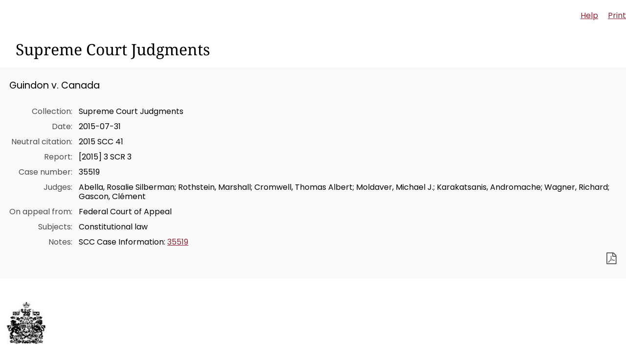

--- FILE ---
content_type: text/html;charset=utf-8
request_url: https://scc-csc.lexum.com/scc-csc/scc-csc/en/item/15478/index.do?iframe=true
body_size: 53244
content:
<!DOCTYPE html>
<html lang="en">

<head>
    <meta charset="UTF-8">
    <meta http-equiv="X-UA-Compatible" content="IE=edge">
    <link rel="canonical" href="https://decisions.scc-csc.ca/scc-csc/scc-csc/en/item/15478/index.do" />
    <title>    Guindon v. Canada - SCC Cases
</title>
    <link type="text/css" rel="stylesheet" href="/js/thirdparty/chosen/chosen.css"/>
<link type="text/css" rel="stylesheet" href="/css/smoothness/jquery-ui-1.10.4.custom.css"/>
<link type="text/css" rel="stylesheet" href="/css/smoothness/tipped.css"/>
<link type="text/css" rel="stylesheet" href="/fonts/fontello-decisia/css/fontello.css"/>

<link type="text/css" rel="stylesheet" href="/css/decisia.css"/>
<link type="text/css" rel="stylesheet" href="/css/decisia-inner.css"/>
<link type="text/css" rel="stylesheet" href="/css/decisia-print.css" media="print"/>

<link type="text/css" rel="stylesheet" href="/clients/scc-csc/decisia_colors.css"/>

<noscript>
    <link type="text/css" rel="stylesheet" href="/css/decisia-inner-noscript.css" />
</noscript>

<style type="text/css">
.decisia-content {
  font-family: poppins, "DM Sans", sans-serif;
}

.decisia-content h1 {
    font-family: "noto serif";
}

.decisia-content a {
    color: #8B2433;
}

.decisia-content a:hover, #decisia-footer a:hover, #decisia-footer a:hover span {
    color: #6E131A;
}

#decisia-main-content .decisia-content .decisia-box {
    background-color: #F9F9F9;
}

#decisia-main-content .decisia-content .decisia-box h1 {
    background-color: white;
    color: black;
}

ol.breadcrumb {
    display: inline-block;
}

.breadcrumb-link, .last-breadcrumb {
    text-decoration: none;
    font-weight: 500;
    font-size: .9rem;
}

.breadcrumb-link, .breadcrumb-separator > span {
    color: #8B2433;
}

#solrHiBar, #lexumSolrNavButton {
    line-height: normal;
}

#lexumSolrNavButton .btn {
    border: 0!important;
    line-height: 20px;
}

#solrHiBar[style*='top: 25px'], #lexumSolrButtonContainer[style*='top: 25px'] {
    top: 50px!important;
}

@font-face {
    font-family:poppins;
    font-weight:400;
    font-style:normal;
    src:url(/clients/scc-csc/fonts/Poppins-Regular.ttf)format('truetype');
    font-display:swap;
}

@font-face {
    font-family:poppins;
    font-weight:500;
    font-style:normal;
    src:url(/clients/scc-csc/fonts/Poppins-Medium.ttf)format('truetype');
    font-display:swap;
}

@font-face {
    font-family:poppins;
    font-weight:600;
    font-style:normal;
    src:url(/clients/scc-csc/fonts/Poppins-SemiBold.ttf)format('truetype');
    font-display:swap;
}

@font-face {
    font-family:"noto serif";
    font-weight:400;
    font-style:normal;
    src:url(/clients/scc-csc/fonts/NotoSerif-Regular.ttf)format('truetype');
    font-display:swap;
}

@font-face {
    font-family:"noto serif";
    font-weight:500;
    font-style:normal;
    src:url(/clients/scc-csc/fonts/NotoSerif-Medium.ttf)format('truetype');
    font-display:swap;
}

@font-face {
    font-family:"noto serif";
    font-weight:600;
    font-style:normal;
    src:url(/clients/scc-csc/fonts/NotoSerif-SemiBold.ttf)format('truetype');
    font-display:swap;
}

@media only screen and ((max-device-width: 545px) or (max-width: 545px)) {
    #decisia-footer .decisia-lexum a, #decisia-footer .qweri-lexum a {
	    top: 75px;
	}
	
	#decisia-footer {
	    padding-bottom: 81px;
	}
}

</style>
<link rel="stylesheet" type="text/css" href="/scc-csc/scc-csc/en/15478/1773082/res.do" />
</head>

<body>
    <div id="decisia-breadcrumbs-data" style="display: none">    <span class="decisia-navigation-breadcrumbs">
            <a class="breadcrumb-link" href="/scc-csc/en/nav.do">Decisions and Resources</a>
            <span class="breadcrumb-separator"><span>&gt;</span></span>
            <a class="breadcrumb-link" href="/scc-csc/scc-csc/en/nav_date.do">Supreme Court Judgments</a>
            <span class="breadcrumb-separator"><span>&gt;</span></span>
                <span class="last-breadcrumb">Guindon v. Canada</span>
    </span>
</div>
    <div id="decisia-breadcrumbs-no-home-data" style="display: none">    <span class="decisia-navigation-breadcrumbs">
            <a class="breadcrumb-link" href="/scc-csc/en/nav.do">Decisions and Resources</a>
            <span class="breadcrumb-separator"><span>&gt;</span></span>
            <a class="breadcrumb-link" href="/scc-csc/scc-csc/en/nav_date.do">Supreme Court Judgments</a>
            <span class="breadcrumb-separator"><span>&gt;</span></span>
                <span class="last-breadcrumb">Guindon v. Canada</span>
    </span>
</div>
    <div id="decisia-alternate-urls" style="display: none">
                <div id="decisia-alternate-url-value-fr">/scc-csc/scc-csc/fr/item/15478/index.do?alternatelocale=fr</div>
    </div>
    <div id="decisia-main-content">
<div id="decisia-document-header" class="decisia-content">


<div id="decisia-login-header" class="searchLinks">

    <div id="decisia-login-menu">
        </div>
    <a target="_parent" href="/scc-csc/en/q.do" id="decisia-simple-search-help">Help</a>
</div>

<div class="decisia-box">

<h1>
    <a id="decisia-decisions"></a>
    Supreme Court Judgments
</h1>

<h2 class="accessibility-only">Decision Information</h2>
<div class="metadata">

    <h3 class="title">Guindon v. Canada</h3>
    <table>
                    <tr>
                        <td class="label">Collection</td>
                        <td class="metadata">
                                Supreme Court Judgments
                    </tr>
                    <tr>
                        <td class="label">Date</td>
                        <td class="metadata">
                                2015-07-31
                    </tr>
                    <tr>
                        <td class="label">Neutral citation</td>
                        <td class="metadata">
                                2015 SCC 41
                    </tr>
                    <tr>
                        <td class="label">Report</td>
                        <td class="metadata">
                                [2015] 3 SCR 3
                    </tr>
                    <tr>
                        <td class="label">Case number</td>
                        <td class="metadata">
                                35519
                    </tr>
                    <tr>
                        <td class="label">Judges</td>
                        <td class="metadata">
                                Abella, Rosalie Silberman; Rothstein, Marshall; Cromwell, Thomas Albert; Moldaver, Michael J.; Karakatsanis, Andromache; Wagner, Richard; Gascon, Clément
                    </tr>
                    <tr>
                        <td class="label">On appeal from</td>
                        <td class="metadata">
                                Federal Court of Appeal
                    </tr>
                    <tr>
                        <td class="label">Subjects</td>
                        <td class="metadata">
                                Constitutional law<br/>
                    </tr>
                    <tr>
                        <td class="label">Notes</td>
                        <td class="metadata">
                                SCC Case Information: <a target="_blank" href="https://www.scc-csc.ca/cases-dossiers/search-recherche/35519/">35519</a>
                    </tr>
    </table>

    <div class="documents">
                <a target="_blank" href="/scc-csc/scc-csc/en/15478/1/document.do" title="Download the PDF version" class="matomo_download"><span class="decisia-icon icon-decisia-file-pdf"></span></a>
    </div>
</div>



</div>

<div id="lexboxHook"></div>

<h2 class="accessibility-only">Decision Content</h2>

</div> 

<div id="document-content">

        
<div class="documentcontent"><div class="WordSection1">
 <p class="MsoHeader"><w:ptab alignment="CENTER" relativeto="MARGIN" leader="NONE"></w:ptab> &nbsp;<img width="82" height="86" src="/scc-csc/scc-csc/en/15478/1773083/res.do" />&nbsp; <w:ptab alignment="RIGHT" relativeto="MARGIN" leader="NONE"></w:ptab></p>
 <p class="MsoHeader">&nbsp;</p>
 <p class="MsoNormal" align="center" style="text-align:center"><b>SUPREME COURT OF CANADA</b></p>
 <p class="MsoNormal">&nbsp;</p>
 <table class="MsoTableGrid" border="0" cellspacing="0" cellpadding="0" width="638" style="border-collapse:collapse;border:none">
  <tbody>
   <tr style="page-break-inside:avoid">
    <td width="451" valign="top" style="width:4.7in;padding:2.9pt 2.9pt 2.9pt 2.9pt"><p class="MsoNormal"><b><span style="font-variant:small-caps">Citation:</span></b> Guindon<i> v.</i> Canada, 2015 SCC 41, [2015] 3 S.C.R. 3</p></td>
    <td width="187" valign="top" style="width:1.95in;padding:2.9pt 2.9pt 2.9pt 2.9pt"><p class="MsoNormal"><b><span style="font-variant:small-caps">Date:</span></b> 20150731</p> <p class="MsoNormal"><b><span style="font-variant:small-caps">Docket:</span></b> 35519</p></td>
   </tr>
  </tbody>
 </table>
 <p class="MsoNormal">&nbsp;</p>
 <p class="SCCLsocPrefix">Between:</p>
 <p class="SCCLsocParty" align="center" style="text-align:center">Julie Guindon</p>
 <p class="MsoNormal" align="center" style="text-align:center">Appellant</p>
 <p class="SCCLsocVersus" align="center" style="margin-bottom:0in;margin-bottom:
.0001pt;text-align:center"><span style="font-style:normal">and</span></p>
 <p class="SCCLsocParty" align="center" style="text-align:center">Her Majesty The Queen</p>
 <p class="MsoNormal" align="center" style="text-align:center">Respondent</p>
 <p class="SCCLsocOtherPartySeparator" align="center" style="margin-bottom:0in;
margin-bottom:.0001pt;text-align:center">- and -</p>
 <p class="SCCLsocParty" align="center" style="text-align:center">Attorney General of Ontario, Attorney General of Quebec, Chartered Professional Accountants Canada and Canadian Constitution Foundation</p>
 <p class="MsoNormal" align="center" style="text-align:center">Interveners</p>
 <p class="MsoNormal" align="center" style="text-align:center">&nbsp;</p>
 <p class="MsoNormal" align="center" style="text-align:center">&nbsp;</p>
 <p class="MsoNormal"><b><span style="font-variant:small-caps">Coram:</span></b> Abella, Rothstein, Cromwell, Moldaver, Karakatsanis, Wagner and Gascon&nbsp;JJ.</p>
 <p class="MsoNormal">&nbsp;</p>
 <table class="MsoTableGrid" border="0" cellspacing="0" cellpadding="0" style="border-collapse:collapse;border:none">
  <tbody>
   <tr style="page-break-inside:avoid">
    <td width="241" valign="top" style="width:180.9pt;padding:2.9pt 2.9pt 2.9pt 2.9pt"><p class="MsoNormal"><b><span style="font-variant:small-caps">Joint Reasons for Judgment:</span></b></p> <p class="MsoNormal">(paras. 1 to 91)</p></td>
    <td width="397" valign="top" style="width:297.9pt;padding:2.9pt 2.9pt 2.9pt 2.9pt"><p class="MsoNormal">Rothstein and Cromwell JJ. (Moldaver and Gascon JJ. concurring)</p></td>
   </tr>
  </tbody>
 </table>
 <p class="MsoNormal">&nbsp;</p>
 <table class="MsoTableGrid" border="0" cellspacing="0" cellpadding="0" style="border-collapse:collapse;border:none">
  <tbody>
   <tr style="page-break-inside:avoid">
    <td width="241" valign="top" style="width:180.9pt;padding:2.9pt 2.9pt 2.9pt 2.9pt"><p class="MsoNormal"><b><span style="font-variant:small-caps">Joint Reasons Concurring That the Appeal Be Dismissed but Dissenting as to Whether the Court Should Exercise Its Discretion to Address the Merits of the Constitutional Issue:</span></b></p> <p class="MsoNormal">(paras. 92 to 142)</p></td>
    <td width="397" valign="top" style="width:297.9pt;padding:2.9pt 2.9pt 2.9pt 2.9pt"><p class="MsoNormal">Abella and Wagner JJ. (Karakatsanis J. concurring)</p></td>
   </tr>
  </tbody>
 </table>
 <p class="MsoNormal">&nbsp;</p>
 <p class="MsoNormal"></p>
 <table cellpadding="0" cellspacing="0" align="left">
  <tbody>
   <tr>
    <td width="168" height="18"></td>
   </tr>
   <tr>
    <td></td>
    <td><img width="265" height="2" src="/scc-csc/scc-csc/en/15478/1773081/res.do" /></td>
   </tr>
  </tbody>
 </table> &nbsp; 
 <p></p>
 <p class="SCCSystemYear" style="margin-bottom:.5in;text-align:justify"><span class="SCCRespondentForRunningHeadChar"><span style="font-variant:normal !important;
font-weight:normal">&nbsp;</span></span></p> <br clear="ALL">
 <p class="SCCSystemYear" style="margin-bottom:.5in;text-align:justify"><span class="SCCRespondentForRunningHeadChar"><span style="font-variant:normal !important;
font-weight:normal">Guindon</span></span><i><span style="font-variant:small-caps;
font-weight:normal"> </span></i><i><span style="font-weight:normal">v.</span></i><span style="font-variant:small-caps;font-weight:normal"> </span><span class="SCCAppellantForRunningHeadChar"><span style="font-variant:normal !important;
font-weight:normal">Canada</span></span><span class="SCCAppellantForRunningHeadChar"><span style="font-weight:normal">,</span></span><span style="font-weight:normal"> 2015 SCC&nbsp;41, [2015] 3 S.C.R. 3</span></p>
 <p class="MsoNormal" style="margin-bottom:.5in;text-align:justify">&nbsp;</p>
 <p class="SCCLsocLastPartyInRole">Julie Guindon<span class="SCCLsocPartyRole"><span style="font-weight:normal">&nbsp;&nbsp;&nbsp;&nbsp;&nbsp;&nbsp;&nbsp;&nbsp;&nbsp;&nbsp;&nbsp;&nbsp;&nbsp;&nbsp;&nbsp;&nbsp;&nbsp;&nbsp;&nbsp;&nbsp;&nbsp;&nbsp;&nbsp;&nbsp;&nbsp;&nbsp;&nbsp;&nbsp;&nbsp;&nbsp;&nbsp;&nbsp;&nbsp;&nbsp;&nbsp;&nbsp;&nbsp;&nbsp;&nbsp;&nbsp;&nbsp;&nbsp;&nbsp;&nbsp;&nbsp;&nbsp;&nbsp;&nbsp;&nbsp;&nbsp;&nbsp;&nbsp;&nbsp;&nbsp;&nbsp;&nbsp;&nbsp;&nbsp;&nbsp;&nbsp;&nbsp;&nbsp;&nbsp;&nbsp;&nbsp;&nbsp;&nbsp;&nbsp;&nbsp;&nbsp;&nbsp;&nbsp;&nbsp;&nbsp;&nbsp;&nbsp;&nbsp;&nbsp;&nbsp;&nbsp;&nbsp;&nbsp;&nbsp;&nbsp;&nbsp;&nbsp;&nbsp;&nbsp;&nbsp;&nbsp;&nbsp;&nbsp;&nbsp;&nbsp;&nbsp;&nbsp;&nbsp; Appellant</span></span></p>
 <p class="SCCLsocVersus">v.</p>
 <p class="SCCLsocLastPartyInRole">Her Majesty The Queen<span class="SCCLsocPartyRole"><span style="font-weight:normal">&nbsp;&nbsp;&nbsp;&nbsp;&nbsp;&nbsp;&nbsp;&nbsp;&nbsp;&nbsp;&nbsp;&nbsp;&nbsp;&nbsp;&nbsp;&nbsp;&nbsp;&nbsp;&nbsp;&nbsp;&nbsp;&nbsp;&nbsp;&nbsp;&nbsp;&nbsp;&nbsp;&nbsp;&nbsp;&nbsp;&nbsp;&nbsp;&nbsp;&nbsp;&nbsp;&nbsp;&nbsp;&nbsp;&nbsp;&nbsp;&nbsp;&nbsp;&nbsp;&nbsp;&nbsp;&nbsp;&nbsp;&nbsp;&nbsp;&nbsp;&nbsp;&nbsp;&nbsp;&nbsp;&nbsp;&nbsp;&nbsp;&nbsp;&nbsp;&nbsp;&nbsp;&nbsp;&nbsp;&nbsp;&nbsp;&nbsp;&nbsp;&nbsp;&nbsp;&nbsp;&nbsp;&nbsp;&nbsp;&nbsp;&nbsp;&nbsp;&nbsp; Respondent</span></span></p>
 <p class="SCCLsocOtherPartySeparator">and</p>
 <p class="SCCLsocParty">Attorney General of Ontario,</p>
 <p class="SCCLsocParty">Attorney General of Quebec,</p>
 <p class="SCCLsocParty">Chartered Professional Accountants Canada and</p>
 <p class="SCCLsocLastPartyInRole">Canadian Constitution Foundation<span class="SCCLsocPartyRole"><span style="font-weight:normal">&nbsp;&nbsp;&nbsp;&nbsp;&nbsp;&nbsp;&nbsp;&nbsp;&nbsp;&nbsp;&nbsp;&nbsp;&nbsp;&nbsp;&nbsp;&nbsp;&nbsp;&nbsp;&nbsp;&nbsp;&nbsp;&nbsp;&nbsp;&nbsp;&nbsp;&nbsp;&nbsp;&nbsp;&nbsp;&nbsp;&nbsp;&nbsp;&nbsp;&nbsp;&nbsp;&nbsp;&nbsp;&nbsp;&nbsp;&nbsp;&nbsp;&nbsp;&nbsp;&nbsp;&nbsp;&nbsp;&nbsp;&nbsp;&nbsp;&nbsp;&nbsp;&nbsp;&nbsp;&nbsp;&nbsp;&nbsp;&nbsp;&nbsp;&nbsp; Interveners</span></span></p>
 <p class="MsoNormal" style="margin-bottom:.5in;text-align:justify"><b>Indexed as: <span class="SCCRespondentForIndexChar">Guindon</span><i> v.</i> <span class="SCCAppellantForIndexChar">Canada</span> </b></p>
 <p class="SCCSystemYear" style="margin-bottom:.5in;text-align:justify">2015 SCC&nbsp;41</p>
 <p class="MsoNormal" style="margin-bottom:.5in;text-align:justify">File No.: 35519.</p>
 <p class="MsoNormal" style="margin-bottom:.5in;text-align:justify">2014:&nbsp;December&nbsp;5; 2015:&nbsp;July&nbsp;31.</p>
 <p class="MsoNormal" style="margin-bottom:.5in;text-align:justify">Present: Abella, Rothstein, Cromwell, Moldaver, Karakatsanis, Wagner and Gascon&nbsp;JJ.</p>
 <p class="SCCLowerCourtNameLowercase" style="margin-bottom:.5in;line-height:normal">on appeal from the federal court of appeal</p>
 <p class="SCCNormalDoubleSpacing" style="margin-top:24.0pt;margin-right:0in;
margin-bottom:24.0pt;margin-left:0in"><i>&nbsp;&nbsp;&nbsp;&nbsp;&nbsp;&nbsp;&nbsp;&nbsp;&nbsp;&nbsp;&nbsp;&nbsp;&nbsp;&nbsp;&nbsp;&nbsp;&nbsp;&nbsp;&nbsp; Constitutional law — <a class="reflex2-link" href="https://qweri.lexum.com/w/calegis/schedule-b-to-the-canada-act-1982-uk-1982-c-11-en" target="_blank">Charter of Rights<span class="decisia-reflex2-icon">&nbsp;<span class="icon-external-link"></span></span></a> — Income tax — Penalty for misrepresentation — Individual assessed for penalties under <a class="reflex2-link" href="https://qweri.lexum.com/w/calegis/rsc-1985-c-1-5th-supp-en#!fragment/sec163.2" target="_blank">s.&nbsp;163.2<span class="decisia-reflex2-icon">&nbsp;<span class="icon-external-link"></span></span></a> of <a class="reflex2-link" href="https://qweri.lexum.com/w/calegis/rsc-1985-c-1-5th-supp-en" target="_blank">Income Tax Act<span class="decisia-reflex2-icon">&nbsp;<span class="icon-external-link"></span></span></a>, which imposes monetary penalties on every person who makes false statement that could be used by another person for purpose of Act — Whether proceeding under s.&nbsp;163.2 is criminal in nature or leads to imposition of true penal consequences — Whether individual assessed for penalties is person “charged with an offence” within meaning of <a class="reflex2-link" href="https://qweri.lexum.com/w/calegis/schedule-b-to-the-canada-act-1982-uk-1982-c-11-en#!fragment/sec11" target="_blank">s.&nbsp;11<span class="decisia-reflex2-icon">&nbsp;<span class="icon-external-link"></span></span></a> of <a class="reflex2-link" href="https://qweri.lexum.com/w/calegis/schedule-b-to-the-canada-act-1982-uk-1982-c-11-en" target="_blank">Canadian Charter of Rights and Freedoms<span class="decisia-reflex2-icon">&nbsp;<span class="icon-external-link"></span></span></a> — <a class="reflex2-link" href="https://qweri.lexum.com/w/calegis/rsc-1985-c-1-5th-supp-en" target="_blank">Income Tax Act, R.S.C. 1985, c.&nbsp;1 (5th Supp<span class="decisia-reflex2-icon">&nbsp;<span class="icon-external-link"></span></span></a>.), <a class="reflex2-link" href="https://qweri.lexum.com/w/calegis/rsc-1985-c-1-5th-supp-en#!fragment/sec163.2" target="_blank">s.&nbsp;163.2<span class="decisia-reflex2-icon">&nbsp;<span class="icon-external-link"></span></span></a>.</i></p>
 <p class="SCCNormalDoubleSpacing" style="margin-top:24.0pt;margin-right:0in;
margin-bottom:24.0pt;margin-left:0in"><i>&nbsp;&nbsp;&nbsp;&nbsp;&nbsp;&nbsp;&nbsp;&nbsp;&nbsp;&nbsp;&nbsp;&nbsp;&nbsp;&nbsp;&nbsp;&nbsp;&nbsp;&nbsp;&nbsp; Constitutional law — Courts — Procedure — Notice of constitutional question given to attorneys general in this Court but not in courts below — Whether this Court should exercise its discretion to address merits of constitutional issue —<a class="reflex2-link" href="https://qweri.lexum.com/w/calegis/rsc-1985-c-t-2-en#!fragment/sec19.2" target="_blank">Tax Court of Canada Act, R.S.C. 1985, c.&nbsp;T‑2, s.&nbsp;19.2<span class="decisia-reflex2-icon">&nbsp;<span class="icon-external-link"></span></span></a>.</i></p>
 <p class="SCCNormalDoubleSpacing" style="margin-top:24.0pt;margin-right:0in;
margin-bottom:24.0pt;margin-left:0in">&nbsp;&nbsp;&nbsp;&nbsp;&nbsp;&nbsp;&nbsp;&nbsp;&nbsp;&nbsp;&nbsp;&nbsp;&nbsp;&nbsp;&nbsp;&nbsp;&nbsp;&nbsp;&nbsp; The Minister of National Revenue assessed G for penalties under <a class="reflex2-link" href="https://qweri.lexum.com/w/calegis/rsc-1985-c-1-5th-supp-en#!fragment/sec163.2" target="_blank">s.&nbsp;163.2<span class="decisia-reflex2-icon">&nbsp;<span class="icon-external-link"></span></span></a> of the <i><a class="reflex2-link" href="https://qweri.lexum.com/w/calegis/rsc-1985-c-1-5th-supp-en" target="_blank">Income Tax Act<span class="decisia-reflex2-icon">&nbsp;<span class="icon-external-link"></span></span></a></i> for statements she made in donation receipts issued on behalf of a charity, which she knew or would reasonably be expected to have known could be used by taxpayers to claim an unwarranted tax credit. G appealed the Minister’s assessment to the Tax Court of Canada. In her oral submissions, she argued that the penalties imposed under s.&nbsp;163.2 are criminal and that she is therefore a person “charged with an offence” who is entitled to the procedural safeguards of <a class="reflex2-link" href="https://qweri.lexum.com/w/calegis/schedule-b-to-the-canada-act-1982-uk-1982-c-11-en#!fragment/sec11" target="_blank">s.&nbsp;11<span class="decisia-reflex2-icon">&nbsp;<span class="icon-external-link"></span></span></a> of the <i><a class="reflex2-link" href="https://qweri.lexum.com/w/calegis/schedule-b-to-the-canada-act-1982-uk-1982-c-11-en" target="_blank">Charter<span class="decisia-reflex2-icon">&nbsp;<span class="icon-external-link"></span></span></a></i>. In her notice of appeal, however, she did not raise any <i><a class="reflex2-link" href="https://qweri.lexum.com/w/calegis/schedule-b-to-the-canada-act-1982-uk-1982-c-11-en" target="_blank">Charter<span class="decisia-reflex2-icon">&nbsp;<span class="icon-external-link"></span></span></a> </i>issue and did not provide notice of a constitutional question to the attorneys general as required by <a class="reflex2-link" href="https://qweri.lexum.com/w/calegis/rsc-1985-c-t-2-en#!fragment/sec19.2" target="_blank">s.&nbsp;19.2<span class="decisia-reflex2-icon">&nbsp;<span class="icon-external-link"></span></span></a> of the <i><a class="reflex2-link" href="https://qweri.lexum.com/w/calegis/rsc-1985-c-t-2-en" target="_blank">Tax Court of Canada Act<span class="decisia-reflex2-icon">&nbsp;<span class="icon-external-link"></span></span></a></i>. The Tax Court accepted G’s argument and vacated the penalty assessment. The Federal Court of Appeal set aside that decision and restored the assessment against G.</p>
 <p class="SCCNormalDoubleSpacing" style="margin-top:24.0pt;margin-right:0in;
margin-bottom:24.0pt;margin-left:0in"><i>&nbsp;&nbsp;&nbsp;&nbsp;&nbsp;&nbsp;&nbsp;&nbsp;&nbsp;&nbsp;&nbsp;&nbsp;&nbsp;&nbsp;&nbsp;&nbsp;&nbsp;&nbsp;&nbsp; Held</i>: The appeal should be dismissed.</p>
 <p class="SCCNormalDoubleSpacing" style="margin-top:24.0pt;margin-right:0in;
margin-bottom:24.0pt;margin-left:0in"><i>&nbsp;&nbsp;&nbsp;&nbsp;&nbsp;&nbsp;&nbsp;&nbsp;&nbsp;&nbsp;&nbsp;&nbsp;&nbsp;&nbsp;&nbsp;&nbsp;&nbsp;&nbsp;&nbsp; Per</i> Rothstein, Cromwell, Moldaver and Gascon&nbsp;JJ.: This Court has a well‑established discretion, albeit one that is narrow and should be exercised sparingly, to address the merits of a constitutional issue when proper notice of constitutional question has been given in this Court, even though the issue was not properly raised in the courts below. That discretion should be exercised taking into account all of the circumstances, including the state of the record, fairness to all parties, the importance of having the issue resolved by this Court, its suitability for decision and the broader interests of the administration of justice. The burden is on the appellant to persuade the Court that in light of all of the circumstances, it should exercise its discretion.</p>
 <p class="SCCNormalDoubleSpacing" style="margin-top:24.0pt;margin-right:0in;
margin-bottom:24.0pt;margin-left:0in">&nbsp;&nbsp;&nbsp;&nbsp;&nbsp;&nbsp;&nbsp;&nbsp;&nbsp;&nbsp;&nbsp;&nbsp;&nbsp;&nbsp;&nbsp;&nbsp;&nbsp;&nbsp;&nbsp; This is a case in which this Court’s discretion ought to be exercised. The issue raised is important to the administration of the <i><a class="reflex2-link" href="https://qweri.lexum.com/w/calegis/rsc-1985-c-1-5th-supp-en" target="_blank">Income Tax Act<span class="decisia-reflex2-icon">&nbsp;<span class="icon-external-link"></span></span></a> </i>and it is in the public interest to decide it. All attorneys general were given notice of constitutional question in this Court. Two intervened, the attorneys general of Ontario and Quebec. No provincial or territorial attorney general suggested that he or she was deprived of the opportunity to adduce evidence or was prejudiced in any other way. No one has suggested that any additional evidence is required, let alone requested permission to supplement the record. The attorneys general of Ontario and of Quebec addressed the merits of the constitutional argument. This Court also has the benefit of fully developed reasons for judgment on the constitutional point in both of the courts below. Finally, there was no deliberate flouting of the notice requirement: G had advanced an arguable, although not ultimately successful, position that notice was not required in the circumstances of this case.</p>
 <p class="SCCNormalDoubleSpacing" style="margin-top:24.0pt;margin-right:0in;
margin-bottom:24.0pt;margin-left:0in">&nbsp;&nbsp;&nbsp;&nbsp;&nbsp;&nbsp;&nbsp;&nbsp;&nbsp;&nbsp;&nbsp;&nbsp;&nbsp;&nbsp;&nbsp;&nbsp;&nbsp;&nbsp;&nbsp; As for the merits, or the constitutional issue itself, it should be decided in favour of the respondent. Proceedings under <a class="reflex2-link" href="https://qweri.lexum.com/w/calegis/rsc-1985-c-1-5th-supp-en#!fragment/sec163.2" target="_blank">s.&nbsp;163.2<span class="decisia-reflex2-icon">&nbsp;<span class="icon-external-link"></span></span></a> of the <i><a class="reflex2-link" href="https://qweri.lexum.com/w/calegis/rsc-1985-c-1-5th-supp-en" target="_blank">Income Tax Act<span class="decisia-reflex2-icon">&nbsp;<span class="icon-external-link"></span></span></a></i> are of an administrative nature. They are not criminal in nature and do not lead to the imposition of true penal consequences. Therefore, G is not a person “charged with an offence” and accordingly, the protections under <a class="reflex2-link" href="https://qweri.lexum.com/w/calegis/schedule-b-to-the-canada-act-1982-uk-1982-c-11-en#!fragment/sec11" target="_blank">s.&nbsp;11<span class="decisia-reflex2-icon">&nbsp;<span class="icon-external-link"></span></span></a> of the <i><a class="reflex2-link" href="https://qweri.lexum.com/w/calegis/schedule-b-to-the-canada-act-1982-uk-1982-c-11-en" target="_blank">Charter<span class="decisia-reflex2-icon">&nbsp;<span class="icon-external-link"></span></span></a></i> do not apply.</p>
 <p class="SCCNormalDoubleSpacing" style="margin-top:24.0pt;margin-right:0in;
margin-bottom:24.0pt;margin-left:0in">&nbsp;&nbsp;&nbsp;&nbsp;&nbsp;&nbsp;&nbsp;&nbsp;&nbsp;&nbsp;&nbsp;&nbsp;&nbsp;&nbsp;&nbsp;&nbsp;&nbsp;&nbsp;&nbsp; A proceeding is criminal in nature when it is aimed at promoting public order and welfare within a public sphere of activity. Proceedings of an administrative nature, on the other hand, are primarily intended to maintain compliance or to regulate conduct within a limited sphere of activity. The focus of the inquiry is not on the nature of the act which is the subject of the proceedings, but on the nature of the proceedings themselves, taking into account their purpose as well as their procedure.</p>
 <p class="SCCNormalDoubleSpacing" style="margin-top:24.0pt;margin-right:0in;
margin-bottom:24.0pt;margin-left:0in">&nbsp;&nbsp;&nbsp;&nbsp;&nbsp;&nbsp;&nbsp;&nbsp;&nbsp;&nbsp;&nbsp;&nbsp;&nbsp;&nbsp;&nbsp;&nbsp;&nbsp;&nbsp;&nbsp; The purpose of the proceedings in issue is to promote honesty and deter gross negligence, or worse, on the part of the preparers. Enacted in 2000, s.&nbsp;163.2 contains two administrative penalties: the “planner penalty” in subs. (2) and the “preparer penalty” in subs. (4). The planner penalty is not at issue in this appeal. The preparer penalty is intended to apply when an individual has made, participated in, assented to, or acquiesced in the making of a false statement. The preparer penalty is narrow: the false statement must be made knowingly or in circumstances amounting to culpable conduct. Culpable conduct is defined in s.&nbsp;163.2(1) as “conduct, whether an act or a failure to act, that (<i>a</i>)&nbsp;is tantamount to intentional conduct; (<i>b</i>)&nbsp;shows an indifference as to whether [the <i><a class="reflex2-link" href="https://qweri.lexum.com/w/calegis/rsc-1985-c-1-5th-supp-en" target="_blank">Income Tax Act<span class="decisia-reflex2-icon">&nbsp;<span class="icon-external-link"></span></span></a></i>] is complied with; or (<i>c</i>)&nbsp;shows a wilful, reckless or wanton disregard of the law”. While there has been debate as to the scope of “culpable conduct”, the standard must be at least as high as gross negligence. The third party penalties are meant to capture serious conduct, not ordinary negligence or simple mistakes on the part of a tax preparer or planner.&nbsp;</p>
 <p class="SCCNormalDoubleSpacing" style="margin-top:24.0pt;margin-right:0in;
margin-bottom:24.0pt;margin-left:0in">&nbsp;&nbsp;&nbsp;&nbsp;&nbsp;&nbsp;&nbsp;&nbsp;&nbsp;&nbsp;&nbsp;&nbsp;&nbsp;&nbsp;&nbsp;&nbsp;&nbsp;&nbsp;&nbsp; With respect to the process itself, the analysis is concerned with the extent to which it bears the traditional hallmarks of a criminal proceeding. Here, the Canada Revenue Agency auditors conduct a penalty audit, advise the preparer or planner in writing of the audit, and consider any representation that the individual chooses to make before imposing the penalty. This administrative process can be contrasted with the process which applies to criminal offences. No one is charged. No information is laid against anyone. No one is arrested.&nbsp;No one is summoned to appear before a court of criminal jurisdiction. No criminal record will result from the proceedings. At worst, once the administrative proceeding is complete and all appeals are exhausted, if the penalty is upheld and the person liable to pay still refuses to do so, he or she risks being forced to pay by way of a civil action.</p>
 <p class="SCCNormalDoubleSpacing" style="margin-top:24.0pt;margin-right:0in;
margin-bottom:24.0pt;margin-left:0in">&nbsp;&nbsp;&nbsp;&nbsp;&nbsp;&nbsp;&nbsp;&nbsp;&nbsp;&nbsp;&nbsp;&nbsp;&nbsp;&nbsp;&nbsp;&nbsp;&nbsp;&nbsp;&nbsp; In addition to not being criminal in nature, the process under <a class="reflex2-link" href="https://qweri.lexum.com/w/calegis/rsc-1985-c-1-5th-supp-en#!fragment/sec163.2" target="_blank">s.&nbsp;163.2<span class="decisia-reflex2-icon">&nbsp;<span class="icon-external-link"></span></span></a> of the <i><a class="reflex2-link" href="https://qweri.lexum.com/w/calegis/rsc-1985-c-1-5th-supp-en" target="_blank">Income Tax Act<span class="decisia-reflex2-icon">&nbsp;<span class="icon-external-link"></span></span></a> </i>does not lead to the imposition of any “true penal consequence”. A true penal consequence is imprisonment or a fine which, having regard to its magnitude and other relevant factors, is imposed to redress the wrong done to society at large rather than simply to secure compliance. A monetary penalty may or may not be a true penal consequence. It will be so when it is, in purpose or effect, punitive. Whether this is the case is assessed by looking at considerations such as the magnitude of the fine, to whom it is paid, whether its magnitude is determined by regulatory considerations rather than principles of criminal sentencing, and whether stigma is associated with the penalty. &nbsp;</p>
 <p class="SCCNormalDoubleSpacing" style="margin-top:24.0pt;margin-right:0in;
margin-bottom:24.0pt;margin-left:0in">&nbsp;&nbsp;&nbsp;&nbsp;&nbsp;&nbsp;&nbsp;&nbsp;&nbsp;&nbsp;&nbsp;&nbsp;&nbsp;&nbsp;&nbsp;&nbsp;&nbsp;&nbsp;&nbsp; In this case, the penalties assessed against G do not impose a true penal consequence — the magnitude reflects the objective of deterring conduct of the type she engaged in. The Tax Court found that G wrote and endorsed a legal opinion that she knew was flawed and misleading: in the opinion, she stated that she had reviewed supporting material which had in fact never been provided to her. Later, when she signed donation receipts for charity, she chose to rely on her own legal opinion which she knew to be incomplete. In short, the Tax Court found that G’s conduct was indicative either of complete disregard of the law and whether it was complied with or not or of wilful blindness.&nbsp;</p>
 <p class="SCCNormalDoubleSpacing" style="margin-top:24.0pt;margin-right:0in;
margin-bottom:24.0pt;margin-left:0in"><i>&nbsp;&nbsp;&nbsp;&nbsp;&nbsp;&nbsp;&nbsp;&nbsp;&nbsp;&nbsp;&nbsp;&nbsp;&nbsp;&nbsp;&nbsp;&nbsp;&nbsp;&nbsp;&nbsp; Per</i> Abella, Karakatsanis and Wagner<b>&nbsp;</b>JJ.: There is no ambiguity in the text of <a class="reflex2-link" href="https://qweri.lexum.com/w/calegis/rsc-1985-c-t-2-en#!fragment/sec19.2" target="_blank">s.&nbsp;19.2<span class="decisia-reflex2-icon">&nbsp;<span class="icon-external-link"></span></span></a> of the <i><a class="reflex2-link" href="https://qweri.lexum.com/w/calegis/rsc-1985-c-t-2-en" target="_blank">Tax Court of Canada Act<span class="decisia-reflex2-icon">&nbsp;<span class="icon-external-link"></span></span></a></i>. It explicitly states that the court shall not adjudge a law to be invalid, inapplicable or inoperative unless the notice requirements are satisfied. Because G failed to satisfy those requirements, the Tax Court judge was not entitled to deal with the constitutional issue. This Court, however, has the discretion to entertain new issues. The question in this case, therefore, is how that discretion should be exercised when the new issue raised is a constitutional one which was subject to a mandatory notice requirement in the court or tribunal of first instance. The existence of such a notice requirement argues for the discretion being a very narrow one which should only sparingly be exercised to avoid the practice and perception that such mandatory provisions can be circumvented by raising constitutional arguments as new issues and giving notice for the first time in this Court. <b>&nbsp;</b></p>
 <p class="SCCNormalDoubleSpacing" style="margin-top:24.0pt;margin-right:0in;
margin-bottom:24.0pt;margin-left:0in">&nbsp;&nbsp;&nbsp;&nbsp;&nbsp;&nbsp;&nbsp;&nbsp;&nbsp;&nbsp;&nbsp;&nbsp;&nbsp;&nbsp;&nbsp;&nbsp;&nbsp;&nbsp;&nbsp; As this Court explained in <i>Eaton v. Brant County Board of Education</i>,<i> </i>[1997] 1 S.C.R. 241,<i> </i>provisions that require litigants to file notice of a constitutional question serve two central purposes: extending a full opportunity to governments to defend their legislation and ensuring that an evidentiary record that is the result of thorough examination is before the court.</p>
 <p class="SCCNormalDoubleSpacing" style="margin-top:24.0pt;margin-right:0in;
margin-bottom:24.0pt;margin-left:0in"><i>&nbsp;&nbsp;&nbsp;&nbsp;&nbsp;&nbsp;&nbsp;&nbsp;&nbsp;&nbsp;&nbsp;&nbsp;&nbsp;&nbsp;&nbsp;&nbsp;&nbsp;&nbsp;&nbsp; Eaton</i> remains the only case in which this Court has explicitly and fully considered the policy and evidentiary consequences of the failure to give the requisite notice of a constitutional issue in the court or tribunal where it was required. With the exception of cases where <i>de facto</i> notice was given or the Attorneys General consented to proceeding in the absence of notice, the Court concluded that such notice provisions were mandatory and failure to give the notice invalidates a decision made in its absence. There was, the Court held, no need to show actual prejudice since absence of notice is in itself prejudicial to the public interest. Prejudice is assumed from the failure to give notice since it means that a party entitled to make representations has been denied the opportunity to do so.&nbsp;</p>
 <p class="SCCNormalDoubleSpacing" style="margin-top:24.0pt;margin-right:0in;
margin-bottom:24.0pt;margin-left:0in">&nbsp;&nbsp;&nbsp;&nbsp;&nbsp;&nbsp;&nbsp;&nbsp;&nbsp;&nbsp;&nbsp;&nbsp;&nbsp;&nbsp;&nbsp;&nbsp;&nbsp;&nbsp;&nbsp; In <i>Eaton</i>, this Court declined to hear the constitutional issue because the required notice had not been given in previous proceedings. There is no suggestion in any subsequent decision of this Court that the notice issue was wrongly decided in <i>Eaton</i>. As a result, as <i>Eaton </i>directs, the mandatory language of <a class="reflex2-link" href="https://qweri.lexum.com/w/calegis/rsc-1985-c-t-2-en#!fragment/sec19.2" target="_blank">s.&nbsp;19.2<span class="decisia-reflex2-icon">&nbsp;<span class="icon-external-link"></span></span></a> of the <i><a class="reflex2-link" href="https://qweri.lexum.com/w/calegis/rsc-1985-c-t-2-en" target="_blank">Tax Court of Canada Act<span class="decisia-reflex2-icon">&nbsp;<span class="icon-external-link"></span></span></a></i> and its underlying policy rationales support the conclusion that this Court should not, absent exceptional circumstances, adjudicate the constitutionality of <a class="reflex2-link" href="https://qweri.lexum.com/w/calegis/rsc-1985-c-1-5th-supp-en#!fragment/sec163.2" target="_blank">s.&nbsp;163.2<span class="decisia-reflex2-icon">&nbsp;<span class="icon-external-link"></span></span></a> of the <i><a class="reflex2-link" href="https://qweri.lexum.com/w/calegis/rsc-1985-c-1-5th-supp-en" target="_blank">Income Tax Act<span class="decisia-reflex2-icon">&nbsp;<span class="icon-external-link"></span></span></a> </i>in the absence of notice in the Tax Court.</p>
 <p class="SCCNormalDoubleSpacing" style="margin-top:24.0pt;margin-right:0in;
margin-bottom:24.0pt;margin-left:0in">&nbsp;&nbsp;&nbsp;&nbsp;&nbsp;&nbsp;&nbsp;&nbsp;&nbsp;&nbsp;&nbsp;&nbsp;&nbsp;&nbsp;&nbsp;&nbsp;&nbsp;&nbsp;&nbsp; Notice provisions play a particularly crucial role in <i><a class="reflex2-link" href="https://qweri.lexum.com/w/calegis/schedule-b-to-the-canada-act-1982-uk-1982-c-11-en" target="_blank">Charter<span class="decisia-reflex2-icon">&nbsp;<span class="icon-external-link"></span></span></a> </i>litigation, where, if an applicant successfully establishes a violation of an enumerated right, the burden shifts to the government to demonstrate on a balance of probabilities that the legislation in question is justified under <a class="reflex2-link" href="https://qweri.lexum.com/w/calegis/schedule-b-to-the-canada-act-1982-uk-1982-c-11-en#!fragment/sec1" target="_blank">s.&nbsp;1<span class="decisia-reflex2-icon">&nbsp;<span class="icon-external-link"></span></span></a> of the <i><a class="reflex2-link" href="https://qweri.lexum.com/w/calegis/schedule-b-to-the-canada-act-1982-uk-1982-c-11-en" target="_blank">Charter<span class="decisia-reflex2-icon">&nbsp;<span class="icon-external-link"></span></span></a></i>. Notice provisions therefore protect the public interest by giving Attorneys General an opportunity to present evidence so that a court can assess the constitutionality of the law fully and fairly. Bypassing this crucial evidentiary step in a first instance forum where the evidence can be properly tested and challenged, erodes not only the credibility of the outcome, but also public confidence that <i><a class="reflex2-link" href="https://qweri.lexum.com/w/calegis/schedule-b-to-the-canada-act-1982-uk-1982-c-11-en" target="_blank">Charter<span class="decisia-reflex2-icon">&nbsp;<span class="icon-external-link"></span></span></a></i> compliance will be robustly reviewed. And notice is essential not just for the Attorney General whose legislation is being challenged, but also for the other Attorneys General whose legislation may be incidentally affected by the outcome of the case and who, as a result, may wish to intervene. Prejudice to the public is presumed from the failure to have full <i><a class="reflex2-link" href="https://qweri.lexum.com/w/calegis/schedule-b-to-the-canada-act-1982-uk-1982-c-11-en" target="_blank">Charter<span class="decisia-reflex2-icon">&nbsp;<span class="icon-external-link"></span></span></a></i> scrutiny when it is first required. The central role notice provisions play in our constitutional democracy is reflected in the fact that every province and territory has a law requiring that notice of a constitutional question be served on the provincial and territorial Attorneys General, and, at times, also requiring that the Attorney General of Canada be served.</p>
 <p class="SCCNormalDoubleSpacing" style="margin-top:24.0pt;margin-right:0in;
margin-bottom:24.0pt;margin-left:0in">&nbsp;&nbsp;&nbsp;&nbsp;&nbsp;&nbsp;&nbsp;&nbsp;&nbsp;&nbsp;&nbsp;&nbsp;&nbsp;&nbsp;&nbsp;&nbsp;&nbsp;&nbsp;&nbsp; The failure to notify Attorneys General in the forum where notice is required and doing so only for the first time in <i>this </i>Court undermines the purposes underlying the notice provisions. Most significantly, it undermines public confidence because it extinguishes the legislative assurances that this Court will have the benefit of a complete and tested record when scrutinizing the constitutionality of legislation.&nbsp;</p>
 <p class="SCCNormalDoubleSpacing" style="margin-top:24.0pt;margin-right:0in;
margin-bottom:24.0pt;margin-left:0in">&nbsp;&nbsp;&nbsp;&nbsp;&nbsp;&nbsp;&nbsp;&nbsp;&nbsp;&nbsp;&nbsp;&nbsp;&nbsp;&nbsp;&nbsp;&nbsp;&nbsp;&nbsp;&nbsp; Moreover, if this Court arrogates to itself a broad authority to retroactively remedy a failure to give notice in the Tax Court where it is required, the mandatory character of s.&nbsp;19.2 is eroded. Permitting the artifice of notice at this Court to replace notice in the forum from which an appeal is taken would, in effect, permit parties to do an “end run” around these mandatory notice provisions.&nbsp;<span style="line-height:200%">Such an approach would have the effect of replacing <i>Eaton</i>’s presumption of prejudice with an assumption of no prejudice if notice is <i>eventually</i> given in this Court</span>. Not only does this send the message that compliance with mandatory notice provisions is merely optional, it also has the effect of making them essentially discretionary.&nbsp;</p>
 <p class="SCCNormalDoubleSpacing" style="margin-top:24.0pt;margin-right:0in;
margin-bottom:24.0pt;margin-left:0in">&nbsp;&nbsp;&nbsp;&nbsp;&nbsp;&nbsp;&nbsp;&nbsp;&nbsp;&nbsp;&nbsp;&nbsp;&nbsp;&nbsp;&nbsp;&nbsp;&nbsp;&nbsp;&nbsp; The mandatory wording of the <i><a class="reflex2-link" href="https://qweri.lexum.com/w/calegis/rsc-1985-c-t-2-en" target="_blank">Tax Court of Canada Act<span class="decisia-reflex2-icon">&nbsp;<span class="icon-external-link"></span></span></a></i> and the policy reasons underlying notice provisions therefore lead to the conclusion that, in addition to the two exceptions set out in<i> Eaton </i>— <i>de facto</i> notice and the consent of the Attorneys General — absent exceptional circumstances, this Court should not entertain a constitutional argument where notice was not properly provided in the court or tribunal of first instance. Exceptional circumstances include those where the constitutional issue has an overwhelming urgency or public importance that justifies hearing it in this Court, or where the party bringing the constitutional challenge had little choice but to raise it for the first time in this Court.</p>
 <p class="SCCNormalDoubleSpacing" style="margin-top:24.0pt;margin-right:0in;
margin-bottom:24.0pt;margin-left:0in">&nbsp;&nbsp;&nbsp;&nbsp;&nbsp;&nbsp;&nbsp;&nbsp;&nbsp;&nbsp;&nbsp;&nbsp;&nbsp;&nbsp;&nbsp;&nbsp;&nbsp;&nbsp;&nbsp; In this case, G failed to serve notice of a constitutional question before the Tax Court. She once again failed to serve the notice required by <a class="reflex2-link" href="https://qweri.lexum.com/w/calegis/rsc-1985-c-f-7-en#!fragment/sec57" target="_blank">s.&nbsp;57<span class="decisia-reflex2-icon">&nbsp;<span class="icon-external-link"></span></span></a> of the <i><a class="reflex2-link" href="https://qweri.lexum.com/w/calegis/rsc-1985-c-f-7-en" target="_blank">Federal Courts Act<span class="decisia-reflex2-icon">&nbsp;<span class="icon-external-link"></span></span></a></i> in proceedings before the Federal Court of Appeal.&nbsp; Before this Court, G filed notice for the first time. She attempted to bring her case outside the scope of s.&nbsp;19.2 by arguing that she was merely asserting her <i><a class="reflex2-link" href="https://qweri.lexum.com/w/calegis/schedule-b-to-the-canada-act-1982-uk-1982-c-11-en" target="_blank">Charter<span class="decisia-reflex2-icon">&nbsp;<span class="icon-external-link"></span></span></a></i> rights, as opposed to seeking a declaration of invalidity, inapplicability or inoperability. Having raised a constitutional argument, however, G was bound by the notice requirements that govern its determination. The protections set out in <a class="reflex2-link" href="https://qweri.lexum.com/w/calegis/schedule-b-to-the-canada-act-1982-uk-1982-c-11-en#!fragment/sec11" target="_blank">s.&nbsp;11<span class="decisia-reflex2-icon">&nbsp;<span class="icon-external-link"></span></span></a> of the <i><a class="reflex2-link" href="https://qweri.lexum.com/w/calegis/schedule-b-to-the-canada-act-1982-uk-1982-c-11-en" target="_blank">Charter<span class="decisia-reflex2-icon">&nbsp;<span class="icon-external-link"></span></span></a> </i>cannot simply be read into the regulatory scheme without rendering s.&nbsp;163.2 invalid, inapplicable or inoperative. The <i><a class="reflex2-link" href="https://qweri.lexum.com/w/calegis/rsc-1985-c-1-5th-supp-en" target="_blank">Income Tax Act<span class="decisia-reflex2-icon">&nbsp;<span class="icon-external-link"></span></span></a></i> provides a set of procedures and processes that are distinct from those set out in the <i><a class="reflex2-link" href="https://qweri.lexum.com/w/calegis/rsc-1985-c-c-46-en" target="_blank">Criminal Code<span class="decisia-reflex2-icon">&nbsp;<span class="icon-external-link"></span></span></a></i>. <a class="reflex2-link" href="https://qweri.lexum.com/w/calegis/rsc-1985-c-i-21-en#!fragment/sec34subsec2" target="_blank">Section&nbsp;34(2)<span class="decisia-reflex2-icon">&nbsp;<span class="icon-external-link"></span></span></a> of the <i><a class="reflex2-link" href="https://qweri.lexum.com/w/calegis/rsc-1985-c-i-21-en" target="_blank">Interpretation Act<span class="decisia-reflex2-icon">&nbsp;<span class="icon-external-link"></span></span></a></i>, as a result, does not apply.&nbsp;</p>
 <p class="SCCNormalDoubleSpacing" style="margin-top:24.0pt;margin-right:0in;
margin-bottom:24.0pt;margin-left:0in">&nbsp;&nbsp;&nbsp;&nbsp;&nbsp;&nbsp;&nbsp;&nbsp;&nbsp;&nbsp;&nbsp;&nbsp;&nbsp;&nbsp;&nbsp;&nbsp;&nbsp;&nbsp;&nbsp; Neither exception from <i>Eaton</i> applies in this case. Nor are there any exceptional circumstances: there is no particular urgency or overwhelming public importance that distinguishes this case from other constitutional cases, and there is virtually no explanation for why notice was not given where required in the prior proceedings.</p>
 <p class="SCCNormalDoubleSpacing" style="margin-top:24.0pt;margin-right:0in;
margin-bottom:24.0pt;margin-left:0in">&nbsp;&nbsp;&nbsp;&nbsp;&nbsp;&nbsp;&nbsp;&nbsp;&nbsp;&nbsp;&nbsp;&nbsp;&nbsp;&nbsp;&nbsp;&nbsp;&nbsp;&nbsp;&nbsp; At the Tax Court, the Attorney General of Canada objected to G’s constitutional argument, arguing that notice was required. Neither the Attorney General of Canada, nor the provincial Attorneys General whose own regulatory schemes could clearly be affected by the outcome, had the opportunity to fully participate in building the necessary evidentiary record before the Tax Court. And two of the three Attorneys General who participated in this Court objected to the failure to provide notice at the Tax Court. Far from conceding that there was no prejudice, the Attorney General of Canada in fact insisted that there <i>was</i> prejudice to the public from the failure to provide notice. The burden of showing the contrary is on G, not on the Attorneys General. Moreover, it is impossible in the absence of a full evidentiary record and argument, to conclude that this Court has the benefit of full developed reasons for judgment on the constitutional point from both of the courts below.&nbsp;</p>
 <p class="SCCNormalDoubleSpacing" style="margin-bottom:24.0pt">&nbsp;&nbsp;&nbsp;&nbsp;&nbsp;&nbsp;&nbsp;&nbsp;&nbsp;&nbsp;&nbsp;&nbsp;&nbsp;&nbsp;&nbsp;&nbsp;&nbsp;&nbsp;&nbsp; To consider the constitutional issue in this case, as the majority does, essentially means that it could be exercised in any case where the Court is sufficiently attracted by the constitutional issue, notwithstanding the public importance of notice provisions, the wording of s.&nbsp;19.2, and the binding precedent of <i>Eaton</i>. G knew that the Attorney General of Canada had objected to her failure to file notice before the Tax Court when she made her closing argument, yet even in the Federal Court of Appeal, she failed to file the required notice. Essentially, she took the risk of gambling with public resources, rather than simply complying with plain statutory requirements.</p>
 <p class="SCCNormalDoubleSpacing" style="margin-bottom:.5in;line-height:normal"><b>Cases Cited</b></p>
 <p class="SCCNormalDoubleSpacing" style="margin-bottom:.5in;line-height:normal">By Rothstein and Cromwell&nbsp;JJ.</p>
 <p class="SCCNormalDoubleSpacing" style="margin-top:24.0pt;margin-right:0in;
margin-bottom:24.0pt;margin-left:0in">&nbsp;&nbsp;&nbsp;&nbsp;&nbsp;&nbsp;&nbsp;&nbsp;&nbsp;&nbsp;&nbsp;&nbsp;&nbsp;&nbsp;&nbsp;&nbsp;&nbsp;&nbsp;&nbsp; <b>Applied:</b> <i>R. v.</i> <i>Wigglesworth</i>, [1987] 2 S.C.R. 541; <i>Martineau v. M.N.R.</i>, 2004 SCC 81, [2004] 3 S.C.R. 737; <b>discussed:</b> <i>Eaton v. Brant County Board of Education</i>, [1997] 1 S.C.R. 241; <b>r</b><b>eferred to:</b><i> Morine v. Parker (L &amp; J) Equipment Inc.</i>, 2001 NSCA 53, 193 N.S.R. (2d) 51; <i>Mohr v. North American Life Assurance Co.</i>, [1941] 1 D.L.R. 427; <i>Citation Industries Ltd. v. C.J.A., Loc. 1928</i> (1988), 53 D.L.R. (4th) 360; <i>R. v. Brown</i>, [1993] 2 S.C.R. 918; <i>Corporation professionnelle des médecins du Québec v. Thibault</i>, [1988] 1 S.C.R. 1033; <i>Performance Industries Ltd. v. Sylvan Lake Golf &amp; Tennis Club Ltd.</i>,<i> </i>2002 SCC 19, [2002] 1 S.C.R. 678; <i>Bank of Montreal v. Hall</i> (1985), 46 Sask. R. 182, rev’d [1990] 1 S.C.R. 121; <i>Artell Developments Ltd. v. 677950 Ontario Ltd.</i>, [1993] 2 S.C.R. 443, aff’g (1992), 93 D.L.R. (4th) 334; <i>Tseshaht v. British Columbia</i>, S.C.C., No. 23234, May 2, 1994<i> </i>(<i>Bulletin of Proceedings of the Supreme Court of Canada</i>, 1994, p. 756), notice of discontinuance filed, [1995] 1 S.C.R. xi; <i>Penetanguishene Mental Health Centre v. Ontario (Attorney General)</i>, 2004 SCC 20, [2004] 1 S.C.R. 498, rev’g (2001), 158 C.C.C. (3d) 325; <i>Pinet v. St. Thomas Psychiatric Hospital</i>, 2004 SCC 21, [2004] 1 S.C.R. 528, rev’g 2002 CanLII 16257; <i>Kirkbi AG v. Ritvik Holdings Inc.</i>, 2005 SCC 65, [2005] 3 S.C.R. 302; <i>Marine Services International Ltd. v. Ryan Estate</i>, 2013 SCC 44, [2013] 3 S.C.R. 53, rev’g 2011 NLCA 42, 308 Nfld. &amp; P.E.I.R. 1; <i>Bell ExpressVu Limited Partnership v. Rex</i>, 2002 SCC 42, [2002] 2 S.C.R. 559; <i>R. v. Kapp</i>, 2008 SCC 41, [2008] 2 S.C.R. 483; <i>Hryniak v. Mauldin</i>,<i> </i>2014 SCC 7, [2014] 1 S.C.R. 87; <i>R. v. Shubley</i>, [1990] 1 S.C.R. 3; <i>R. v. McKinlay Transport Ltd.</i>, [1990] 1 S.C.R. 627; <i>Venne v. The Queen</i>, [1984] C.T.C. 223; <i>Sirois (L.C.) v. Canada</i>, 1995 CarswellNat 555 (WL Can.); <i>Keller v. Canada</i>, 1995 CarswellNat 569 (WL Can.); <i>Sidhu v. R.</i>, 2004 TCC 174, [2004] 2 C.T.C. 3167; <i>Canada (Attorney General) v. United States Steel Corp.</i>, 2011 FCA 176, 333 D.L.R. (4th) 1; <i>Rowan v. Ontario Securities Commission</i>, 2012 ONCA 208, 110 O.R. (3d) 492; <i>Lavallee v. Alberta Securities Commission</i>, 2010 ABCA 48, 474 A.R. 295; <i>Canada (Commissioner of Competition) v. Chatr Wireless Inc.</i>, 2013 ONSC 5315, 288 C.R.R. (2d) 297.</p>
 <p class="SCCNormalDoubleSpacing" style="margin-bottom:.5in;line-height:normal">By Abella and Wagner&nbsp;JJ.</p>
 <p class="SCCNormalDoubleSpacing" style="margin-top:24.0pt;margin-right:0in;
margin-bottom:24.0pt;margin-left:0in">&nbsp;&nbsp;&nbsp;&nbsp;&nbsp;&nbsp;&nbsp;&nbsp;&nbsp;&nbsp;&nbsp;&nbsp;&nbsp;&nbsp;&nbsp;&nbsp;&nbsp;&nbsp;&nbsp; <b>Applied:</b> <i>Eaton v. Brant County Board of Education</i>, [1997] 1 S.C.R. 241; <b>r</b><b>eferred to:</b> <i>R. v. Wigglesworth</i>,<i> </i>[1987] 2 S.C.R. 541; <i>Corbiere v. Canada (Minister of Indian and Northern Affairs)</i>, [1999] 2 S.C.R. 203; <i>Canada (Attorney General) v. Bedford</i>, 2013 SCC 72, [2013] 3 S.C.R. 1101;&nbsp; <i>MacKay v. Manitoba</i>, [1989] 2 S.C.R. 357; <i>Northern Telecom Ltd. v. Communications Workers of Canada</i>, [1980] 1 S.C.R. 115; <i>Bekker v. Minister of National Revenue</i>, 2004 FCA 186, 323 N.R. 195; <i>B.C.T.F. v. British Columbia (Attorney General)</i>,<b> </b>2009 BCSC 436, 94 B.C.L.R. (4th) 267; <i>Paluska v. Cava</i> (2002), 59 O.R. (3d) 469; <i>Maurice v. Crédit Trans Canada Ltée</i>,<i> </i>[1996] R.J.Q. 894; <i>R. v. Nome</i>, 2010 SKCA 147, 362 Sask. R. 241; <i>D.N. v. New Brunswick (Minister of Health and Community Services)</i> (1992), 127 N.B.R. (2d) 383;<i> Git<u>x</u>san Treaty Society v. Hospital Employees’ Union</i>, [2000] 1 F.C. 135; <i>Mercier v. Canada (Correctional Service)</i>, 2010 FCA 167, [2012] 1 F.C.R. 72; <i>R. v. Lord</i>, 2011 BCCA 295, 307 B.C.A.C. 285; <i>Ardoch Algonquin First Nation v. Canada (Attorney General)</i>, 2003 FCA 473, [2004] 2 F.C.R. 108; <i>R. v. Brown</i>, [1993] 2 S.C.R. 918; <i>Quan v. Cusson</i>, 2009 SCC 62, [2009] 3 S.C.R. 712; <i>Re:Sound v. Motion Picture Theatre Associations of Canada</i>,<i> </i>2012 SCC 38, [2012] 2 S.C.R. 376; <i>Canadian Union of Public Employees, Local 963 v. New Brunswick Liquor Corp.</i>,<i> </i>[1979] 2 S.C.R. 227; <i>Reference re Remuneration of Judges of the Provincial Court of Prince Edward Island</i>, [1997] 3 S.C.R. 3; <i>Morine v. Parker (L &amp; J) Equipment Inc.</i>, 2001 NSCA 53, 193 N.S.R. (2d) 51; <i>Kirkbi AG v. Ritvik Holdings Inc.</i>, 2005 SCC 65, [2005] 3 S.C.R. 302; <i>Penetanguishene Mental Health Centre v. Ontario (Attorney General)</i>, 2004 SCC 20, [2004] 1 S.C.R. 498; <i>Pinet v. St. Thomas Psychiatric Hospital</i>, 2004 SCC 21, [2004] 1 S.C.R. 528; <i>Marine Services International Ltd. v. Ryan Estate</i>, 2013 SCC 44, [2013] 3 S.C.R. 53.</p>
 <p class="SCCNormalDoubleSpacing" style="margin-bottom:.5in;line-height:normal"><b>Statutes and Regulations Cited</b></p>
 <p class="SCCNormalDoubleSpacing" style="margin-left:27.0pt;text-indent:-27.0pt"><i>Banks and Banking Law Revision Act, 1980</i>, S.C. 1980‑81‑82‑83, c.&nbsp;40, s.&nbsp;178(3).</p>
 <p class="SCCNormalDoubleSpacing" style="margin-left:27.0pt;text-indent:-27.0pt"><i><a class="reflex2-link" href="https://qweri.lexum.com/w/calegis/schedule-b-to-the-canada-act-1982-uk-1982-c-11-en#!fragment/sec1" target="_blank">Canadian Charter of Rights and Freedoms<span class="decisia-reflex2-icon">&nbsp;<span class="icon-external-link"></span></span></a></i><a class="reflex2-link" href="https://qweri.lexum.com/w/calegis/schedule-b-to-the-canada-act-1982-uk-1982-c-11-en#!fragment/sec1" target="_blank">, ss.&nbsp;1<span class="decisia-reflex2-icon">&nbsp;<span class="icon-external-link"></span></span></a>, <a class="reflex2-link" href="https://qweri.lexum.com/w/calegis/schedule-b-to-the-canada-act-1982-uk-1982-c-11-en#!fragment/sec11" target="_blank">11<span class="decisia-reflex2-icon">&nbsp;<span class="icon-external-link"></span></span></a>, <a class="reflex2-link" href="https://qweri.lexum.com/w/calegis/schedule-b-to-the-canada-act-1982-uk-1982-c-11-en#!fragment/sec15" target="_blank">15<span class="decisia-reflex2-icon">&nbsp;<span class="icon-external-link"></span></span></a>,<a class="reflex2-link" href="https://qweri.lexum.com/w/calegis/schedule-b-to-the-canada-act-1982-uk-1982-c-11-en#!fragment/sec25" target="_blank"> 25<span class="decisia-reflex2-icon">&nbsp;<span class="icon-external-link"></span></span></a>.<i> </i></p>
 <p class="SCCNormalDoubleSpacing" style="margin-left:27.0pt;text-indent:-27.0pt"><i>Code of Civil Procedure</i>, CQLR, c.&nbsp;C‑25, art.&nbsp;95.</p>
 <p class="SCCNormalDoubleSpacing" style="margin-left:27.0pt;text-indent:-27.0pt"><i><a class="reflex2-link" href="https://qweri.lexum.com/w/calegis/rsc-1985-c-c-34-en#!fragment/sec36" target="_blank">Competition Act<span class="decisia-reflex2-icon">&nbsp;<span class="icon-external-link"></span></span></a></i><a class="reflex2-link" href="https://qweri.lexum.com/w/calegis/rsc-1985-c-c-34-en#!fragment/sec36" target="_blank">, R.S.C. 1985, c.&nbsp;C‑34, s.&nbsp;36<span class="decisia-reflex2-icon">&nbsp;<span class="icon-external-link"></span></span></a>, Part&nbsp;VI.</p>
 <p class="SCCNormalDoubleSpacing" style="margin-left:27.0pt;text-indent:-27.0pt"><i><a class="reflex2-link" href="https://qweri.lexum.com/w/calegis/30---31-vict-c-3-en#!fragment/sec92subsec15" target="_blank">Constitution Act, 1867<span class="decisia-reflex2-icon">&nbsp;<span class="icon-external-link"></span></span></a></i><a class="reflex2-link" href="https://qweri.lexum.com/w/calegis/30---31-vict-c-3-en#!fragment/sec92subsec15" target="_blank">, s.&nbsp;92(15)<span class="decisia-reflex2-icon">&nbsp;<span class="icon-external-link"></span></span></a>.</p>
 <p class="SCCNormalDoubleSpacing" style="margin-left:27.0pt;text-indent:-27.0pt"><i>Constitutional Question Act</i>, R.S.B.C. 1996, c.&nbsp;68, s.&nbsp;8.</p>
 <p class="SCCNormalDoubleSpacing" style="margin-left:27.0pt;text-indent:-27.0pt"><i>Constitutional Questions Act</i>, C.C.S.M., c.&nbsp;C180, s.&nbsp;7(2).</p>
 <p class="SCCNormalDoubleSpacing" style="margin-left:27.0pt;text-indent:-27.0pt"><i>Constitutional Questions Act</i>, R.S.N.S. 1989, c.&nbsp;89, s.&nbsp;10(2).</p>
 <p class="SCCNormalDoubleSpacing" style="margin-left:27.0pt;text-indent:-27.0pt"><i>Constitutional Questions Act</i>, R.S.Y. 2002, c.&nbsp;39, s.&nbsp;2(1).</p>
 <p class="SCCNormalDoubleSpacing" style="margin-left:27.0pt;text-indent:-27.0pt"><i>Constitutional Questions Act, 2012</i>, S.S. 2012, c.&nbsp;C‑29.01, s.&nbsp;13.</p>
 <p class="SCCNormalDoubleSpacing" style="margin-left:27.0pt;text-indent:-27.0pt"><i><a class="reflex2-link" href="https://qweri.lexum.com/w/calegis/sc-1996-c-19-en" target="_blank">Controlled Drugs and Substances Act<span class="decisia-reflex2-icon">&nbsp;<span class="icon-external-link"></span></span></a></i><a class="reflex2-link" href="https://qweri.lexum.com/w/calegis/sc-1996-c-19-en" target="_blank">, S.C. 1996, c.&nbsp;19<span class="decisia-reflex2-icon">&nbsp;<span class="icon-external-link"></span></span></a>.</p>
 <p class="SCCNormalDoubleSpacing" style="margin-left:27.0pt;text-indent:-27.0pt"><i>Courts of Justice Act</i>, R.S.O. 1990, c.&nbsp;C.43, s.&nbsp;109.</p>
 <p class="SCCNormalDoubleSpacing" style="margin-left:27.0pt;text-indent:-27.0pt"><i><a class="reflex2-link" href="https://qweri.lexum.com/w/calegis/rsc-1985-c-c-46-en" target="_blank">Criminal Code<span class="decisia-reflex2-icon">&nbsp;<span class="icon-external-link"></span></span></a></i><a class="reflex2-link" href="https://qweri.lexum.com/w/calegis/rsc-1985-c-c-46-en" target="_blank">, R.S.C. 1985, c.&nbsp;C‑46<span class="decisia-reflex2-icon">&nbsp;<span class="icon-external-link"></span></span></a>.</p>
 <p class="SCCNormalDoubleSpacing" style="margin-left:27.0pt;text-indent:-27.0pt"><i><a class="reflex2-link" href="https://qweri.lexum.com/w/calegis/rsc-1985-c-f-7-en#!fragment/sec57subsec1" target="_blank">Federal Courts Act<span class="decisia-reflex2-icon">&nbsp;<span class="icon-external-link"></span></span></a></i><a class="reflex2-link" href="https://qweri.lexum.com/w/calegis/rsc-1985-c-f-7-en#!fragment/sec57subsec1" target="_blank">, R.S.C. 1985, c.&nbsp;F‑7, s.&nbsp;57(1)<span class="decisia-reflex2-icon">&nbsp;<span class="icon-external-link"></span></span></a>.</p>
 <p class="SCCNormalDoubleSpacing" style="margin-top:0in;margin-right:0in;
margin-bottom:12.0pt;margin-left:26.95pt;text-indent:-26.95pt;line-height:normal"><i><a class="reflex2-link" href="https://qweri.lexum.com/w/calegis/rsc-1985-c-1-5th-supp-en" target="_blank">Income Tax Act<span class="decisia-reflex2-icon">&nbsp;<span class="icon-external-link"></span></span></a></i><a class="reflex2-link" href="https://qweri.lexum.com/w/calegis/rsc-1985-c-1-5th-supp-en" target="_blank">,<span class="decisia-reflex2-icon">&nbsp;<span class="icon-external-link"></span></span></a><i><a class="reflex2-link" href="https://qweri.lexum.com/w/calegis/rsc-1985-c-1-5th-supp-en" target="_blank"> <span class="decisia-reflex2-icon">&nbsp;<span class="icon-external-link"></span></span></a></i><a class="reflex2-link" href="https://qweri.lexum.com/w/calegis/rsc-1985-c-1-5th-supp-en" target="_blank">R.S.C. 1985, c.&nbsp;1 (5th Supp<span class="decisia-reflex2-icon">&nbsp;<span class="icon-external-link"></span></span></a>.), Part I, Division I, ss.&nbsp;163(2), 163.2, 165, 169, Part XV, ss.&nbsp;220(3.1), 238, 239, 244.</p>
 <p class="SCCNormalDoubleSpacing" style="margin-left:27.0pt;text-indent:-27.0pt"><i><a class="reflex2-link" href="https://qweri.lexum.com/w/calegis/rsc-1985-c-i-21-en#!fragment/sec34subsec2" target="_blank">Interpretation Act<span class="decisia-reflex2-icon">&nbsp;<span class="icon-external-link"></span></span></a></i><a class="reflex2-link" href="https://qweri.lexum.com/w/calegis/rsc-1985-c-i-21-en#!fragment/sec34subsec2" target="_blank">, R.S.C. 1985, c.&nbsp;I‑21, s.&nbsp;34(2)<span class="decisia-reflex2-icon">&nbsp;<span class="icon-external-link"></span></span></a>.</p>
 <p class="SCCNormalDoubleSpacing" style="margin-left:27.0pt;text-indent:-27.0pt"><i><a class="reflex2-link" href="https://qweri.lexum.com/w/calegis/rsc-1985-c-28-1st-supp-en" target="_blank">Investment Canada Act<span class="decisia-reflex2-icon">&nbsp;<span class="icon-external-link"></span></span></a></i><a class="reflex2-link" href="https://qweri.lexum.com/w/calegis/rsc-1985-c-28-1st-supp-en" target="_blank">, R.S.C. 1985, c.&nbsp;28 (1st Supp<span class="decisia-reflex2-icon">&nbsp;<span class="icon-external-link"></span></span></a>.).</p>
 <p class="SCCNormalDoubleSpacing" style="margin-left:27.0pt;text-indent:-27.0pt"><i>Judicature Act</i>, R.S.A. 2000, c.&nbsp;J‑2, s.&nbsp;24(1).</p>
 <p class="SCCNormalDoubleSpacing" style="margin-left:27.0pt;text-indent:-27.0pt"><i>Judicature Act</i>, R.S.N.B. 1973, c.&nbsp;J‑2, s.&nbsp;22(3).</p>
 <p class="SCCNormalDoubleSpacing" style="margin-left:27.0pt;text-indent:-27.0pt"><i>Judicature Act</i>, R.S.N.L. 1990, c.&nbsp;J‑4, s.&nbsp;57.</p>
 <p class="SCCNormalDoubleSpacing" style="margin-left:27.0pt;text-indent:-27.0pt"><i>Judicature Act</i>, R.S.N.W.T. 1988, c.&nbsp;J‑1, s.&nbsp;59(2).</p>
 <p class="SCCNormalDoubleSpacing" style="margin-left:27.0pt;text-indent:-27.0pt"><i>Judicature Act</i>, S.N.W.T. (Nu.) 1998, c.&nbsp;34, s.&nbsp;58(1).</p>
 <p class="SCCNormalDoubleSpacing" style="margin-left:27.0pt;text-indent:-27.0pt"><i>Judicature Act</i>, S.P.E.I. 2008, c.&nbsp;J‑2.1, s.&nbsp;49(1).</p>
 <p class="SCCNormalDoubleSpacing" style="margin-left:27.0pt;text-indent:-27.0pt"><i>Limitation of Civil Rights Act</i>, R.S.S. 1978, c.&nbsp;L‑16.</p>
 <p class="SCCNormalDoubleSpacing" style="margin-left:27.0pt;text-indent:-27.0pt"><i>Securities Act</i>, R.S.A. 2000, c.&nbsp;S‑4. <i>&nbsp;</i></p>
 <p class="SCCNormalDoubleSpacing" style="margin-left:27.0pt;text-indent:-27.0pt"><i>Securities Act</i>, R.S.O. 1990, c.&nbsp;S.5, ss.&nbsp;122(1), 127(1)9, 134(4).</p>
 <p class="SCCNormalDoubleSpacing" style="margin-left:27.0pt;text-indent:-27.0pt"><i><a class="reflex2-link" href="https://qweri.lexum.com/w/calegis/rsc-1985-c-s-26-en#!fragment/sec43subsec1.1" target="_blank">Supreme Court Act<span class="decisia-reflex2-icon">&nbsp;<span class="icon-external-link"></span></span></a></i><a class="reflex2-link" href="https://qweri.lexum.com/w/calegis/rsc-1985-c-s-26-en#!fragment/sec43subsec1.1" target="_blank">, R.S.C. 1985, c.&nbsp;S-26, s.&nbsp;43(1.1)<span class="decisia-reflex2-icon">&nbsp;<span class="icon-external-link"></span></span></a>.</p>
 <p class="SCCNormalDoubleSpacing" style="margin-left:27.0pt;text-indent:-27.0pt"><i><a class="reflex2-link" href="https://qweri.lexum.com/w/calegis/rsc-1985-c-t-2-en#!fragment/sec19.2" target="_blank">Tax Court of Canada Act<span class="decisia-reflex2-icon">&nbsp;<span class="icon-external-link"></span></span></a></i><a class="reflex2-link" href="https://qweri.lexum.com/w/calegis/rsc-1985-c-t-2-en#!fragment/sec19.2" target="_blank">, R.S.C. 1985, c.&nbsp;T‑2, s.&nbsp;19.2<span class="decisia-reflex2-icon">&nbsp;<span class="icon-external-link"></span></span></a>.</p>
 <p class="SCCNormalDoubleSpacing" style="margin-left:27.0pt;text-indent:-27.0pt"><i>Workplace Health, Safety and Compensation Act</i>, R.S.N.L. 1990, c.&nbsp;W‑11.</p>
 <p class="SCCNormalDoubleSpacing" style="margin-top:0in;margin-right:0in;
margin-bottom:.5in;margin-left:27.35pt;text-indent:-27.35pt;line-height:normal"><i><a class="reflex2-link" href="https://qweri.lexum.com/w/calegis/sc-2002-c-1-en" target="_blank">Youth Criminal Justice Act<span class="decisia-reflex2-icon">&nbsp;<span class="icon-external-link"></span></span></a></i><a class="reflex2-link" href="https://qweri.lexum.com/w/calegis/sc-2002-c-1-en" target="_blank">, S.C. 2002, c.&nbsp;1<span class="decisia-reflex2-icon">&nbsp;<span class="icon-external-link"></span></span></a>.</p>
 <p class="SCCNormalDoubleSpacing" style="margin-bottom:.5in;line-height:normal"><b>Authors Cited</b></p>
 <p class="SCCNormalDoubleSpacing" style="margin-top:12.0pt;margin-right:0in;
margin-bottom:12.0pt;margin-left:27.35pt;text-indent:-27.35pt;line-height:normal">Aylward, Stephen, and Luisa Ritacca. “In Defence of Administrative Law: Procedural Fairness for Administrative Monetary Penalties” (2015), 28 <i>C.J.A.L.P.</i> 35.</p>
 <p class="SCCNormalDoubleSpacing" style="margin-top:12.0pt;margin-right:0in;
margin-bottom:12.0pt;margin-left:27.35pt;text-indent:-27.35pt;line-height:normal">Brown, Henry S. <i>Supreme Court of Canada Practice 2015</i>, 15th ed. Toronto: Thomson/Carswell, 2014.</p>
 <p class="SCCNormalDoubleSpacing" style="margin-top:12.0pt;margin-right:0in;
margin-bottom:12.0pt;margin-left:27.35pt;text-indent:-27.35pt;line-height:normal">Canada. Canada Revenue Agency. “Third‑Party Civil Penalties”, IC 01-1, September&nbsp;18, 2001 (online: http://www.cra-arc.gc.ca/E/pub/tp/ic01-1/ic01-1-e.pdf).</p>
 <p class="SCCNormalDoubleSpacing" style="margin-top:12.0pt;margin-right:0in;
margin-bottom:12.0pt;margin-left:27.35pt;text-indent:-27.35pt;line-height:normal">McLeod, Doug. “Facing the Consequences: Should the <i>Charter</i> Apply to Administrative Proceedings Involving Monetary Penalties?” (2012), 30 <i>N.J.C.L.</i> 59.</p>
 <p class="SCCNormalDoubleSpacing" style="margin-top:12.0pt;margin-right:0in;
margin-bottom:12.0pt;margin-left:27.35pt;text-indent:-27.35pt;line-height:normal">Osborne, Philip&nbsp;H. <i>The Law of Torts</i>, 4th ed. Toronto: Irwin Law, 2011.</p>
 <p class="SCCNormalDoubleSpacing" style="margin-top:0in;margin-right:0in;
margin-bottom:.5in;margin-left:27.35pt;text-indent:-27.35pt;line-height:normal">Roach, Kent. <i>Criminal Law</i>, 5th ed. Toronto: Irwin Law, 2012.</p>
 <p class="SCCNormalDoubleSpacing" style="margin-top:24.0pt;margin-right:0in;
margin-bottom:24.0pt;margin-left:0in">&nbsp;&nbsp;&nbsp;&nbsp;&nbsp;&nbsp;&nbsp;&nbsp;&nbsp;&nbsp;&nbsp;&nbsp;&nbsp;&nbsp;&nbsp;&nbsp;&nbsp;&nbsp;&nbsp; APPEAL from a judgment of the Federal Court of Appeal (Noël, Gauthier and Stratas&nbsp;JJ.A.), 2013 FCA 153, [2014] 4 F.C.R. 786, 285 C.R.R. (2d) 220, 298 C.C.C. (3d) 304, [2013] 5 C.T.C. 1, 360 D.L.R. (4th) 515, 2013 DTC 5113, 446 N.R. 154, [2013] F.C.J. No.&nbsp;673 (QL), 2013 CarswellNat 1832 (WL Can.), setting aside a decision of Bédard&nbsp;J., 2012 TCC 287, 2012 DTC 1283, [2013] 1 C.T.C. 2007, [2012] T.C.J. No.&nbsp;272 (QL), 2012 CarswellNat 3708 (WL Can.). Appeal dismissed.</p>
 <p class="SCCNormalDoubleSpacing" style="margin-top:24.0pt;margin-right:0in;
margin-bottom:24.0pt;margin-left:0in"><span class="SCCCounselNameChar">&nbsp;&nbsp;&nbsp;&nbsp;&nbsp;&nbsp;&nbsp;&nbsp;&nbsp;&nbsp;&nbsp;&nbsp;&nbsp;&nbsp;&nbsp;&nbsp;&nbsp;&nbsp;&nbsp; Adam Aptowitzer</span><span class="SCCCounselSeparatorChar">, </span><span class="SCCCounselNameChar">Alexandra Tzannidakis</span><span class="SCCCounselNameChar"><span style="font-style:normal">,</span></span><span class="SCCCounselSeparatorChar"><i> </i></span><span class="SCCCounselNameChar">Arthur&nbsp;B.&nbsp;C. Drache</span><span class="SCCCounselNameChar"><span style="font-style:normal">,</span> Q.C.</span><span class="SCCCounselNameChar"><span style="font-style:normal">, </span></span><span class="SCCCounselSeparatorChar">and </span><span class="SCCCounselNameChar">Kenneth Jull</span><span class="SCCCounselPartyRoleChar">, for the appellant.</span></p>
 <p class="SCCNormalDoubleSpacing" style="margin-top:24.0pt;margin-right:0in;
margin-bottom:24.0pt;margin-left:0in"><span class="SCCCounselNameChar">&nbsp;&nbsp;&nbsp;&nbsp;&nbsp;&nbsp;&nbsp;&nbsp;&nbsp;&nbsp;&nbsp;&nbsp;&nbsp;&nbsp;&nbsp;&nbsp;&nbsp;&nbsp;&nbsp; Gordon Bourgard</span><span class="SCCCounselSeparatorChar"> and </span><span class="SCCCounselNameChar">Eric Noble</span><span class="SCCCounselPartyRoleChar">, for the respondent.</span></p>
 <p class="SCCNormalDoubleSpacing" style="margin-top:24.0pt;margin-right:0in;
margin-bottom:24.0pt;margin-left:0in"><span class="SCCCounselNameChar">&nbsp;&nbsp;&nbsp;&nbsp;&nbsp;&nbsp;&nbsp;&nbsp;&nbsp;&nbsp;&nbsp;&nbsp;&nbsp;&nbsp;&nbsp;&nbsp;&nbsp;&nbsp;&nbsp; S.&nbsp;Zachary Green</span><span class="SCCCounselPartyRoleChar">, for the intervener the Attorney General of Ontario.</span></p>
 <p class="SCCNormalDoubleSpacing" style="margin-top:24.0pt;margin-right:0in;
margin-bottom:24.0pt;margin-left:0in"><span class="SCCCounselNameChar">&nbsp;&nbsp;&nbsp;&nbsp;&nbsp;&nbsp;&nbsp;&nbsp;&nbsp;&nbsp;&nbsp;&nbsp;&nbsp;&nbsp;&nbsp;&nbsp;&nbsp;&nbsp;&nbsp; </span><span class="SCCCounselNameChar"><span style="font-style:normal">Written submissions only by</span> Abdou Thiaw</span><span class="SCCCounselNameChar"><span style="font-style:normal">,</span></span><span class="SCCCounselPartyRoleChar"><i> </i>for the intervener the Attorney General of Quebec.</span></p>
 <p class="SCCNormalDoubleSpacing" style="margin-top:24.0pt;margin-right:0in;
margin-bottom:24.0pt;margin-left:0in"><span class="SCCCounselNameChar">&nbsp;&nbsp;&nbsp;&nbsp;&nbsp;&nbsp;&nbsp;&nbsp;&nbsp;&nbsp;&nbsp;&nbsp;&nbsp;&nbsp;&nbsp;&nbsp;&nbsp;&nbsp;&nbsp; Dominic C. Belley</span><span class="SCCCounselSeparatorChar"> and </span><span class="SCCCounselNameChar">Vincent Dionne</span><span class="SCCCounselPartyRoleChar">, for the intervener Chartered Professional Accountants Canada.</span></p>
 <p class="SCCNormalDoubleSpacing" style="margin-top:24.0pt;margin-right:0in;
margin-bottom:24.0pt;margin-left:0in"><span class="SCCCounselNameChar">&nbsp;&nbsp;&nbsp;&nbsp;&nbsp;&nbsp;&nbsp;&nbsp;&nbsp;&nbsp;&nbsp;&nbsp;&nbsp;&nbsp;&nbsp;&nbsp;&nbsp;&nbsp;&nbsp; </span><span class="SCCCounselNameChar"><span style="font-style:normal">Written submissions only by</span> Darryl Cruz</span><span class="SCCCounselNameChar"><span style="font-style:normal">, </span>Brandon Kain</span><span class="SCCCounselNameChar"><span style="font-style:normal"> and</span> Kate Findlay</span><span class="SCCCounselNameChar"><span style="font-style:normal">,</span></span><span class="SCCCounselPartyRoleChar"> for the intervener the Canadian Constitution Foundation.</span></p>
 <p class="SCCNormalDoubleSpacing" style="margin-top:24.0pt;margin-right:0in;
margin-bottom:24.0pt;margin-left:0in"><span class="SCCCounselPartyRoleChar">&nbsp;&nbsp;&nbsp;&nbsp;&nbsp;&nbsp;&nbsp;&nbsp;&nbsp;&nbsp;&nbsp;&nbsp;&nbsp;&nbsp;&nbsp;&nbsp;&nbsp;&nbsp;&nbsp; The judgment of Rothstein, Cromwell, Moldaver and Gascon JJ. was delivered by</span></p>
 <p class="JudgeJuge">&nbsp;&nbsp;&nbsp;&nbsp;&nbsp;&nbsp;&nbsp;&nbsp;&nbsp;&nbsp;&nbsp;&nbsp;&nbsp;&nbsp;&nbsp;&nbsp;&nbsp;&nbsp;&nbsp; Rothstein and Cromwell JJ. —</p>
 <p class="Title1LevelTitre1Niveau-AltL"><span style="text-decoration:
none">I.<span style="font:7.0pt &quot;Times New Roman&quot;">&nbsp;&nbsp;&nbsp;&nbsp;&nbsp;&nbsp;&nbsp;&nbsp;&nbsp;&nbsp;&nbsp;&nbsp;&nbsp; </span></span>Introduction</p>
 <p class="ParaNoNdepar-AltN" style="margin-left:0in;text-indent:0in">[1]<span style="font:7.0pt &quot;Times New Roman&quot;">&nbsp;&nbsp;&nbsp;&nbsp;&nbsp;&nbsp;&nbsp;&nbsp;&nbsp;&nbsp;&nbsp;&nbsp;&nbsp;&nbsp;&nbsp;&nbsp;&nbsp;&nbsp;&nbsp;&nbsp;&nbsp;&nbsp;&nbsp;&nbsp;&nbsp;&nbsp;&nbsp;&nbsp;&nbsp; </span>Income tax law is notoriously complex and many taxpayers rely on tax advisors to help them comply.&nbsp; Given the important role played by tax advisors and other individuals involved in transactions affected by income tax considerations, Parliament enacted <a class="reflex2-link" href="https://qweri.lexum.com/w/calegis/rsc-1985-c-1-5th-supp-en#!fragment/sec163.2" target="_blank">s. 163.2<span class="decisia-reflex2-icon">&nbsp;<span class="icon-external-link"></span></span></a> of the <i><a class="reflex2-link" href="https://qweri.lexum.com/w/calegis/rsc-1985-c-1-5th-supp-en" target="_blank">Income Tax Act<span class="decisia-reflex2-icon">&nbsp;<span class="icon-external-link"></span></span></a></i><a class="reflex2-link" href="https://qweri.lexum.com/w/calegis/rsc-1985-c-1-5th-supp-en" target="_blank">, R.S.C. 1985, c. 1 (5th Supp<span class="decisia-reflex2-icon">&nbsp;<span class="icon-external-link"></span></span></a>.) (‟<i>ITA</i>ˮ), which imposes monetary penalties on every person who makes a false statement that could be used by another person for the purpose of the Act.</p>
 <p class="ParaNoNdepar-AltN" style="margin-left:0in;text-indent:0in">[2]<span style="font:7.0pt &quot;Times New Roman&quot;">&nbsp;&nbsp;&nbsp;&nbsp;&nbsp;&nbsp;&nbsp;&nbsp;&nbsp;&nbsp;&nbsp;&nbsp;&nbsp;&nbsp;&nbsp;&nbsp;&nbsp;&nbsp;&nbsp;&nbsp;&nbsp;&nbsp;&nbsp;&nbsp;&nbsp;&nbsp;&nbsp;&nbsp;&nbsp; </span>Julie Guindon, the appellant, was assessed penalties under s. 163.2(4) totalling $546,747 in respect of false statements made by her in donation receipts issued by her on behalf of a charity which, it is alleged, she knew or would reasonably be expected to have known could be used by taxpayers to claim an unwarranted tax credit.</p>
 <p class="ParaNoNdepar-AltN" style="margin-left:0in;text-indent:0in">[3]<span style="font:7.0pt &quot;Times New Roman&quot;">&nbsp;&nbsp;&nbsp;&nbsp;&nbsp;&nbsp;&nbsp;&nbsp;&nbsp;&nbsp;&nbsp;&nbsp;&nbsp;&nbsp;&nbsp;&nbsp;&nbsp;&nbsp;&nbsp;&nbsp;&nbsp;&nbsp;&nbsp;&nbsp;&nbsp;&nbsp;&nbsp;&nbsp;&nbsp; </span>Ms. Guindon says that the penalty imposed under s. 163.2(4) is criminal and that she is therefore a person “charged with an offence” who is entitled to the procedural safeguards provided for in <a class="reflex2-link" href="https://qweri.lexum.com/w/calegis/schedule-b-to-the-canada-act-1982-uk-1982-c-11-en#!fragment/sec11" target="_blank">s. 11<span class="decisia-reflex2-icon">&nbsp;<span class="icon-external-link"></span></span></a> of the <i><a class="reflex2-link" href="https://qweri.lexum.com/w/calegis/schedule-b-to-the-canada-act-1982-uk-1982-c-11-en" target="_blank">Canadian Charter of Rights and Freedoms<span class="decisia-reflex2-icon">&nbsp;<span class="icon-external-link"></span></span></a>. </i>&nbsp;Accordingly, she argues that the matter should not have proceeded in the Tax Court of Canada and that the penalty against her should be vacated.</p>
 <p class="ParaNoNdepar-AltN" style="margin-left:0in;text-indent:0in">[4]<span style="font:7.0pt &quot;Times New Roman&quot;">&nbsp;&nbsp;&nbsp;&nbsp;&nbsp;&nbsp;&nbsp;&nbsp;&nbsp;&nbsp;&nbsp;&nbsp;&nbsp;&nbsp;&nbsp;&nbsp;&nbsp;&nbsp;&nbsp;&nbsp;&nbsp;&nbsp;&nbsp;&nbsp;&nbsp;&nbsp;&nbsp;&nbsp;&nbsp; </span>She was successful in the Tax Court of Canada but the Federal Court of Appeal set that decision aside. Her final appeal to this Court raises two issues, one procedural and one substantive. The procedural issue concerns the consequences of Ms. Guindon’s failure in the courts below to give the required notice of constitutional question in relation to her claims under <a class="reflex2-link" href="https://qweri.lexum.com/w/calegis/schedule-b-to-the-canada-act-1982-uk-1982-c-11-en#!fragment/sec11" target="_blank">s. 11<span class="decisia-reflex2-icon">&nbsp;<span class="icon-external-link"></span></span></a> of the <i><a class="reflex2-link" href="https://qweri.lexum.com/w/calegis/schedule-b-to-the-canada-act-1982-uk-1982-c-11-en" target="_blank">Charter<span class="decisia-reflex2-icon">&nbsp;<span class="icon-external-link"></span></span></a></i>. Proper notice has been given in this Court. The substantive issue is whether s. 163.2(4) creates a true criminal offence and therefore engages the protections provided for under s. 11.</p>
 <p class="ParaNoNdepar-AltN" style="margin-left:0in;text-indent:0in">[5]<span style="font:7.0pt &quot;Times New Roman&quot;">&nbsp;&nbsp;&nbsp;&nbsp;&nbsp;&nbsp;&nbsp;&nbsp;&nbsp;&nbsp;&nbsp;&nbsp;&nbsp;&nbsp;&nbsp;&nbsp;&nbsp;&nbsp;&nbsp;&nbsp;&nbsp;&nbsp;&nbsp;&nbsp;&nbsp;&nbsp;&nbsp;&nbsp;&nbsp; </span>In our view, this Court has a well-established discretion, albeit one that is narrow and should be exercised sparingly, to address the merits of the constitutional issue when proper notice of constitutional question has been given in this Court, even though the issue was not properly raised in the courts below. We would exercise that discretion in this case. However, we would decide the substantive issue in favour of the respondent. In our view, proceedings under s. 163.2 are of an administrative nature.&nbsp; Ms. Guindon therefore is not a person “charged with an offence” and accordingly the protections under <a class="reflex2-link" href="https://qweri.lexum.com/w/calegis/schedule-b-to-the-canada-act-1982-uk-1982-c-11-en#!fragment/sec11" target="_blank">s. 11<span class="decisia-reflex2-icon">&nbsp;<span class="icon-external-link"></span></span></a> of the <i><a class="reflex2-link" href="https://qweri.lexum.com/w/calegis/schedule-b-to-the-canada-act-1982-uk-1982-c-11-en" target="_blank">Charter<span class="decisia-reflex2-icon">&nbsp;<span class="icon-external-link"></span></span></a></i> do not apply.&nbsp; In the result, we would dismiss the appeal.</p>
 <p class="Title1LevelTitre1Niveau-AltL" style="text-align:justify;vertical-align:
baseline"><span style="text-decoration:none">II.<span style="font:7.0pt &quot;Times New Roman&quot;">&nbsp;&nbsp;&nbsp;&nbsp;&nbsp;&nbsp;&nbsp;&nbsp;&nbsp;&nbsp; </span></span>Facts and Judicial History</p>
 <p class="ParaNoNdepar-AltN" style="margin-left:0in;text-indent:0in">[6]<span style="font:7.0pt &quot;Times New Roman&quot;">&nbsp;&nbsp;&nbsp;&nbsp;&nbsp;&nbsp;&nbsp;&nbsp;&nbsp;&nbsp;&nbsp;&nbsp;&nbsp;&nbsp;&nbsp;&nbsp;&nbsp;&nbsp;&nbsp;&nbsp;&nbsp;&nbsp;&nbsp;&nbsp;&nbsp;&nbsp;&nbsp;&nbsp;&nbsp; </span>Julie Guindon is a lawyer, practising mainly in the area of family law and wills and estates; she has no expertise in income tax law. In May 2001, she was approached by promoters of a leveraged donation program.&nbsp; Each participant in the program would acquire timeshare units of a resort in the Turks and Caicos Islands. The participants would donate these units to a charity at a fair market value greater than their cash payment for the timeshares. Ms. Guindon agreed, for a fee of $1,000, to provide an opinion letter on the tax consequences of this program on the basis of a precedent provided by the promoters. She recommended that the promoters have a tax lawyer and an accountant review her opinion to ensure its accuracy, as the opinion did not fall within her field of expertise, but nonetheless provided the letter knowing that it was intended to be part of the promotional package for the scheme. She wrote that the transactions would be implemented based on supporting documents that she had been provided with and had reviewed. She had not reviewed the supporting documents.</p>
 <p class="ParaNoNdepar-AltN" style="margin-left:0in;text-indent:0in">[7]<span style="font:7.0pt &quot;Times New Roman&quot;">&nbsp;&nbsp;&nbsp;&nbsp;&nbsp;&nbsp;&nbsp;&nbsp;&nbsp;&nbsp;&nbsp;&nbsp;&nbsp;&nbsp;&nbsp;&nbsp;&nbsp;&nbsp;&nbsp;&nbsp;&nbsp;&nbsp;&nbsp;&nbsp;&nbsp;&nbsp;&nbsp;&nbsp;&nbsp; </span>Ms. Guindon was also the president and administrator of a registered charity, Les Guides Franco-Canadiennes District d’Ottawa. In November 2001, this charity agreed to become the recipient of the donated timeshares. The promoters would then sell the timeshares on behalf of the charity which would receive a minimum of $500 per unit sold.</p>
 <p class="ParaNoNdepar-AltN" style="margin-left:0in;text-indent:0in">[8]<span style="font:7.0pt &quot;Times New Roman&quot;">&nbsp;&nbsp;&nbsp;&nbsp;&nbsp;&nbsp;&nbsp;&nbsp;&nbsp;&nbsp;&nbsp;&nbsp;&nbsp;&nbsp;&nbsp;&nbsp;&nbsp;&nbsp;&nbsp;&nbsp;&nbsp;&nbsp;&nbsp;&nbsp;&nbsp;&nbsp;&nbsp;&nbsp;&nbsp; </span>The scheme was a sham: no timeshare units were created and no transfers from the donors to the charity occurred. The promoters prepared 135 tax receipts, which were issued by the charity and signed by Ms. Guindon and the treasurer of the charity. The total receipted amount was $3,972,775. The Minister of National Revenue disallowed the charitable donation tax credits claimed by the donors. On August 1, 2008, the Minister assessed Ms. Guindon for penalties under s. 163.2 of the <i>ITA </i>for each of the tax receipts issued on the basis that she knew, or would have known but for wilful disregard of the <i>ITA</i>, that the tax receipts constituted false statements.</p>
 <p class="ParaNoNdepar-AltN" style="margin-left:0in;text-indent:0in">[9]<span style="font:7.0pt &quot;Times New Roman&quot;">&nbsp;&nbsp;&nbsp;&nbsp;&nbsp;&nbsp;&nbsp;&nbsp;&nbsp;&nbsp;&nbsp;&nbsp;&nbsp;&nbsp;&nbsp;&nbsp;&nbsp;&nbsp;&nbsp;&nbsp;&nbsp;&nbsp;&nbsp;&nbsp;&nbsp;&nbsp;&nbsp;&nbsp;&nbsp; </span>Ms. Guindon appealed this assessment to the Tax Court of Canada. Her counsel, for the first time, relied on <a class="reflex2-link" href="https://qweri.lexum.com/w/calegis/schedule-b-to-the-canada-act-1982-uk-1982-c-11-en#!fragment/sec11" target="_blank">s. 11<span class="decisia-reflex2-icon">&nbsp;<span class="icon-external-link"></span></span></a> of the <i><a class="reflex2-link" href="https://qweri.lexum.com/w/calegis/schedule-b-to-the-canada-act-1982-uk-1982-c-11-en" target="_blank">Charter<span class="decisia-reflex2-icon">&nbsp;<span class="icon-external-link"></span></span></a></i> during his oral submissions. It was submitted that s. 163.2 created a criminal offence and that, as a result, Ms. Guindon was a person “charged with an offence” entitled to the protections of <a class="reflex2-link" href="https://qweri.lexum.com/w/calegis/schedule-b-to-the-canada-act-1982-uk-1982-c-11-en#!fragment/sec11" target="_blank">s. 11<span class="decisia-reflex2-icon">&nbsp;<span class="icon-external-link"></span></span></a> of the <i><a class="reflex2-link" href="https://qweri.lexum.com/w/calegis/schedule-b-to-the-canada-act-1982-uk-1982-c-11-en" target="_blank">Charter<span class="decisia-reflex2-icon">&nbsp;<span class="icon-external-link"></span></span></a></i>. Her notice of appeal to the Tax Court did not raise any <i><a class="reflex2-link" href="https://qweri.lexum.com/w/calegis/schedule-b-to-the-canada-act-1982-uk-1982-c-11-en" target="_blank">Charter<span class="decisia-reflex2-icon">&nbsp;<span class="icon-external-link"></span></span></a> </i>issue and she did not provide notice of a constitutional question to the Attorney General of Canada and the provincial attorneys general as required by <a class="reflex2-link" href="https://qweri.lexum.com/w/calegis/rsc-1985-c-t-2-en#!fragment/sec19.2" target="_blank">s. 19.2<span class="decisia-reflex2-icon">&nbsp;<span class="icon-external-link"></span></span></a> of the <i><a class="reflex2-link" href="https://qweri.lexum.com/w/calegis/rsc-1985-c-t-2-en" target="_blank">Tax Court of Canada Act<span class="decisia-reflex2-icon">&nbsp;<span class="icon-external-link"></span></span></a></i><a class="reflex2-link" href="https://qweri.lexum.com/w/calegis/rsc-1985-c-t-2-en" target="_blank">, R.S.C. 1985, c. T-2<span class="decisia-reflex2-icon">&nbsp;<span class="icon-external-link"></span></span></a>. The respondent objected to the <i><a class="reflex2-link" href="https://qweri.lexum.com/w/calegis/schedule-b-to-the-canada-act-1982-uk-1982-c-11-en" target="_blank">Charter<span class="decisia-reflex2-icon">&nbsp;<span class="icon-external-link"></span></span></a> </i>point being raised, but was overruled.</p>
 <p class="ParaNoNdepar-AltN" style="margin-left:0in;text-indent:0in">[10]<span style="font:7.0pt &quot;Times New Roman&quot;">&nbsp;&nbsp;&nbsp;&nbsp;&nbsp;&nbsp;&nbsp;&nbsp;&nbsp;&nbsp;&nbsp;&nbsp;&nbsp;&nbsp;&nbsp;&nbsp;&nbsp;&nbsp;&nbsp;&nbsp;&nbsp;&nbsp;&nbsp;&nbsp;&nbsp; </span>The Tax Court found that Ms. Guindon’s conduct was culpable within the meaning of s. 163.2 of the <i>ITA</i>, but vacated the penalty assessment, ruling that the provision is both “by its very nature a criminal proceeding” and “involves a sanction that is a true penal consequence”: 2012 TCC 287, 2012 DTC 1283, at para. 53. However, the Tax Court also found that, if the penalty were a civil one, it would be applicable to Ms. Guindon, as she engaged in culpable conduct.</p>
 <p class="ParaNoNdepar-AltN" style="margin-left:0in;text-indent:0in">[11]<span style="font:7.0pt &quot;Times New Roman&quot;">&nbsp;&nbsp;&nbsp;&nbsp;&nbsp;&nbsp;&nbsp;&nbsp;&nbsp;&nbsp;&nbsp;&nbsp;&nbsp;&nbsp;&nbsp;&nbsp;&nbsp;&nbsp;&nbsp;&nbsp;&nbsp;&nbsp;&nbsp;&nbsp;&nbsp; </span>Before the Federal Court of Appeal, Ms. Guindon failed to give notice of a constitutional question to the provincial and federal attorneys general. She argued that no notice of constitutional question was required as she was not questioning the “constitutional validity, applicability or operability” of s. 163.2 of the <i>ITA</i>:&nbsp; <i><a class="reflex2-link" href="https://qweri.lexum.com/w/calegis/rsc-1985-c-t-2-en#!fragment/sec19.2" target="_blank">Tax Court of Canada Act<span class="decisia-reflex2-icon">&nbsp;<span class="icon-external-link"></span></span></a></i><a class="reflex2-link" href="https://qweri.lexum.com/w/calegis/rsc-1985-c-t-2-en#!fragment/sec19.2" target="_blank">, s. 19.2<span class="decisia-reflex2-icon">&nbsp;<span class="icon-external-link"></span></span></a>. Instead, she claimed that <a class="reflex2-link" href="https://qweri.lexum.com/w/calegis/rsc-1985-c-i-21-en#!fragment/sec34subsec2" target="_blank">s. 34(2)<span class="decisia-reflex2-icon">&nbsp;<span class="icon-external-link"></span></span></a> of the <i><a class="reflex2-link" href="https://qweri.lexum.com/w/calegis/rsc-1985-c-i-21-en" target="_blank">Interpretation Act<span class="decisia-reflex2-icon">&nbsp;<span class="icon-external-link"></span></span></a></i><a class="reflex2-link" href="https://qweri.lexum.com/w/calegis/rsc-1985-c-i-21-en" target="_blank">, R.S.C. 1985, c. I-21<span class="decisia-reflex2-icon">&nbsp;<span class="icon-external-link"></span></span></a>, operates such that s. 163.2 of the <i>ITA</i> can be interpreted in a constitutionally compliant manner. Section 34(2) reads:</p>
 <p class="Citation-AltC">&nbsp;&nbsp;&nbsp;&nbsp; All the provisions of the <i><a class="reflex2-link" href="https://qweri.lexum.com/w/calegis/rsc-1985-c-c-46-en" target="_blank">Criminal Code<span class="decisia-reflex2-icon">&nbsp;<span class="icon-external-link"></span></span></a></i><a class="reflex2-link" href="https://qweri.lexum.com/w/calegis/rsc-1985-c-c-46-en" target="_blank"> [R.S.C. 1985, c. C-46<span class="decisia-reflex2-icon">&nbsp;<span class="icon-external-link"></span></span></a>] relating to indictable offences apply to indictable offences created by an enactment, and all the provisions of that Code relating to summary conviction offences apply to all other offences created by an enactment, except to the extent that the enactment otherwise provides.</p>
 <p class="ContinueParaSuitedupar-AltP">By applying <i><a class="reflex2-link" href="https://qweri.lexum.com/w/calegis/rsc-1985-c-c-46-en" target="_blank">Criminal Code<span class="decisia-reflex2-icon">&nbsp;<span class="icon-external-link"></span></span></a></i> procedures to the penalty instead of the administrative procedures provided for in the <i>ITA</i>, the penalty in s. 163.2 can be preserved as a criminal offence.&nbsp;</p>
 <p class="ParaNoNdepar-AltN" style="margin-left:0in;text-indent:0in">[12]<span style="font:7.0pt &quot;Times New Roman&quot;">&nbsp;&nbsp;&nbsp;&nbsp;&nbsp;&nbsp;&nbsp;&nbsp;&nbsp;&nbsp;&nbsp;&nbsp;&nbsp;&nbsp;&nbsp;&nbsp;&nbsp;&nbsp;&nbsp;&nbsp;&nbsp;&nbsp;&nbsp;&nbsp;&nbsp; </span>The Federal Court of Appeal allowed the appeal, set aside the judgment of the Tax Court, and restored the assessment against Ms. Guindon: 2013 FCA 153, [2014] 4 F.C.R. 786. Stratas J.A., writing for the court, found that Ms. Guindon’s failure to serve notice of a constitutional question was fatal to the Tax Court’s jurisdiction. He noted, however, that the Tax Court and the Federal Court of Appeal, if asked to do so, could have exercised their discretion to adjourn the appeal to allow a notice to be served to address that matter.&nbsp; Ms. Guindon did not make that request in either of the courts below. The Federal Court of Appeal nonetheless went on to address the substantive issue and concluded that s. 163.2 of the <i>ITA</i> is not a criminal offence and therefore does not engage <a class="reflex2-link" href="https://qweri.lexum.com/w/calegis/schedule-b-to-the-canada-act-1982-uk-1982-c-11-en#!fragment/sec11" target="_blank">s.&nbsp;11<span class="decisia-reflex2-icon">&nbsp;<span class="icon-external-link"></span></span></a> of the <i><a class="reflex2-link" href="https://qweri.lexum.com/w/calegis/schedule-b-to-the-canada-act-1982-uk-1982-c-11-en" target="_blank">Charter<span class="decisia-reflex2-icon">&nbsp;<span class="icon-external-link"></span></span></a></i>.</p>
 <p class="ParaNoNdepar-AltN" style="margin-left:0in;text-indent:0in">[13]<span style="font:7.0pt &quot;Times New Roman&quot;">&nbsp;&nbsp;&nbsp;&nbsp;&nbsp;&nbsp;&nbsp;&nbsp;&nbsp;&nbsp;&nbsp;&nbsp;&nbsp;&nbsp;&nbsp;&nbsp;&nbsp;&nbsp;&nbsp;&nbsp;&nbsp;&nbsp;&nbsp;&nbsp;&nbsp; </span>The Chief Justice stated the following constitutional questions:</p>
 <p class="Title6LevelTitre6Niveau" style="margin-left:.5in;text-align:justify;
text-indent:-.5in"><span style="font-style:normal">1.<span style="font:7.0pt &quot;Times New Roman&quot;">&nbsp;&nbsp;&nbsp;&nbsp;&nbsp;&nbsp;&nbsp;&nbsp;&nbsp;&nbsp;&nbsp;&nbsp;&nbsp;&nbsp;&nbsp;&nbsp;&nbsp; </span></span><span style="font-style:normal">Does <a class="reflex2-link" href="https://qweri.lexum.com/w/calegis/rsc-1985-c-1-5th-supp-en#!fragment/sec163.2" target="_blank">s. 163.2<span class="decisia-reflex2-icon">&nbsp;<span class="icon-external-link"></span></span></a> of the </span><a class="reflex2-link" href="https://qweri.lexum.com/w/calegis/rsc-1985-c-1-5th-supp-en" target="_blank">Income Tax Act<span class="decisia-reflex2-icon">&nbsp;<span class="icon-external-link"></span></span></a><span style="font-style:normal"><a class="reflex2-link" href="https://qweri.lexum.com/w/calegis/rsc-1985-c-1-5th-supp-en" target="_blank">, R.S.C. 1985, c. 1 (5th Supp<span class="decisia-reflex2-icon">&nbsp;<span class="icon-external-link"></span></span></a></span><span style="font-style:normal"></span><span style="font-style:normal">.), infringe <a class="reflex2-link" href="https://qweri.lexum.com/w/calegis/schedule-b-to-the-canada-act-1982-uk-1982-c-11-en#!fragment/sec11" target="_blank">s. 11<span class="decisia-reflex2-icon">&nbsp;<span class="icon-external-link"></span></span></a> of the </span><a class="reflex2-link" href="https://qweri.lexum.com/w/calegis/schedule-b-to-the-canada-act-1982-uk-1982-c-11-en" target="_blank">Canadian Charter of Rights and Freedoms<span class="decisia-reflex2-icon">&nbsp;<span class="icon-external-link"></span></span></a><span style="font-style:normal"></span><span style="font-style:normal"></span><span style="font-style:normal">?</span></p>
 <p class="Title6LevelTitre6Niveau" style="margin-left:.5in;text-align:justify;
text-indent:-.5in"><span style="font-style:normal">2.<span style="font:7.0pt &quot;Times New Roman&quot;">&nbsp;&nbsp;&nbsp;&nbsp;&nbsp;&nbsp;&nbsp;&nbsp;&nbsp;&nbsp;&nbsp;&nbsp;&nbsp;&nbsp;&nbsp;&nbsp;&nbsp; </span></span><span style="font-style:normal">If so, is the infringement a reasonable limit prescribed by law as can be demonstrably justified in a free and democratic society under <a class="reflex2-link" href="https://qweri.lexum.com/w/calegis/schedule-b-to-the-canada-act-1982-uk-1982-c-11-en#!fragment/sec1" target="_blank">s. 1<span class="decisia-reflex2-icon">&nbsp;<span class="icon-external-link"></span></span></a> of the </span><a class="reflex2-link" href="https://qweri.lexum.com/w/calegis/schedule-b-to-the-canada-act-1982-uk-1982-c-11-en" target="_blank">Canadian Charter of Rights and Freedoms<span class="decisia-reflex2-icon">&nbsp;<span class="icon-external-link"></span></span></a><span style="font-style:normal"></span><span style="font-style:normal"></span><span style="font-style:normal">?</span></p>
 <p class="ParaNoNdepar-AltN" style="margin-left:0in;text-indent:0in">[14]<span style="font:7.0pt &quot;Times New Roman&quot;">&nbsp;&nbsp;&nbsp;&nbsp;&nbsp;&nbsp;&nbsp;&nbsp;&nbsp;&nbsp;&nbsp;&nbsp;&nbsp;&nbsp;&nbsp;&nbsp;&nbsp;&nbsp;&nbsp;&nbsp;&nbsp;&nbsp;&nbsp;&nbsp;&nbsp; </span>The result is that the Attorney General of Canada and all provincial and territorial attorneys general have been given formal notice of the constitutional issue which the appellant seeks to raise in this Court.</p>
 <p class="Title1LevelTitre1Niveau-AltL"><span style="text-decoration:
none">III.<span style="font:7.0pt &quot;Times New Roman&quot;">&nbsp;&nbsp;&nbsp;&nbsp;&nbsp;&nbsp;&nbsp; </span></span>Analysis</p>
 <p class="Title2LevelTitre2Niveau"><span style="font-style:normal">A.<span style="font:7.0pt &quot;Times New Roman&quot;">&nbsp;&nbsp;&nbsp;&nbsp;&nbsp;&nbsp;&nbsp;&nbsp;&nbsp;&nbsp; </span></span>Notice</p>
 <p class="ParaNoNdepar-AltN" style="margin-left:0in;text-indent:0in">[15]<span style="font:7.0pt &quot;Times New Roman&quot;">&nbsp;&nbsp;&nbsp;&nbsp;&nbsp;&nbsp;&nbsp;&nbsp;&nbsp;&nbsp;&nbsp;&nbsp;&nbsp;&nbsp;&nbsp;&nbsp;&nbsp;&nbsp;&nbsp;&nbsp;&nbsp;&nbsp;&nbsp;&nbsp;&nbsp; </span>The first issue concerns the impact on this appeal of Ms. Guindon’s failure to give notice, in the courts below, of the constitutional issue that she raised. We agree with the Federal Court of Appeal and our colleagues, Abella and Wagner JJ., that notice was required in this case. We also agree with our colleagues that, proper notice having now been given in this Court, we have a discretion to consider and decide the constitutional issue.&nbsp; We part company with our colleagues, however, on the question of whether we should exercise that discretion in this case. In our view, this is a compelling case to do so in light of an analysis and weighing of the relevant considerations that we will discuss in detail.</p>
 <p class="ParaNoNdepar-AltN" style="margin-left:0in;text-indent:0in">[16]<span style="font:7.0pt &quot;Times New Roman&quot;">&nbsp;&nbsp;&nbsp;&nbsp;&nbsp;&nbsp;&nbsp;&nbsp;&nbsp;&nbsp;&nbsp;&nbsp;&nbsp;&nbsp;&nbsp;&nbsp;&nbsp;&nbsp;&nbsp;&nbsp;&nbsp;&nbsp;&nbsp;&nbsp;&nbsp; </span>To begin, we read <i>Eaton v. Brant County Board of Education</i>, [1997] 1 S.C.R. 241,<i> </i>differently than do our colleagues. <i>Eaton </i>was a case in which no notice or any equivalent had been given and the respondents had specifically disavowed the intention to raise the constitutionality of any provision. The Attorney General of Ontario relied on this position and made no submissions on the constitutionality of the statute in question and had no opportunity to adduce evidence or make submissions on this point. The Court of Appeal addressed the question <i>ex proprio motu</i>. In short, <i>Eaton </i>was a case of actual prejudice to the Attorney General and was expressly decided on that basis.</p>
 <p class="ParaNoNdepar-AltN" style="margin-left:0in;text-indent:0in">[17]<span style="font:7.0pt &quot;Times New Roman&quot;">&nbsp;&nbsp;&nbsp;&nbsp;&nbsp;&nbsp;&nbsp;&nbsp;&nbsp;&nbsp;&nbsp;&nbsp;&nbsp;&nbsp;&nbsp;&nbsp;&nbsp;&nbsp;&nbsp;&nbsp;&nbsp;&nbsp;&nbsp;&nbsp;&nbsp; </span>The main legal debate in <i>Eaton</i> concerned conflicting authority about whether the absence of notice makes the decision invalid, as one strand of authority held, or whether the absence of notice makes the decision voidable upon a showing of prejudice, as held by the other strand.&nbsp; Sopinka J., writing for the Court on this point, expressly declined to decide between these two competing strands of authority. In other words, he did not foreclose the possibility that the constitutional issue could be decided even in the absence of notice. He wrote:</p>
 <p class="Citation-AltC"><u>It is not, however, necessary to express a final opinion on these questions in that I am satisfied that under either strand of authority the decision of the Court of Appeal is invalid.</u> No notice or any equivalent was given in this case and in fact the Attorney General and the courts had no reason to believe that the Act was under attack. Clearly, [the notice requirement] was not complied with and the Attorney General was seriously prejudiced by the absence of notice. [Emphasis added; para. 54.]</p>
 <p class="ParaNoNdepar-AltN" style="margin-left:0in;text-indent:0in">[18]<span style="font:7.0pt &quot;Times New Roman&quot;">&nbsp;&nbsp;&nbsp;&nbsp;&nbsp;&nbsp;&nbsp;&nbsp;&nbsp;&nbsp;&nbsp;&nbsp;&nbsp;&nbsp;&nbsp;&nbsp;&nbsp;&nbsp;&nbsp;&nbsp;&nbsp;&nbsp;&nbsp;&nbsp;&nbsp; </span>Justices Abella and Wagner do not explain how a notice provision like the one in issue here can be mandatory, as they say that it is, and yet also be subject to exceptions that have no basis in the statutory language. In our respectful view, <i>Eaton </i>does not support our colleagues’ approach.</p>
 <p class="ParaNoNdepar-AltN" style="margin-left:0in;text-indent:0in">[19]<span style="font:7.0pt &quot;Times New Roman&quot;">&nbsp;&nbsp;&nbsp;&nbsp;&nbsp;&nbsp;&nbsp;&nbsp;&nbsp;&nbsp;&nbsp;&nbsp;&nbsp;&nbsp;&nbsp;&nbsp;&nbsp;&nbsp;&nbsp;&nbsp;&nbsp;&nbsp;&nbsp;&nbsp;&nbsp; </span>Before turning to the other points, we should be clear what the issue is and what it is not. The issue is <i>not</i> whether this Court (or for that matter the courts below) can proceed to adjudicate a constitutional question without notice ever having been given to the attorneys general. Notice requirements serve a vital purpose in ensuring that courts have a full evidentiary record before invalidating legislation and that governments are given the fullest opportunity to support the validity of legislation: see<i> Eaton</i>, at para. 48. Notice has now been given in this case. The question is one of whether this Court should address the matter now that notice has been given, not whether this Court or any other can proceed in the absence of notice: see, e.g.,<i> Morine v. Parker (L &amp; J) Equipment Inc.</i>, 2001 NSCA 53, 193 N.S.R. (2d) 51;<i> Mohr v. North American Life Assurance Co.</i>, [1941] 1 D.L.R. 427 (Sask. C.A.);<i> Citation Industries Ltd. v. C.J.A., Loc. 1928</i> (1988), 53 D.L.R. (4th) 360 (B.C.C.A.).</p>
 <p class="ParaNoNdepar-AltN" style="margin-left:0in;text-indent:0in">[20]<span style="font:7.0pt &quot;Times New Roman&quot;">&nbsp;&nbsp;&nbsp;&nbsp;&nbsp;&nbsp;&nbsp;&nbsp;&nbsp;&nbsp;&nbsp;&nbsp;&nbsp;&nbsp;&nbsp;&nbsp;&nbsp;&nbsp;&nbsp;&nbsp;&nbsp;&nbsp;&nbsp;&nbsp;&nbsp; </span>The principles that must be applied here are essentially those that govern whether this is a suitable case to hear a constitutional issue that is properly before the court for the first time on appeal. The issue is “new” in the sense that the constitutional issue, by virtue of the absence of notice, was not properly raised before either of the courts below. Whether to hear and decide a constitutional issue when it has not been properly raised in the courts below is a matter for the Court’s discretion, taking into account all of the circumstances, including the state of the record, fairness to all parties, the importance of having the issue resolved by this Court, its suitability for decision and the broader interests of the administration of justice.</p>
 <p class="ParaNoNdepar-AltN" style="margin-left:0in;text-indent:0in">[21]<span style="font:7.0pt &quot;Times New Roman&quot;">&nbsp;&nbsp;&nbsp;&nbsp;&nbsp;&nbsp;&nbsp;&nbsp;&nbsp;&nbsp;&nbsp;&nbsp;&nbsp;&nbsp;&nbsp;&nbsp;&nbsp;&nbsp;&nbsp;&nbsp;&nbsp;&nbsp;&nbsp;&nbsp;&nbsp; </span>The Court has many times affirmed that it may, in appropriate circumstances, allow parties to raise on appeal an argument, even a new constitutional argument, that was not raised, or was not properly raised in the courts below: see, e.g., <i>R. v. Brown</i>, [1993] 2 S.C.R. 918; <i>Corporation professionnelle des médecins du Québec v. Thibault</i>, [1988] 1 S.C.R. 1033; <i>Performance Industries Ltd. v. Sylvan Lake Golf &amp; Tennis Club Ltd.</i>, 2002 SCC 19,<i> </i>[2002] 1 S.C.R. 678. The Court has even done so of its own motion, as we shall see.</p>
 <p class="ParaNoNdepar-AltN" style="margin-left:0in;text-indent:0in">[22]<span style="font:7.0pt &quot;Times New Roman&quot;">&nbsp;&nbsp;&nbsp;&nbsp;&nbsp;&nbsp;&nbsp;&nbsp;&nbsp;&nbsp;&nbsp;&nbsp;&nbsp;&nbsp;&nbsp;&nbsp;&nbsp;&nbsp;&nbsp;&nbsp;&nbsp;&nbsp;&nbsp;&nbsp;&nbsp; </span>The test for whether new issues should be considered is a stringent one. As Binnie J. put it in <i>Sylvan Lake</i>, “The Court is free to consider a new issue of law on the appeal where it is able to do so without procedural prejudice to the opposing party and where the refusal to do so would risk an injustice”: para. 33. While this Court can hear and decide new issues, this discretion is not exercised routinely or lightly.</p>
 <p class="ParaNoNdepar-AltN" style="margin-left:0in;text-indent:0in">[23]<span style="font:7.0pt &quot;Times New Roman&quot;">&nbsp;&nbsp;&nbsp;&nbsp;&nbsp;&nbsp;&nbsp;&nbsp;&nbsp;&nbsp;&nbsp;&nbsp;&nbsp;&nbsp;&nbsp;&nbsp;&nbsp;&nbsp;&nbsp;&nbsp;&nbsp;&nbsp;&nbsp;&nbsp;&nbsp; </span>New constitutional issues engage additional concerns beyond those that are considered in relation to new issues generally. In the case of a constitutional issue properly raised in this Court for the first time, the special role of the attorneys general in constitutional litigation — reflected in the notice provisions — and the unique role of this Court as the final court of appeal for Canada must also be carefully considered. The Court must be sure that no attorney general has been denied the opportunity to address the constitutional question and that it is appropriate for decision by this Court. The burden is on the appellant to persuade the Court that, in light of all of the circumstances, it should exercise its discretion to hear and decide the issue. There is no assumption of an absence of prejudice. The Court’s discretion to hear and decide new issues should only be exercised exceptionally and never unless the challenger shows that doing so causes no prejudice to the parties.</p>
 <p class="ParaNoNdepar-AltN" style="margin-left:0in;text-indent:0in">[24]<span style="font:7.0pt &quot;Times New Roman&quot;">&nbsp;&nbsp;&nbsp;&nbsp;&nbsp;&nbsp;&nbsp;&nbsp;&nbsp;&nbsp;&nbsp;&nbsp;&nbsp;&nbsp;&nbsp;&nbsp;&nbsp;&nbsp;&nbsp;&nbsp;&nbsp;&nbsp;&nbsp;&nbsp;&nbsp; </span>There are many examples of the Court’s practice reflecting this approach both before and after <i>Eaton</i>.</p>
 <p class="ParaNoNdepar-AltN" style="margin-left:0in;text-indent:0in">[25]<span style="font:7.0pt &quot;Times New Roman&quot;">&nbsp;&nbsp;&nbsp;&nbsp;&nbsp;&nbsp;&nbsp;&nbsp;&nbsp;&nbsp;&nbsp;&nbsp;&nbsp;&nbsp;&nbsp;&nbsp;&nbsp;&nbsp;&nbsp;&nbsp;&nbsp;&nbsp;&nbsp;&nbsp;&nbsp; </span>The Court has adjudicated a constitutional issue despite notice not having been served at the court of first instance. For example, in <i>Bank of Montreal v. Hall</i> (1985), 46 Sask. R. 182, the Saskatchewan Court of Queen’s Bench found that</p>
 <p class="Citation-AltC">the question as to the constitutional validity of s. 178(3) of the [<i>Banks and Banking Law Revision Act, 1980</i>, S.C. 1980-81-82-83, c. 40], and the question as to whether the relevant provisions of [<i>The </i><i>Limitation of Civil Rights Act</i>, R.S.S. 1978, c. L-16] are <i>ultra vires</i> insofar as they might purport to affect chartered banks, are not questions which have been properly brought into issue in this case. [para. 12]</p>
 <p class="ContinueParaSuitedupar-AltP">On appeal to this Court, despite the lack of notice of this constitutional question before the Court of Queen’s Bench, this Court stated constitutional questions and decided the constitutionality of s. 178(3) of the <i>Banks and Banking Law Revision Act, 1980</i> and the related provisions of <i>The Limitation of Civil Rights Act</i>: [1990] 1 S.C.R. 121, at pp.152-53.</p>
 <p class="ParaNoNdepar-AltN" style="margin-left:0in;text-indent:0in">[26]<span style="font:7.0pt &quot;Times New Roman&quot;">&nbsp;&nbsp;&nbsp;&nbsp;&nbsp;&nbsp;&nbsp;&nbsp;&nbsp;&nbsp;&nbsp;&nbsp;&nbsp;&nbsp;&nbsp;&nbsp;&nbsp;&nbsp;&nbsp;&nbsp;&nbsp;&nbsp;&nbsp;&nbsp;&nbsp; </span>In <i>Artell Developments Ltd. v. 677950 Ontario Ltd.</i>, [1993] 2 S.C.R. 443, Lamer C.J. stated a constitutional question and this Court went on to answer that question, despite the fact that the Ontario Court of Appeal had not considered any constitutional issues in its decision: (1992), 93 D.L.R. (4th) 334.</p>
 <p class="ParaNoNdepar-AltN" style="margin-left:0in;text-indent:0in">[27]<span style="font:7.0pt &quot;Times New Roman&quot;">&nbsp;&nbsp;&nbsp;&nbsp;&nbsp;&nbsp;&nbsp;&nbsp;&nbsp;&nbsp;&nbsp;&nbsp;&nbsp;&nbsp;&nbsp;&nbsp;&nbsp;&nbsp;&nbsp;&nbsp;&nbsp;&nbsp;&nbsp;&nbsp;&nbsp; </span>In <i>Tseshaht v. British Columbia</i>, S.C.C., No. 23234, May 2, 1994<i> </i>(S.C.C. Bulletin, 1994, at p. 756), the Court stated a constitutional question with respect to an issue not raised in the courts below and granted both parties <i>proprio motu</i> leave to adduce new evidence.<a href="#_ftn1" name="_ftnref1" title=""><span class="MsoFootnoteReference"><span style="font-size:12.0pt;font-family:&quot;Times New Roman&quot;,&quot;serif&quot;">[1]</span></span></a></p>
 <p class="ParaNoNdepar-AltN" style="margin-left:0in;text-indent:0in">[28]<span style="font:7.0pt &quot;Times New Roman&quot;">&nbsp;&nbsp;&nbsp;&nbsp;&nbsp;&nbsp;&nbsp;&nbsp;&nbsp;&nbsp;&nbsp;&nbsp;&nbsp;&nbsp;&nbsp;&nbsp;&nbsp;&nbsp;&nbsp;&nbsp;&nbsp;&nbsp;&nbsp;&nbsp;&nbsp; </span>In the companion cases of <i>Penetanguishene Mental Health Centre v. Ontario (Attorney General)</i>, 2004 SCC 20, [2004] 1 S.C.R. 498, and <i>Pinet v. St. Thomas Psychiatric Hospital</i>, 2004 SCC 21, [2004] 1 S.C.R. 528, the Chief Justice stated constitutional questions and gave the parties leave to file supplementary evidence on legislative facts relevant to those questions even though the Ontario Court of Appeal’s decisions in these matters had not dealt with constitutional issues: see (2001), 158 C.C.C. (3d) 325, and 2002 CanLII 16257 respectively.</p>
 <p class="ParaNoNdepar-AltN" style="margin-left:0in;text-indent:0in">[29]<span style="font:7.0pt &quot;Times New Roman&quot;">&nbsp;&nbsp;&nbsp;&nbsp;&nbsp;&nbsp;&nbsp;&nbsp;&nbsp;&nbsp;&nbsp;&nbsp;&nbsp;&nbsp;&nbsp;&nbsp;&nbsp;&nbsp;&nbsp;&nbsp;&nbsp;&nbsp;&nbsp;&nbsp;&nbsp; </span>In <i>Kirkbi AG v. Ritvik Holdings Inc.</i>, 2005 SCC 65, [2005] 3 S.C.R. 302, as the respondent had not raised the constitutional question before the Federal Court of Appeal, the parties were informed that they could apply to adduce additional evidence in this Court: August 12, 2004, File No. 29956.</p>
 <p class="ParaNoNdepar-AltN" style="margin-left:0in;text-indent:0in">[30]<span style="font:7.0pt &quot;Times New Roman&quot;">&nbsp;&nbsp;&nbsp;&nbsp;&nbsp;&nbsp;&nbsp;&nbsp;&nbsp;&nbsp;&nbsp;&nbsp;&nbsp;&nbsp;&nbsp;&nbsp;&nbsp;&nbsp;&nbsp;&nbsp;&nbsp;&nbsp;&nbsp;&nbsp;&nbsp; </span>Recently, in <i>Marine Services International Ltd. v. Ryan Estate</i>, 2013 SCC 44, [2013] 3 S.C.R. 53, this Court considered the constitutional applicability and operability of Newfoundland and Labrador’s <i>Workplace Health, Safety and Compensation Act</i>, R.S.N.L. 1990, c. W-11. Notice of the constitutional issue had not been given to the Attorney General of Newfoundland and Labrador either at the hearing before the Workplace Health, Safety and Compensation Commission or in the trial court. Section 57 of the <i>Judicature Act</i>, R.S.N.L. 1990, c. J-4, provides that a constitutional challenge “shall not be heard until notice has been given to the Attorney General for Canada and to the Attorney General for the province”. The Court of Appeal for Newfoundland and Labrador determined that notice of the constitutional question should have been provided under s. 57, but that “failure to give the requisite notice in this case does not result in the court having to declare all previous proceedings a nullity because there is no prejudice to the Crown in proceeding to hear the appeal”: 2011 NLCA 42, 308 Nfld. &amp; P.E.I.R. 1, at para. 23. We also note that, in that case, the Court of Appeal expressed the view that this Court’s decision in <i>Eaton</i> did not definitively decide the issue of the legal effect of failure to give notice: para.&nbsp;45. In the end, the fact that there was no notice at first instance did not prevent this Court from stating constitutional questions and deciding them on the merits.</p>
 <p class="ParaNoNdepar-AltN" style="margin-left:0in;text-indent:0in">[31]<span style="font:7.0pt &quot;Times New Roman&quot;">&nbsp;&nbsp;&nbsp;&nbsp;&nbsp;&nbsp;&nbsp;&nbsp;&nbsp;&nbsp;&nbsp;&nbsp;&nbsp;&nbsp;&nbsp;&nbsp;&nbsp;&nbsp;&nbsp;&nbsp;&nbsp;&nbsp;&nbsp;&nbsp;&nbsp; </span>Justices Abella and Wagner are of the view that <i>Penetanguishene</i>, <i>Pinet</i>, <i>Kirkbi</i>, and <i>Ryan Estate</i> are not authoritative on the issue of notice given that these cases are silent on why <i>Eaton </i>was not “followed”. In our view, the absence of any reference to <i>Eaton</i> in these cases is explained by the fact that <i>Eaton</i>,<i> </i>as we have explained, does not stand for the proposition that this Court cannot consider a constitutional issue unless it was properly raised in courts below. There was no need to consider, distinguish, or reverse <i>Eaton</i> in these cases.</p>
 <p class="ParaNoNdepar-AltN" style="margin-left:0in;text-indent:0in">[32]<span style="font:7.0pt &quot;Times New Roman&quot;">&nbsp;&nbsp;&nbsp;&nbsp;&nbsp;&nbsp;&nbsp;&nbsp;&nbsp;&nbsp;&nbsp;&nbsp;&nbsp;&nbsp;&nbsp;&nbsp;&nbsp;&nbsp;&nbsp;&nbsp;&nbsp;&nbsp;&nbsp;&nbsp;&nbsp; </span>Further, the approach adopted by Abella and Wagner JJ. risks putting appellants at a disadvantage vis-à-vis respondents, given that the Court has previously held that respondents can raise and the Court can address on appeal new constitutional issues requiring notice. In <i>Bell ExpressVu Limited Partnership v. Rex</i>, 2002 SCC 42, [2002] 2 S.C.R. 559, the respondents proposed a constitutional question that was not adjudicated in the courts below. Iacobucci J. found that wide latitude in formulating constitutional questions “is especially appropriate in a case like the present, where the motion to state constitutional questions was brought by the respondents: generally, a respondent may advance any argument on appeal that would support the judgment below” (para. 58). However, Iacobucci J. noted that this general rule is subject to the same limitation that applies to all new issues on appeal: “A respondent, like any other party, cannot rely upon an entirely new argument that would have required additional evidence to be adduced at trial . . .” (<i>ibid.</i> (citations omitted)). Thus, this Court may answer a constitutional question that was not even considered in the courts below. However, Abella and Wagner JJ. would prevent this Court from considering constitutional issues even where these issues <i>were</i> considered and extensively discussed by the courts below, as they were in this case.</p>
 <p class="ParaNoNdepar-AltN" style="margin-left:0in;text-indent:0in">[33]<span style="font:7.0pt &quot;Times New Roman&quot;">&nbsp;&nbsp;&nbsp;&nbsp;&nbsp;&nbsp;&nbsp;&nbsp;&nbsp;&nbsp;&nbsp;&nbsp;&nbsp;&nbsp;&nbsp;&nbsp;&nbsp;&nbsp;&nbsp;&nbsp;&nbsp;&nbsp;&nbsp;&nbsp;&nbsp; </span>Beyond new constitutional questions proposed by parties, this Court has occasionally asked parties, prior to hearing an appeal, to address new constitutional issues. <i>R. v. Kapp</i>, 2008 SCC 41, [2008] 2 S.C.R. 483, is an example. In the lower courts, the case had been argued on the basis of <a class="reflex2-link" href="https://qweri.lexum.com/w/calegis/schedule-b-to-the-canada-act-1982-uk-1982-c-11-en#!fragment/sec15subsec1" target="_blank">ss. 15(1)<span class="decisia-reflex2-icon">&nbsp;<span class="icon-external-link"></span></span></a> and<a class="reflex2-link" href="https://qweri.lexum.com/w/calegis/schedule-b-to-the-canada-act-1982-uk-1982-c-11-en#!fragment/sec25" target="_blank"> 25<span class="decisia-reflex2-icon">&nbsp;<span class="icon-external-link"></span></span></a> of the <i><a class="reflex2-link" href="https://qweri.lexum.com/w/calegis/schedule-b-to-the-canada-act-1982-uk-1982-c-11-en" target="_blank">Charter<span class="decisia-reflex2-icon">&nbsp;<span class="icon-external-link"></span></span></a></i>; the prosecution did not attempt to defend the law on the basis of <a class="reflex2-link" href="https://qweri.lexum.com/w/calegis/schedule-b-to-the-canada-act-1982-uk-1982-c-11-en#!fragment/sec15subsec2" target="_blank">s. 15(2)<span class="decisia-reflex2-icon">&nbsp;<span class="icon-external-link"></span></span></a>. After leave was granted but before factums were filed, this Court asked that <a class="reflex2-link" href="https://qweri.lexum.com/w/calegis/schedule-b-to-the-canada-act-1982-uk-1982-c-11-en#!fragment/sec15subsec1" target="_blank">ss. 15(1)<span class="decisia-reflex2-icon">&nbsp;<span class="icon-external-link"></span></span></a>, <a class="reflex2-link" href="https://qweri.lexum.com/w/calegis/schedule-b-to-the-canada-act-1982-uk-1982-c-11-en#!fragment/sec15subsec2" target="_blank">15(2)<span class="decisia-reflex2-icon">&nbsp;<span class="icon-external-link"></span></span></a>, and 25 be “fully canvassed” in written and oral submissions: December 15, 2006, File No. 31603. The Court ultimately found that <a class="reflex2-link" href="https://qweri.lexum.com/w/calegis/schedule-b-to-the-canada-act-1982-uk-1982-c-11-en#!fragment/sec15subsec2" target="_blank">s.&nbsp;15(2)<span class="decisia-reflex2-icon">&nbsp;<span class="icon-external-link"></span></span></a> of the <i><a class="reflex2-link" href="https://qweri.lexum.com/w/calegis/schedule-b-to-the-canada-act-1982-uk-1982-c-11-en" target="_blank">Charter<span class="decisia-reflex2-icon">&nbsp;<span class="icon-external-link"></span></span></a></i> protected the impugned communal fishing license program: see H. S. Brown, <i>Supreme Court of Canada Practice 2015</i> (15th ed. 2014), at pp. 374-75. While here <a class="reflex2-link" href="https://qweri.lexum.com/w/calegis/schedule-b-to-the-canada-act-1982-uk-1982-c-11-en#!fragment/sec15subsec2" target="_blank">s. 15(2)<span class="decisia-reflex2-icon">&nbsp;<span class="icon-external-link"></span></span></a> could presumably only be used to support the validity of legislation, this case demonstrates that this Court has taken the opportunity to raise constitutional issues notwithstanding that they were not raised in the courts below.</p>
 <p class="ParaNoNdepar-AltN" style="margin-left:0in;text-indent:0in">[34]<span style="font:7.0pt &quot;Times New Roman&quot;">&nbsp;&nbsp;&nbsp;&nbsp;&nbsp;&nbsp;&nbsp;&nbsp;&nbsp;&nbsp;&nbsp;&nbsp;&nbsp;&nbsp;&nbsp;&nbsp;&nbsp;&nbsp;&nbsp;&nbsp;&nbsp;&nbsp;&nbsp;&nbsp;&nbsp; </span>In our view, this is a case in which our discretion to hear and decide the constitutional issue ought to be exercised in light of an analysis and weighing of a number of considerations.</p>
 <p class="ParaNoNdepar-AltN" style="margin-left:0in;text-indent:0in">[35]<span style="font:7.0pt &quot;Times New Roman&quot;">&nbsp;&nbsp;&nbsp;&nbsp;&nbsp;&nbsp;&nbsp;&nbsp;&nbsp;&nbsp;&nbsp;&nbsp;&nbsp;&nbsp;&nbsp;&nbsp;&nbsp;&nbsp;&nbsp;&nbsp;&nbsp;&nbsp;&nbsp;&nbsp;&nbsp; </span>The issue raised on appeal is important to the administration of the <i>ITA</i> and it is in the public interest to decide it. There is no indication that any attorney general has suffered prejudice by having the question of the constitutionality of s. 163.2 of the <i>ITA</i> decided. The Attorney General of Canada does not assert that it would have adduced different evidence before the Tax Court had it received notice of the constitutional question in that court. In this Court, counsel for the respondent invoked Sopinka J.’s <i>obiter</i> remarks in <i>Eaton</i> that the absence of notice is inherently prejudicial in order to submit that, in the current case, there is prejudice to the public interest. As we have explained, the proper approach to the exercise of this Court’s discretion is that if the challenger can demonstrate the absence of prejudice, it may, in appropriate circumstances, consider the new constitutional issue. On this point, counsel for the respondent candidly conceded that he could point to no actual prejudice in this case resulting from the absence of notice: transcript, at p. 48. All attorneys general were given notice of constitutional question in this Court. Two intervened, the attorneys general of Ontario and Quebec. Only the Attorney General of Quebec addressed the notice requirement, stating that the Tax Court of Canada should not have pronounced on the constitutional question, without commenting on this Court’s jurisdiction to hear the matter: see I.F., at para. 10. No provincial or territorial attorney general suggested that he or she was deprived of the opportunity to adduce evidence or was prejudiced in any other way. No one has suggested that any additional evidence is required, let alone requested permission to supplement the record. The attorneys general of Ontario and of Quebec addressed the merits of the constitutional argument. We also have the benefit of fully developed reasons for judgment on the constitutional point in both of the courts below. Finally, there was no deliberate flouting of the notice requirement: the appellant advanced an arguable, although not ultimately successful, position that notice was not required in the circumstances of this case.</p>
 <p class="ParaNoNdepar-AltN" style="margin-left:0in;text-indent:0in">[36]<span style="font:7.0pt &quot;Times New Roman&quot;">&nbsp;&nbsp;&nbsp;&nbsp;&nbsp;&nbsp;&nbsp;&nbsp;&nbsp;&nbsp;&nbsp;&nbsp;&nbsp;&nbsp;&nbsp;&nbsp;&nbsp;&nbsp;&nbsp;&nbsp;&nbsp;&nbsp;&nbsp;&nbsp;&nbsp; </span>We are struck by the enormous waste of judicial resources that would result from this Court declining to hear and decide the merits. As the Court pointed out in <i>Hryniak v. Mauldin</i>, 2014 SCC 7, [2014] 1 S.C.R. 87, at para. 24, “undue process . . . with unnecessary expense and delay, can <i>prevent</i> the fair and just resolution of disputes” (emphasis in original). Insisting on the notice provision in the lower courts where, as here, it would serve no purpose to do so constitutes “undue process” and refusing to address the merits leaves the main issue unresolved after the expense and time devoted to it through three levels of court.</p>
 <p class="ParaNoNdepar-AltN" style="margin-left:0in;text-indent:0in">[37]<span style="font:7.0pt &quot;Times New Roman&quot;">&nbsp;&nbsp;&nbsp;&nbsp;&nbsp;&nbsp;&nbsp;&nbsp;&nbsp;&nbsp;&nbsp;&nbsp;&nbsp;&nbsp;&nbsp;&nbsp;&nbsp;&nbsp;&nbsp;&nbsp;&nbsp;&nbsp;&nbsp;&nbsp;&nbsp; </span>We must respectfully indicate our disagreement with two specific contentions of Abella and Wagner JJ. They assert that since all constitutional issues are important, our approach would lead “essentially to entertaining all constitutional arguments raised in this Court for the first time”: para. 137. This is not the case: it ignores the other considerations relevant to the exercise of this Court’s discretion. History shows that this Court has only agreed to consider new constitutional issues in rare cases. While we agree that urgency may be a factor in deciding to hear a constitutional issue in this Court where no notice was served below, it is not the only consideration. The point is that all relevant considerations should be taken into account.</p>
 <p class="ParaNoNdepar-AltN" style="margin-left:0in;text-indent:0in">[38]<span style="font:7.0pt &quot;Times New Roman&quot;">&nbsp;&nbsp;&nbsp;&nbsp;&nbsp;&nbsp;&nbsp;&nbsp;&nbsp;&nbsp;&nbsp;&nbsp;&nbsp;&nbsp;&nbsp;&nbsp;&nbsp;&nbsp;&nbsp;&nbsp;&nbsp;&nbsp;&nbsp;&nbsp;&nbsp; </span>Our colleagues also maintain, without any factual basis in the record and without any submission of this nature having been made, that Ms. Guindon failed to file notice “without explanation”, and sought to “evade” “the statutory obligation .&nbsp;.&nbsp;. by advancing the excuse” of her notice argument by employing “linguistic tactics at the expense of the public interest”: paras. 94, 96, 97 and 136.</p>
 <p class="ParaNoNdepar-AltN" style="margin-left:0in;text-indent:0in">[39]<span style="font:7.0pt &quot;Times New Roman&quot;">&nbsp;&nbsp;&nbsp;&nbsp;&nbsp;&nbsp;&nbsp;&nbsp;&nbsp;&nbsp;&nbsp;&nbsp;&nbsp;&nbsp;&nbsp;&nbsp;&nbsp;&nbsp;&nbsp;&nbsp;&nbsp;&nbsp;&nbsp;&nbsp;&nbsp; </span>Ms. Guindon did not fail to explain why she did not give notice. She advanced the argument that notice was not required and the Tax Court judge decided that issue. Bédard J. did not require notice of constitutional question to be served because he did not issue a declaration of invalidity following his conclusion that s.&nbsp;163.2 constituted a criminal offence. Instead, he allowed the appeal and vacated the assessment. The learned Tax Court judge did not dismiss Ms. Guindon’s argument on the basis of “semantics”. The Federal Court of Appeal did not accept Ms. Guindon’s position on this point. But it devoted several paragraphs of its judgment to the issue and did not characterize Ms. Guindon’s position as merely “linguistic” or as an attempt to “evade” the notice requirement. No party or intervener at any point has advanced the interpretation of Ms. Guindon’s conduct on which our colleagues rely and there is no support for it — none — in the record.</p>
 <p class="ParaNoNdepar-AltN" style="margin-left:0in;text-indent:0in">[40]<span style="font:7.0pt &quot;Times New Roman&quot;">&nbsp;&nbsp;&nbsp;&nbsp;&nbsp;&nbsp;&nbsp;&nbsp;&nbsp;&nbsp;&nbsp;&nbsp;&nbsp;&nbsp;&nbsp;&nbsp;&nbsp;&nbsp;&nbsp;&nbsp;&nbsp;&nbsp;&nbsp;&nbsp;&nbsp; </span>We will now proceed to address the constitutional issue.</p>
 <p class="ParaNoNdepar-AltN" style="margin-left:.4in;text-indent:-.4in">B.<span style="font:7.0pt &quot;Times New Roman&quot;">&nbsp;&nbsp;&nbsp;&nbsp;&nbsp;&nbsp;&nbsp;&nbsp;&nbsp;&nbsp;&nbsp; </span><i>Merits</i></p>
 <p class="Title3LevelTitre3Niveau"><span style="text-decoration:none">(1)<span style="font:7.0pt &quot;Times New Roman&quot;">&nbsp;&nbsp;&nbsp;&nbsp;&nbsp;&nbsp;&nbsp;&nbsp;&nbsp;&nbsp; </span></span>Overview</p>
 <p class="ParaNoNdepar-AltN" style="margin-left:0in;text-indent:0in">[41]<span style="font:7.0pt &quot;Times New Roman&quot;">&nbsp;&nbsp;&nbsp;&nbsp;&nbsp;&nbsp;&nbsp;&nbsp;&nbsp;&nbsp;&nbsp;&nbsp;&nbsp;&nbsp;&nbsp;&nbsp;&nbsp;&nbsp;&nbsp;&nbsp;&nbsp;&nbsp;&nbsp;&nbsp;&nbsp; </span>The substantive issue in this appeal is whether Ms. Guindon, by virtue of having been assessed a penalty under s.&nbsp;163.2 of the <i>ITA</i>, is a “person charged with an offence” within the meaning of <a class="reflex2-link" href="https://qweri.lexum.com/w/calegis/schedule-b-to-the-canada-act-1982-uk-1982-c-11-en#!fragment/sec11" target="_blank">s. 11<span class="decisia-reflex2-icon">&nbsp;<span class="icon-external-link"></span></span></a> of the <i><a class="reflex2-link" href="https://qweri.lexum.com/w/calegis/schedule-b-to-the-canada-act-1982-uk-1982-c-11-en" target="_blank">Charter<span class="decisia-reflex2-icon">&nbsp;<span class="icon-external-link"></span></span></a></i>. If she is, then either she is entitled to the numerous protections accorded by that section or, if s. 163.2 cannot be read as providing for those protections, it would be constitutionally invalid. The basic question is whether, as Ms. Guindon submits, s. 163.2 creates “an offence” for the purposes of s. 11 and the answer depends, as we shall explain, on whether s. 163.2 is criminal in nature or provides for true penal consequences. In our view, neither is the case and s. 11 does not apply to these proceedings.</p>
 <p class="ParaNoNdepar-AltN" style="margin-left:0in;text-indent:0in">[42]<span style="font:7.0pt &quot;Times New Roman&quot;">&nbsp;&nbsp;&nbsp;&nbsp;&nbsp;&nbsp;&nbsp;&nbsp;&nbsp;&nbsp;&nbsp;&nbsp;&nbsp;&nbsp;&nbsp;&nbsp;&nbsp;&nbsp;&nbsp;&nbsp;&nbsp;&nbsp;&nbsp;&nbsp;&nbsp; </span>We will first set out a brief overview of the legal principles, consider and reject some criticisms of this framework and then apply the principles to s. 163.2.</p>
 <p class="Title3LevelTitre3Niveau" style="text-align:justify"><span style="text-decoration:none">(2)<span style="font:7.0pt &quot;Times New Roman&quot;">&nbsp;&nbsp;&nbsp;&nbsp;&nbsp;&nbsp;&nbsp;&nbsp;&nbsp;&nbsp; </span></span><i>Wigglesworth</i> and <i>Martineau</i> Set Out the Tests to Determine Whether Section 11 of the <i>Charter</i> Is Engaged</p>
 <p class="ParaNoNdepar-AltN" style="margin-left:0in;text-indent:0in">[43]<span style="font:7.0pt &quot;Times New Roman&quot;">&nbsp;&nbsp;&nbsp;&nbsp;&nbsp;&nbsp;&nbsp;&nbsp;&nbsp;&nbsp;&nbsp;&nbsp;&nbsp;&nbsp;&nbsp;&nbsp;&nbsp;&nbsp;&nbsp;&nbsp;&nbsp;&nbsp;&nbsp;&nbsp;&nbsp; </span><a class="reflex2-link" href="https://qweri.lexum.com/w/calegis/schedule-b-to-the-canada-act-1982-uk-1982-c-11-en#!fragment/sec11" target="_blank">Section 11<span class="decisia-reflex2-icon">&nbsp;<span class="icon-external-link"></span></span></a> of the <i><a class="reflex2-link" href="https://qweri.lexum.com/w/calegis/schedule-b-to-the-canada-act-1982-uk-1982-c-11-en" target="_blank">Charter<span class="decisia-reflex2-icon">&nbsp;<span class="icon-external-link"></span></span></a></i> provides:</p>
 <p class="Citation-AltCCxSpFirst"><b>&nbsp;&nbsp;&nbsp;&nbsp;&nbsp;&nbsp;&nbsp; 11.&nbsp;&nbsp;&nbsp; </b>Any person charged with an offence has the right</p>
 <p class="Citation-AltCCxSpMiddle" style="margin-left:99.0pt">&nbsp;</p>
 <p class="Citation-AltCCxSpMiddle" style="margin-left:81.0pt">(<i>a</i>)&nbsp;to be informed without unreasonable delay of the specific offence;</p>
 <p class="Citation-AltCCxSpMiddle" style="margin-left:81.0pt">&nbsp;</p>
 <p class="Citation-AltCCxSpMiddle" style="margin-left:81.0pt">(<i>b</i>)&nbsp;to be tried within a reasonable time;</p>
 <p class="Citation-AltCCxSpMiddle" style="margin-left:81.0pt">&nbsp;</p>
 <p class="Citation-AltCCxSpMiddle" style="margin-left:81.0pt">(<i>c</i>)&nbsp;not to be compelled to be a witness in proceedings against that person in respect of the offence;</p>
 <p class="Citation-AltCCxSpMiddle" style="margin-left:81.0pt">&nbsp;</p>
 <p class="Citation-AltCCxSpMiddle" style="margin-left:81.0pt">(<i>d</i>)&nbsp;to be presumed innocent until proven guilty according to law in a fair and public hearing by an independent and impartial tribunal;</p>
 <p class="Citation-AltCCxSpMiddle" style="margin-left:81.0pt">&nbsp;</p>
 <p class="Citation-AltCCxSpMiddle" style="margin-left:81.0pt">(<i>e</i>)&nbsp;not to be denied reasonable bail without just cause;</p>
 <p class="Citation-AltCCxSpMiddle" style="margin-left:81.0pt">&nbsp;</p>
 <p class="Citation-AltCCxSpMiddle" style="margin-left:81.0pt">(<i>f</i>)&nbsp;except in the case of an offence under military law tried before a military tribunal, to the benefit of trial by jury where the maximum punishment for the offence is imprisonment for five years or a more severe punishment;</p>
 <p class="Citation-AltCCxSpMiddle" style="margin-left:81.0pt">&nbsp;</p>
 <p class="Citation-AltCCxSpMiddle" style="margin-left:81.0pt">(<i>g</i>)&nbsp;not to be found guilty on account of any act or omission unless, at the time of the act or omission, it constituted an offence under Canadian or international law or was criminal according to the general principles of law recognized by the community of nations;</p>
 <p class="Citation-AltCCxSpMiddle" style="margin-left:81.0pt">&nbsp;</p>
 <p class="Citation-AltCCxSpMiddle" style="margin-left:81.0pt">(<i>h</i>)&nbsp;if finally acquitted of the offence, not to be tried for it again and, if finally found guilty and punished for the offence, not to be tried or punished for it again; and</p>
 <p class="Citation-AltCCxSpMiddle" style="margin-left:81.0pt">&nbsp;</p>
 <p class="Citation-AltCCxSpLast" style="margin-left:81.0pt">(<i>i</i>)&nbsp;if found guilty of the offence and if the punishment for the offence has been varied between the time of commission and the time of sentencing, to the benefit of the lesser punishment.</p>
 <p class="ParaNoNdepar-AltN" style="margin-left:0in;text-indent:0in">[44]<span style="font:7.0pt &quot;Times New Roman&quot;">&nbsp;&nbsp;&nbsp;&nbsp;&nbsp;&nbsp;&nbsp;&nbsp;&nbsp;&nbsp;&nbsp;&nbsp;&nbsp;&nbsp;&nbsp;&nbsp;&nbsp;&nbsp;&nbsp;&nbsp;&nbsp;&nbsp;&nbsp;&nbsp;&nbsp; </span>This Court has deliberately adopted a “somewhat narrow definition of the opening words of s. 11” in order to avoid having to craft differing levels of protection under s. 11 for different sorts of proceedings: <i>R. v. Wigglesworth</i>, [1987] 2 S.C.R. 541, at p. 558. The Court has also acknowledged the difficulty in formulating a precise test to identify particular proceedings which give rise to s. 11 protections: see p. 559. Section 11 protections are available to those charged with criminal offences, not those subject to administrative sanctions: see <i>Wigglesworth</i>, at p. 554; <i>Martineau v. M.N.R.</i>, 2004 SCC 81, [2004] 3 S.C.R. 737, at para. 19. The two parts test for determining which statutory infractions are criminal offences and which are administrative penalties was set out in <i>Wigglesworth</i>, at pp. 559-62. Additional analytical criteria were subsequently elaborated in <i>Martineau</i>, at paras. 19-24 and 57. As will be explained, an individual is entitled to the procedural protections of <a class="reflex2-link" href="https://qweri.lexum.com/w/calegis/schedule-b-to-the-canada-act-1982-uk-1982-c-11-en#!fragment/sec11" target="_blank">s. 11<span class="decisia-reflex2-icon">&nbsp;<span class="icon-external-link"></span></span></a> of the <i><a class="reflex2-link" href="https://qweri.lexum.com/w/calegis/schedule-b-to-the-canada-act-1982-uk-1982-c-11-en" target="_blank">Charter<span class="decisia-reflex2-icon">&nbsp;<span class="icon-external-link"></span></span></a></i> where the proceeding is, by its very nature, criminal, or where a “true penal consequence” flows from the sanction.</p>
 <p class="ParaNoNdepar-AltN" style="margin-left:0in;text-indent:0in">[45]<span style="font:7.0pt &quot;Times New Roman&quot;">&nbsp;&nbsp;&nbsp;&nbsp;&nbsp;&nbsp;&nbsp;&nbsp;&nbsp;&nbsp;&nbsp;&nbsp;&nbsp;&nbsp;&nbsp;&nbsp;&nbsp;&nbsp;&nbsp;&nbsp;&nbsp;&nbsp;&nbsp;&nbsp;&nbsp; </span>A proceeding is criminal by its very nature when it is aimed at promoting public order and welfare within a public sphere of activity. Proceedings of an administrative nature, on the other hand, are primarily intended to maintain compliance or to regulate conduct within a limited sphere of activity: see <i>Martineau</i>, at paras. 21-22; <i>Wigglesworth</i>, at p. 560. The focus of the inquiry is not on the nature of the act which is the subject of the proceedings, but on the nature of the proceedings themselves, taking into account their purpose as well as their procedure: <i>Martineau</i>, at paras. 24 and 28-32; <i>R. v. Shubley</i>, [1990] 1 S.C.R. 3, at pp. 18-19. Proceedings have a criminal purpose when they seek to bring the subject of the proceedings “to account to society” for conduct “violating the public interest”: <i>Shubley</i>, at p. 20.</p>
 <p class="ParaNoNdepar-AltN" style="margin-left:0in;text-indent:0in">[46]<span style="font:7.0pt &quot;Times New Roman&quot;">&nbsp;&nbsp;&nbsp;&nbsp;&nbsp;&nbsp;&nbsp;&nbsp;&nbsp;&nbsp;&nbsp;&nbsp;&nbsp;&nbsp;&nbsp;&nbsp;&nbsp;&nbsp;&nbsp;&nbsp;&nbsp;&nbsp;&nbsp;&nbsp;&nbsp; </span>A “true penal consequence” is “imprisonment or a fine which by its magnitude would appear to be imposed for the purpose of redressing the wrong done to society at large rather than to the maintenance of internal discipline within [a] limited sphere of activity”: <i>Wigglesworth</i>, at p. 561; see also <i>Martineau</i>, at para. 57. There is inevitably some overlap between the analysis of the purpose of the scheme and the purpose of the sanction, but the jurisprudence has looked at both separately to the extent that is possible, recognizing that the proceeding will be an offence for s. 11 purposes if it meets either branch of the test, and that situations in which a proceeding meets one but not both branches will be rare: <i>ibid</i>.</p>
 <p class="ParaNoNdepar-AltN" style="margin-left:0in;text-indent:0in">[47]<span style="font:7.0pt &quot;Times New Roman&quot;">&nbsp;&nbsp;&nbsp;&nbsp;&nbsp;&nbsp;&nbsp;&nbsp;&nbsp;&nbsp;&nbsp;&nbsp;&nbsp;&nbsp;&nbsp;&nbsp;&nbsp;&nbsp;&nbsp;&nbsp;&nbsp;&nbsp;&nbsp;&nbsp;&nbsp; </span>We will elaborate these principles further as we apply them to the provision in issue here. But first we turn to consider some of the criticisms of this<i> </i>approach to the analysis.</p>
 <p class="Title3LevelTitre3Niveau"><span style="text-decoration:none">(3)<span style="font:7.0pt &quot;Times New Roman&quot;">&nbsp;&nbsp;&nbsp;&nbsp;&nbsp;&nbsp;&nbsp;&nbsp;&nbsp;&nbsp; </span></span>Criticisms of the <i>Wigglesworth/Martineau</i> Tests</p>
 <p class="ParaNoNdepar-AltN" style="margin-left:0in;text-indent:0in">[48]<span style="font:7.0pt &quot;Times New Roman&quot;">&nbsp;&nbsp;&nbsp;&nbsp;&nbsp;&nbsp;&nbsp;&nbsp;&nbsp;&nbsp;&nbsp;&nbsp;&nbsp;&nbsp;&nbsp;&nbsp;&nbsp;&nbsp;&nbsp;&nbsp;&nbsp;&nbsp;&nbsp;&nbsp;&nbsp; </span>The <i>Wigglesworth</i>/<i>Martineau</i> tests have been subject to criticism. It has been said that the distinction between the criminal in nature and true penal consequence tests is unclear, the reasoning is circular, or the tests cannot properly account for the particular context of modern administrative monetary penalties. (See, e.g., D. McLeod, “Facing the Consequences: Should the <i>Charter</i> Apply to Administrative Proceedings Involving Monetary Penalties?” (2012), 30 <i>N.J.C.L</i>. 59; factum of the intervener the Canadian Constitution Foundation (“CCF”); S. Aylward and L. Ritacca, “In Defence of Administrative Law: Procedural Fairness for Administrative Monetary Penalties” (2015), 28 <i>C.J.A.L.P.</i> 35.)</p>
 <p class="ParaNoNdepar-AltN" style="margin-left:0in;text-indent:0in">[49]<span style="font:7.0pt &quot;Times New Roman&quot;">&nbsp;&nbsp;&nbsp;&nbsp;&nbsp;&nbsp;&nbsp;&nbsp;&nbsp;&nbsp;&nbsp;&nbsp;&nbsp;&nbsp;&nbsp;&nbsp;&nbsp;&nbsp;&nbsp;&nbsp;&nbsp;&nbsp;&nbsp;&nbsp;&nbsp; </span>When the criminal in nature test is understood as considering only the nature of the proceedings, the independent value of each test becomes clear. The criminal in nature test identifies provisions that are criminal because Parliament or the legislature has provided for proceedings whose attributes and purpose show that the penalty is to be imposed via criminal proceedings. The true penal consequence test, on the other hand, looks at whether an ostensibly administrative or regulatory provision nonetheless engages <a class="reflex2-link" href="https://qweri.lexum.com/w/calegis/schedule-b-to-the-canada-act-1982-uk-1982-c-11-en#!fragment/sec11" target="_blank">s. 11<span class="decisia-reflex2-icon">&nbsp;<span class="icon-external-link"></span></span></a> of the <i><a class="reflex2-link" href="https://qweri.lexum.com/w/calegis/schedule-b-to-the-canada-act-1982-uk-1982-c-11-en" target="_blank">Charter<span class="decisia-reflex2-icon">&nbsp;<span class="icon-external-link"></span></span></a></i> because it may result in punitive consequences. While there is inevitably some overlap in the analysis, the important thing is to consider all relevant factors, acknowledging that only rarely, as in <i>Wigglesworth</i>, will the two branches of the test lead to different conclusions.</p>
 <p class="ParaNoNdepar-AltN" style="margin-left:0in;text-indent:0in">[50]<span style="font:7.0pt &quot;Times New Roman&quot;">&nbsp;&nbsp;&nbsp;&nbsp;&nbsp;&nbsp;&nbsp;&nbsp;&nbsp;&nbsp;&nbsp;&nbsp;&nbsp;&nbsp;&nbsp;&nbsp;&nbsp;&nbsp;&nbsp;&nbsp;&nbsp;&nbsp;&nbsp;&nbsp;&nbsp; </span>Moreover, the analysis is not circular: both tests ask distinct questions that evaluate the two different ways in which a provision could be a criminal offence for the purpose of s. 11. The criminal in nature test focuses on the process while the penal consequences test focuses on its potential impact on the person subject to the proceeding.</p>
 <p class="Title3LevelTitre3Niveau"><span style="text-decoration:none">(4)<span style="font:7.0pt &quot;Times New Roman&quot;">&nbsp;&nbsp;&nbsp;&nbsp;&nbsp;&nbsp;&nbsp;&nbsp;&nbsp;&nbsp; </span></span>Is the Proceeding Under Section 163.2 “Criminal in Nature”?</p>
 <p class="Title4LevelTitre4Niveau"><span style="font-style:normal">(a)<span style="font:7.0pt &quot;Times New Roman&quot;">&nbsp;&nbsp;&nbsp;&nbsp;&nbsp;&nbsp;&nbsp;&nbsp;&nbsp;&nbsp; </span></span>Principles</p>
 <p class="ParaNoNdepar-AltN" style="margin-left:0in;text-indent:0in">[51]<span style="font:7.0pt &quot;Times New Roman&quot;">&nbsp;&nbsp;&nbsp;&nbsp;&nbsp;&nbsp;&nbsp;&nbsp;&nbsp;&nbsp;&nbsp;&nbsp;&nbsp;&nbsp;&nbsp;&nbsp;&nbsp;&nbsp;&nbsp;&nbsp;&nbsp;&nbsp;&nbsp;&nbsp;&nbsp; </span>The criminal in nature test asks whether the proceedings by which a penalty is imposed are criminal. The test is not concerned with the nature of the underlying act. As Wilson J. stated in <i>Wigglesworth</i>, the test is whether a matter “fall[s] within s. 11 . . . because by its very nature it is a criminal <u>proceeding</u>”: p. 559 (emphasis added). This was confirmed in<i> Shubley</i>, at pp. 18‑19, where McLachlin J. (as she then was) stated explicitly: “The question of whether proceedings are criminal in nature is concerned not with the nature of the act which gave rise to the proceedings, but <u>the nature of the proceedings themselves</u>” (emphasis added). Fish&nbsp;J., writing for the Court in <i>Martineau</i>, reaffirmed the conclusion in <i>Shubley</i> that the criminal in nature test is concerned solely with the proceedings themselves: see paras. 18-19. The text of s.&nbsp;11 supports this conclusion. As Wilson J. noted in <i>Wigglesworth</i>:</p>
 <p class="Citation-AltC">Section 11 contains terms which are classically associated with criminal proceedings: “tried”, “presumed innocent until proven guilty”, “reasonable bail”, “punishment for the offence”, “acquitted of the offence” and “found guilty of the offence”. Indeed, some of the rights guaranteed in s. 11 would seem to have no meaning outside the criminal or quasi‑criminal context. [p. 555]</p>
 <p class="ParaNoNdepar-AltN" style="margin-left:0in;text-indent:0in">[52]<span style="font:7.0pt &quot;Times New Roman&quot;">&nbsp;&nbsp;&nbsp;&nbsp;&nbsp;&nbsp;&nbsp;&nbsp;&nbsp;&nbsp;&nbsp;&nbsp;&nbsp;&nbsp;&nbsp;&nbsp;&nbsp;&nbsp;&nbsp;&nbsp;&nbsp;&nbsp;&nbsp;&nbsp;&nbsp; </span>Various indicia are useful in determining whether the proceedings are criminal in nature. Fish J., in finding that the civil forfeiture provision at issue in <i>Martineau</i> was not criminal in nature, observed that three criteria may be helpful in reviewing the case law in relation to the nature of the proceeding: the objectives of the legislation, the objectives of the sanction and the process leading to the imposition of the sanction (para. 24). This case deals with an administrative monetary penalty, not a civil collection mechanism as was the case in <i>Martineau</i>,<i> </i>and the analysis of the objectives of the sanction must be undertaken as part of considering whether the sanction is a true penal consequence. In order to avoid unnecessary repetition, we find it convenient to consider the first and last of these criteria here but leave consideration of the objectives of the sanction until we address the question of whether the sanction is a true penal consequence. We will look at how these criteria relate to the proceeding under s. 163.2 in turn.</p>
 <p class="Title4LevelTitre4Niveau"><span style="font-style:normal">(b)<span style="font:7.0pt &quot;Times New Roman&quot;">&nbsp;&nbsp;&nbsp;&nbsp;&nbsp;&nbsp;&nbsp;&nbsp;&nbsp;&nbsp; </span></span>Application</p>
 <p class="Title5LevelTitre5Niveau"><span style="text-decoration:none">(i)<span style="font:7.0pt &quot;Times New Roman&quot;">&nbsp;&nbsp;&nbsp;&nbsp;&nbsp;&nbsp;&nbsp;&nbsp;&nbsp;&nbsp;&nbsp; </span></span>The Legislative Scheme and the Provision in Issue</p>
 <p class="ParaNoNdepar-AltN" style="margin-left:0in;text-indent:0in">[53]<span style="font:7.0pt &quot;Times New Roman&quot;">&nbsp;&nbsp;&nbsp;&nbsp;&nbsp;&nbsp;&nbsp;&nbsp;&nbsp;&nbsp;&nbsp;&nbsp;&nbsp;&nbsp;&nbsp;&nbsp;&nbsp;&nbsp;&nbsp;&nbsp;&nbsp;&nbsp;&nbsp;&nbsp;&nbsp; </span>The question is whether the objectives of the proceedings, examined in their full legislative context, have a regulatory or a penal purpose. As Wilson J. put it in <i>Wigglesworth</i>, “if a particular matter is of a public nature, intended to promote public order and welfare within a public sphere of activity, then that matter is the kind of matter which falls within s. 11”: p. 560. She noted, by way of example, that proceedings of an “administrative nature instituted for the protection of the public in accordance with the policy of a statute” or which impose disqualifications “as part of a scheme for regulating an activity in order to protect the public” are generally not the sort of proceedings that engage s. 11: <i>ibid</i>.</p>
 <p class="ParaNoNdepar-AltN" style="margin-left:0in;text-indent:0in">[54]<span style="font:7.0pt &quot;Times New Roman&quot;">&nbsp;&nbsp;&nbsp;&nbsp;&nbsp;&nbsp;&nbsp;&nbsp;&nbsp;&nbsp;&nbsp;&nbsp;&nbsp;&nbsp;&nbsp;&nbsp;&nbsp;&nbsp;&nbsp;&nbsp;&nbsp;&nbsp;&nbsp;&nbsp;&nbsp; </span>The <i>ITA</i> is “a self-reporting and self-assessing [scheme] which depends upon the honesty and integrity of the taxpayers for its success” in order to carry out its ultimate purpose, the raising of government revenues: <i>R. v. McKinlay Transport Ltd.</i>, [1990] 1 S.C.R. 627, at p. 636. Nonetheless, it contains a number of enforcement measures, including both civil and criminal penalties. Civil penalties are found in Part I, Division I, of the <i>ITA</i>, “Returns, Assessments, Payment and Appeals” and are assessed by the Canada Revenue Agency (‟CRAˮ). Criminal offences, on the other hand, are found in Part XV, “Administration and Enforcement” and are prosecuted before a court of criminal jurisdiction.</p>
 <p class="ParaNoNdepar-AltN" style="margin-left:0in;text-indent:0in">[55]<span style="font:7.0pt &quot;Times New Roman&quot;">&nbsp;&nbsp;&nbsp;&nbsp;&nbsp;&nbsp;&nbsp;&nbsp;&nbsp;&nbsp;&nbsp;&nbsp;&nbsp;&nbsp;&nbsp;&nbsp;&nbsp;&nbsp;&nbsp;&nbsp;&nbsp;&nbsp;&nbsp;&nbsp;&nbsp; </span>This appeal focuses on s. 163.2 of the <i>ITA</i>. Enacted in 2000, it contains two administrative penalties: the “planner penalty” in subs. (2) and the “preparer penalty” in subs. (4). The planner penalty is not at issue in this appeal. The preparer penalty reads:</p>
 <p class="Citation-AltC">&nbsp;&nbsp;&nbsp;&nbsp; (4) Every person who makes, or participates in, assents to or acquiesces in the making of, a statement to, or by or on behalf of, another person (in this subsection, subsections (5) and (6), paragraph (12)(<i>c</i>) and subsection (15) referred to as the “other person”) that the person knows, or would reasonably be expected to know but for circumstances amounting to culpable conduct, is a false statement that could be used by or on behalf of the other person for a purpose of this Act is liable to a penalty in respect of the false statement.</p>
 <p class="ParaNoNdepar-AltN" style="margin-left:0in;text-indent:0in">[56]<span style="font:7.0pt &quot;Times New Roman&quot;">&nbsp;&nbsp;&nbsp;&nbsp;&nbsp;&nbsp;&nbsp;&nbsp;&nbsp;&nbsp;&nbsp;&nbsp;&nbsp;&nbsp;&nbsp;&nbsp;&nbsp;&nbsp;&nbsp;&nbsp;&nbsp;&nbsp;&nbsp;&nbsp;&nbsp; </span>The CRA explains that the preparer penalty is intended to apply when an individual has made, participated in, assented to, or acquiesced in the making of a false statement. A specific person who could use the false statement must be identified (the provision uses the term “<u>the</u> other person”). According to the CRA, the penalty could apply, for example, to an individual preparing a fraudulent tax return for or providing deceptive tax advice to a specific taxpayer. (See CRA’s information circular IC 01-1, “Third-Party Civil Penalties” (September 18, 2001 (online)), at paras. 6-7 and 9.)</p>
 <p class="ParaNoNdepar-AltN" style="margin-left:0in;text-indent:0in">[57]<span style="font:7.0pt &quot;Times New Roman&quot;">&nbsp;&nbsp;&nbsp;&nbsp;&nbsp;&nbsp;&nbsp;&nbsp;&nbsp;&nbsp;&nbsp;&nbsp;&nbsp;&nbsp;&nbsp;&nbsp;&nbsp;&nbsp;&nbsp;&nbsp;&nbsp;&nbsp;&nbsp;&nbsp;&nbsp; </span>The preparer penalty is narrow: the false statement must be made knowingly or in circumstances amounting to culpable conduct. Culpable conduct is defined in s. 163.2(1) as</p>
 <p class="Citation-AltCCxSpFirst">conduct, whether an act or a failure to act, that</p>
 <p class="Citation-AltCCxSpMiddle" style="margin-left:1.0in">&nbsp;</p>
 <p class="Citation-AltCCxSpMiddle" style="margin-left:1.0in">(<i>a</i>)&nbsp;is tantamount to intentional conduct;</p>
 <p class="Citation-AltCCxSpMiddle" style="margin-left:1.0in">&nbsp;</p>
 <p class="Citation-AltCCxSpMiddle" style="margin-left:1.0in">(<i>b</i>)&nbsp;shows an indifference as to whether this Act is complied with; or</p>
 <p class="Citation-AltCCxSpMiddle" style="margin-left:1.0in">&nbsp;</p>
 <p class="Citation-AltCCxSpLast" style="margin-left:1.0in">(<i>c</i>)&nbsp;shows a wilful, reckless or wanton disregard of the law.</p>
 <p class="ParaNoNdepar-AltN" style="margin-left:0in;text-indent:0in">[58]<span style="font:7.0pt &quot;Times New Roman&quot;">&nbsp;&nbsp;&nbsp;&nbsp;&nbsp;&nbsp;&nbsp;&nbsp;&nbsp;&nbsp;&nbsp;&nbsp;&nbsp;&nbsp;&nbsp;&nbsp;&nbsp;&nbsp;&nbsp;&nbsp;&nbsp;&nbsp;&nbsp;&nbsp;&nbsp; </span>This is clearly a high standard. “[W]ilful, reckless or wanton disregard of the law” refers to concepts well known to the law, commonly encountered as degrees of <i>mens rea</i> in criminal law: see, e.g., K. Roach, <i>Criminal Law</i> (5th ed. 2012), at pp. 180-84 and 191-92. The use of such terms evinces a clear intention that “culpable conduct” be a more exacting standard than simple negligence.</p>
 <p class="ParaNoNdepar-AltN" style="margin-left:0in;text-indent:0in">[59]<span style="font:7.0pt &quot;Times New Roman&quot;">&nbsp;&nbsp;&nbsp;&nbsp;&nbsp;&nbsp;&nbsp;&nbsp;&nbsp;&nbsp;&nbsp;&nbsp;&nbsp;&nbsp;&nbsp;&nbsp;&nbsp;&nbsp;&nbsp;&nbsp;&nbsp;&nbsp;&nbsp;&nbsp;&nbsp; </span>The expressions “shows an indifference as to whether this Act is complied with” and “tantamount to intentional conduct” originated in the jurisprudence on the gross negligence penalty applicable directly to taxpayers in s. 163(2) of the <i>ITA</i>, which states:</p>
 <p class="ParaNoNdepar-AltN" style="margin-top:0in;margin-right:0in;margin-bottom:
.5in;margin-left:58.3pt;text-indent:13.7pt;line-height:normal">(2)&nbsp;Every person who, knowingly, or under circumstances amounting to gross negligence, has made or has participated in, assented to or acquiesced in the making of, a false statement or omission in a return, form, certificate, statement or answer (in this section referred to as a “return”) filed or made in respect of a taxation year for the purposes of this Act, is liable to a penalty of . . . . [Penalty calculations omitted.]</p>
 <p class="ParaNoNdepar-AltN" style="margin-left:0in;text-indent:0in">[60]<span style="font:7.0pt &quot;Times New Roman&quot;">&nbsp;&nbsp;&nbsp;&nbsp;&nbsp;&nbsp;&nbsp;&nbsp;&nbsp;&nbsp;&nbsp;&nbsp;&nbsp;&nbsp;&nbsp;&nbsp;&nbsp;&nbsp;&nbsp;&nbsp;&nbsp;&nbsp;&nbsp;&nbsp;&nbsp; </span>The Minister states in her factum that “culpable conduct” in s.&nbsp;163.2 of the <i>ITA</i> “was not intended to be different from the gross negligence standard in s. 163(2)”: para. 79. The Federal Court in <i>Venne v. The Queen</i>, [1984] C.T.C. 223 (T.D.), in the context of a s. 163(2) penalty, explained that “an indifference as to whether the law is complied with” is more than simple carelessness or negligence; it involves “a high degree of negligence tantamount to intentional acting”: p. 234. It is akin to burying one’s head in the sand: <i>Sirois (L.C.) v. Canada</i>, 1995 CarswellNat 555 (WL Can.) (T.C.C.), at para. 13; <i>Keller v. Canada</i>, 1995 CarswellNat 569 (WL Can.) (T.C.C.). The Tax Court in <i>Sidhu v. R.</i>, 2004 TCC 174, [2004] 2 C.T.C. 3167, explaining the decision in <i>Venne</i>, elaborated on expressions “tantamount to intentional conduct” and “shows an indifference as to whether this Act is complied with”:</p>
 <p class="Citation-AltCCxSpFirst">Actions “tantamount” to intentional actions are actions from which an imputed intention can be found such as actions demonstrating “an indifference as to whether the law is complied with or not”. . . . The burden here is not to prove, beyond a reasonable doubt, <i>mens rea</i> to evade taxes. The burden is to prove on a balance of probability such an indifference to appropriate and reasonable diligence in a self-assessing system as belies or offends common sense. [para. 23]</p>
 <p class="Citation-AltCCxSpLast">&nbsp;</p>
 <p class="ParaNoNdepar-AltN" style="margin-left:0in;text-indent:0in">[61]<span style="font:7.0pt &quot;Times New Roman&quot;">&nbsp;&nbsp;&nbsp;&nbsp;&nbsp;&nbsp;&nbsp;&nbsp;&nbsp;&nbsp;&nbsp;&nbsp;&nbsp;&nbsp;&nbsp;&nbsp;&nbsp;&nbsp;&nbsp;&nbsp;&nbsp;&nbsp;&nbsp;&nbsp;&nbsp; </span>Therefore, while there has been debate as to the scope of “culpable conduct” (as argued before the Tax Court in this matter), the standard must be at least as high as gross negligence under s. 163(2) of the <i>ITA</i>. The third party penalties are meant to capture serious conduct, not ordinary negligence or simple mistakes on the part of a tax preparer or planner.</p>
 <p class="ParaNoNdepar-AltN" style="margin-left:0in;text-indent:0in">[62]<span style="font:7.0pt &quot;Times New Roman&quot;">&nbsp;&nbsp;&nbsp;&nbsp;&nbsp;&nbsp;&nbsp;&nbsp;&nbsp;&nbsp;&nbsp;&nbsp;&nbsp;&nbsp;&nbsp;&nbsp;&nbsp;&nbsp;&nbsp;&nbsp;&nbsp;&nbsp;&nbsp;&nbsp;&nbsp; </span>We can conclude that the purpose of this proceeding is to promote honesty and deter gross negligence, or worse, on the part of preparers, qualities that are essential to the self-reporting system of income taxation assessment.</p>
 <p class="Title5LevelTitre5Niveau"><span style="text-decoration:none">(ii)<span style="font:7.0pt &quot;Times New Roman&quot;">&nbsp;&nbsp;&nbsp;&nbsp;&nbsp;&nbsp;&nbsp;&nbsp;&nbsp; </span></span>The Process</p>
 <p class="ParaNoNdepar-AltN" style="margin-left:0in;text-indent:0in">[63]<span style="font:7.0pt &quot;Times New Roman&quot;">&nbsp;&nbsp;&nbsp;&nbsp;&nbsp;&nbsp;&nbsp;&nbsp;&nbsp;&nbsp;&nbsp;&nbsp;&nbsp;&nbsp;&nbsp;&nbsp;&nbsp;&nbsp;&nbsp;&nbsp;&nbsp;&nbsp;&nbsp;&nbsp;&nbsp; </span>With respect to the process, the heart of the analysis is concerned with the extent to which it bears the traditional hallmarks of a criminal proceeding. &nbsp;Fish J. referred to some of the relevant considerations in <i>Martineau</i>, including whether the process involved the laying of a charge, an arrest, a summons to appear before a court of criminal jurisdiction, and whether a finding of responsibility leads to a criminal record: para. 45. The use of words traditionally associated with the criminal process, such as “guilt”, “acquittal”, “indictment”, “summary conviction”, “prosecution”, and “accused”, can be a helpful indication as to whether a provision refers to criminal proceedings.</p>
 <p class="ParaNoNdepar-AltN" style="margin-left:0in;text-indent:0in">[64]<span style="font:7.0pt &quot;Times New Roman&quot;">&nbsp;&nbsp;&nbsp;&nbsp;&nbsp;&nbsp;&nbsp;&nbsp;&nbsp;&nbsp;&nbsp;&nbsp;&nbsp;&nbsp;&nbsp;&nbsp;&nbsp;&nbsp;&nbsp;&nbsp;&nbsp;&nbsp;&nbsp;&nbsp;&nbsp; </span>The fact that the penalty is imposed by a judge in a criminal court is, of course, another sign that the offence is criminal in nature. But whether a proceeding is criminal by nature does not depend on the actual penalty imposed. For example, parking tickets can involve relatively small fines, but where they are imposed in conformity with the general criminal process (e.g. pleading guilty or contesting the fine before a judge, prosecution by a Crown attorney), s. 11 rights apply: <i>Wigglesworth</i>, at para. 559. Offences in the<i> <a class="reflex2-link" href="https://qweri.lexum.com/w/calegis/rsc-1985-c-c-46-en" target="_blank">Criminal Code<span class="decisia-reflex2-icon">&nbsp;<span class="icon-external-link"></span></span></a></i>, the <i><a class="reflex2-link" href="https://qweri.lexum.com/w/calegis/sc-2002-c-1-en" target="_blank">Youth Criminal Justice Act<span class="decisia-reflex2-icon">&nbsp;<span class="icon-external-link"></span></span></a></i><a class="reflex2-link" href="https://qweri.lexum.com/w/calegis/sc-2002-c-1-en" target="_blank">, S.C. 2002, c. 1<span class="decisia-reflex2-icon">&nbsp;<span class="icon-external-link"></span></span></a>, the<i> </i><i><a class="reflex2-link" href="https://qweri.lexum.com/w/calegis/sc-1996-c-19-en" target="_blank">Controlled Drugs and Substances Act<span class="decisia-reflex2-icon">&nbsp;<span class="icon-external-link"></span></span></a></i><a class="reflex2-link" href="https://qweri.lexum.com/w/calegis/sc-1996-c-19-en" target="_blank">, S.C. 1996, c. 19<span class="decisia-reflex2-icon">&nbsp;<span class="icon-external-link"></span></span></a>, and quasi-criminal offences under provincial legislation are the type of proceedings which are criminal in nature: see the<i> </i><i><a class="reflex2-link" href="https://qweri.lexum.com/w/calegis/30---31-vict-c-3-en#!fragment/sec92subsec15" target="_blank">Constitution Act, 1867<span class="decisia-reflex2-icon">&nbsp;<span class="icon-external-link"></span></span></a></i><a class="reflex2-link" href="https://qweri.lexum.com/w/calegis/30---31-vict-c-3-en#!fragment/sec92subsec15" target="_blank">, s. 92(15)<span class="decisia-reflex2-icon">&nbsp;<span class="icon-external-link"></span></span></a>;<i> Wigglesworth</i>, at p. 560;<i> Martineau</i>, at para. 21.</p>
 <p class="ParaNoNdepar-AltN" style="margin-left:0in;text-indent:0in">[65]<span style="font:7.0pt &quot;Times New Roman&quot;">&nbsp;&nbsp;&nbsp;&nbsp;&nbsp;&nbsp;&nbsp;&nbsp;&nbsp;&nbsp;&nbsp;&nbsp;&nbsp;&nbsp;&nbsp;&nbsp;&nbsp;&nbsp;&nbsp;&nbsp;&nbsp;&nbsp;&nbsp;&nbsp;&nbsp; </span>If, considering all of these factors, the process is criminal in nature, it engages <a class="reflex2-link" href="https://qweri.lexum.com/w/calegis/schedule-b-to-the-canada-act-1982-uk-1982-c-11-en#!fragment/sec11" target="_blank">s. 11<span class="decisia-reflex2-icon">&nbsp;<span class="icon-external-link"></span></span></a> of the <i><a class="reflex2-link" href="https://qweri.lexum.com/w/calegis/schedule-b-to-the-canada-act-1982-uk-1982-c-11-en" target="_blank">Charter<span class="decisia-reflex2-icon">&nbsp;<span class="icon-external-link"></span></span></a></i>.</p>
 <p class="ParaNoNdepar-AltN" style="margin-left:0in;text-indent:0in">[66]<span style="font:7.0pt &quot;Times New Roman&quot;">&nbsp;&nbsp;&nbsp;&nbsp;&nbsp;&nbsp;&nbsp;&nbsp;&nbsp;&nbsp;&nbsp;&nbsp;&nbsp;&nbsp;&nbsp;&nbsp;&nbsp;&nbsp;&nbsp;&nbsp;&nbsp;&nbsp;&nbsp;&nbsp;&nbsp; </span>The process leading to the imposition of the penalty is described in the CRA’s IC 01-1, at paras. 79-89. CRA auditors conduct a penalty audit, advise the preparer or planner in writing of the audit, and consider any representation that the individual chooses to make before making a recommendation to the Third-Party Penalty Review Committee. If this Committee agrees with the recommendation to impose the penalty, it will give the planner or preparer another opportunity to make representations before making its decision.</p>
 <p class="ParaNoNdepar-AltN" style="margin-left:0in;text-indent:0in">[67]<span style="font:7.0pt &quot;Times New Roman&quot;">&nbsp;&nbsp;&nbsp;&nbsp;&nbsp;&nbsp;&nbsp;&nbsp;&nbsp;&nbsp;&nbsp;&nbsp;&nbsp;&nbsp;&nbsp;&nbsp;&nbsp;&nbsp;&nbsp;&nbsp;&nbsp;&nbsp;&nbsp;&nbsp;&nbsp; </span>This administrative process can be contrasted with the process which applies to criminal offences in the <i>ITA</i>: ss. 238 and 239. Unlike the administrative penalties in s. 163.2, the criminal sanctions are imposed by a court of criminal jurisdiction after the laying of an information or complaint: see s. 244. For ease of reference, we repeat the criteria from <i>Martineau</i>. Just as in that case, in the context of s. 163.2:</p>
 <p class="Citation-AltC">No one is charged . . . .&nbsp; No information is laid against anyone.&nbsp; No one is arrested.&nbsp; No one is summoned to appear before a court of criminal jurisdiction.&nbsp; No criminal record will result from the proceedings.&nbsp; At worst, once the administrative proceeding is complete and all appeals are exhausted, if the [penalty] is upheld and the person liable to pay still refuses to do so, he or she risks being forced to pay by way of a civil action. [para. 45]</p>
 <p class="ContinueParaSuitedupar-AltP">Similarly, under s. 163.2(4), if the assessment is upheld and payment is not made, the Minister may only invoke civil collection procedures under the <i>ITA</i>.</p>
 <p class="ParaNoNdepar-AltN" style="margin-left:0in;text-indent:0in">[68]<span style="font:7.0pt &quot;Times New Roman&quot;">&nbsp;&nbsp;&nbsp;&nbsp;&nbsp;&nbsp;&nbsp;&nbsp;&nbsp;&nbsp;&nbsp;&nbsp;&nbsp;&nbsp;&nbsp;&nbsp;&nbsp;&nbsp;&nbsp;&nbsp;&nbsp;&nbsp;&nbsp;&nbsp;&nbsp; </span>Ms. Guindon submits that where the same conduct can lead to either an administrative monetary penalty or a criminal sanction, the proceedings will be criminal in nature. Here, conduct which may form the basis of an administrative penalty under s. 163.2 could also be the basis for criminal prosecution under s. 239 of the <i>ITA</i>: see the Tax Court’s reasons, at paras. 44-50. However, the same act could have more than one aspect.&nbsp; It follows that the fact that the same conduct which could form the basis of an administrative penalty could also lead to a criminal conviction is irrelevant to the characterization of the administrative penalty. As explained earlier, the test is that set out in <i>Wigglesworth</i> and <i>Martineau</i>.</p>
 <p class="ParaNoNdepar-AltN" style="margin-left:0in;text-indent:0in">[69]<span style="font:7.0pt &quot;Times New Roman&quot;">&nbsp;&nbsp;&nbsp;&nbsp;&nbsp;&nbsp;&nbsp;&nbsp;&nbsp;&nbsp;&nbsp;&nbsp;&nbsp;&nbsp;&nbsp;&nbsp;&nbsp;&nbsp;&nbsp;&nbsp;&nbsp;&nbsp;&nbsp;&nbsp;&nbsp; </span>Should an individual be assessed an administrative monetary penalty and subsequently face criminal prosecution for the same conduct (or vice versa), that individual may argue that bringing the second proceedings in the particular circumstances is an abuse of process.<a href="#_ftn2" name="_ftnref2" title=""><span class="MsoFootnoteReference"><span style="font-size:12.0pt;font-family:
&quot;Times New Roman&quot;,&quot;serif&quot;">[2]</span></span></a> As nothing in the record before this Court indicates that Ms. Guindon is facing criminal prosecution, that issue is not before us.</p>
 <p class="ParaNoNdepar-AltN" style="margin-left:0in;text-indent:0in">[70]<span style="font:7.0pt &quot;Times New Roman&quot;">&nbsp;&nbsp;&nbsp;&nbsp;&nbsp;&nbsp;&nbsp;&nbsp;&nbsp;&nbsp;&nbsp;&nbsp;&nbsp;&nbsp;&nbsp;&nbsp;&nbsp;&nbsp;&nbsp;&nbsp;&nbsp;&nbsp;&nbsp;&nbsp;&nbsp; </span>Ms. Guindon argues that s. 163.2(4) is not an administrative offence because it is not restricted to the regulated class in the <i>ITA</i> (taxpayers) and departs from the general purpose of the Act: the collection of tax.&nbsp; While the individuals targeted by s. 163.2(4) of the <i>ITA</i> are not the taxpayers themselves, this does not detract from the provision’s administrative nature. The <i>ITA</i> regulatory scheme encompasses more than those who pay taxes: employers, banks, brokers, charities, and other entities are required to file information returns and to produce information in order to verify taxpayer compliance. Provisions, such as administrative monetary penalties, that encourage compliance by these non-taxpayers are integral to the <i>ITA</i>’s regulatory regime and are not criminal in nature simply because the target is not the taxpayer.</p>
 <p class="ParaNoNdepar-AltN" style="margin-left:0in;text-indent:0in">[71]<span style="font:7.0pt &quot;Times New Roman&quot;">&nbsp;&nbsp;&nbsp;&nbsp;&nbsp;&nbsp;&nbsp;&nbsp;&nbsp;&nbsp;&nbsp;&nbsp;&nbsp;&nbsp;&nbsp;&nbsp;&nbsp;&nbsp;&nbsp;&nbsp;&nbsp;&nbsp;&nbsp;&nbsp;&nbsp; </span>Ms. Guindon also submits that the use of the term “culpable conduct” in s. 163.2(4) indicates a <i>mens rea </i>requirement, which is classically criminal in nature. This is irrelevant to the analysis because, as discussed, the criminal in nature analysis is concerned with the process, not the conduct. The simple fact that there is a mental element that must be present in order for the penalty to be imposed does not render the provision criminal. For example, intentional torts require proof of intention, commonly understood as a subjective desire to cause the consequence of one’s action: see P. H. Osborne, <i>The Law of Torts</i> (4th ed. 2011), at p. 251. In addition, some non-criminal statutory causes of action include mental elements such as recklessness or knowledge. For example, the statutory cause of action in s. 134(4) of Ontario’s <i>Securities Act</i>, R.S.O. 1990, c. S.5, includes a knowledge requirement. Also, <a class="reflex2-link" href="https://qweri.lexum.com/w/calegis/rsc-1985-c-c-34-en#!fragment/sec36" target="_blank">s. 36<span class="decisia-reflex2-icon">&nbsp;<span class="icon-external-link"></span></span></a> of the <i><a class="reflex2-link" href="https://qweri.lexum.com/w/calegis/rsc-1985-c-c-34-en" target="_blank">Competition Act<span class="decisia-reflex2-icon">&nbsp;<span class="icon-external-link"></span></span></a></i><a class="reflex2-link" href="https://qweri.lexum.com/w/calegis/rsc-1985-c-c-34-en" target="_blank">, R.S.C. 1985, c. C-34<span class="decisia-reflex2-icon">&nbsp;<span class="icon-external-link"></span></span></a>, creates a cause of action for those who have suffered loss or damage as a result of conduct contrary to Part VI, which contains the Act’s criminal offences. Given that these are criminal offences, all contain a <i>mens rea</i> element, but that does not render s. 36 proceedings criminal.</p>
 <p class="ParaNoNdepar-AltN" style="margin-left:0in;text-indent:0in">[72]<span style="font:7.0pt &quot;Times New Roman&quot;">&nbsp;&nbsp;&nbsp;&nbsp;&nbsp;&nbsp;&nbsp;&nbsp;&nbsp;&nbsp;&nbsp;&nbsp;&nbsp;&nbsp;&nbsp;&nbsp;&nbsp;&nbsp;&nbsp;&nbsp;&nbsp;&nbsp;&nbsp;&nbsp;&nbsp; </span>While some regulatory penalties are imposed without consideration of the person’s state of mind, in other cases it is rational that the state would only wish to impose a penalty on those who engage in misconduct knowingly, recklessly, or with a particular intention. Providing a due diligence defence or including a mental element as a component of the penalty does not detract from the administrative nature of the penalty. (See the Federal Court of Appeal’s reasons, at para. 48.)</p>
 <p class="Title4LevelTitre4Niveau"><span style="font-style:normal">(c)<span style="font:7.0pt &quot;Times New Roman&quot;">&nbsp;&nbsp;&nbsp;&nbsp;&nbsp;&nbsp;&nbsp;&nbsp;&nbsp;&nbsp; </span></span>Conclusion on the “Criminal in Nature” Test</p>
 <p class="ParaNoNdepar-AltN" style="margin-left:0in;text-indent:0in">[73]<span style="font:7.0pt &quot;Times New Roman&quot;">&nbsp;&nbsp;&nbsp;&nbsp;&nbsp;&nbsp;&nbsp;&nbsp;&nbsp;&nbsp;&nbsp;&nbsp;&nbsp;&nbsp;&nbsp;&nbsp;&nbsp;&nbsp;&nbsp;&nbsp;&nbsp;&nbsp;&nbsp;&nbsp;&nbsp; </span>We conclude that the s. 163.2 process is not criminal in nature.</p>
 <p class="Title3LevelTitre3Niveau"><span style="text-decoration:none">(5)<span style="font:7.0pt &quot;Times New Roman&quot;">&nbsp;&nbsp;&nbsp;&nbsp;&nbsp;&nbsp;&nbsp;&nbsp;&nbsp;&nbsp; </span></span>The True Penal Consequence Test</p>
 <p class="Title4LevelTitre4Niveau"><span style="font-style:normal">(a)<span style="font:7.0pt &quot;Times New Roman&quot;">&nbsp;&nbsp;&nbsp;&nbsp;&nbsp;&nbsp;&nbsp;&nbsp;&nbsp;&nbsp; </span></span>Introduction</p>
 <p class="ParaNoNdepar-AltN" style="margin-left:0in;text-indent:0in">[74]<span style="font:7.0pt &quot;Times New Roman&quot;">&nbsp;&nbsp;&nbsp;&nbsp;&nbsp;&nbsp;&nbsp;&nbsp;&nbsp;&nbsp;&nbsp;&nbsp;&nbsp;&nbsp;&nbsp;&nbsp;&nbsp;&nbsp;&nbsp;&nbsp;&nbsp;&nbsp;&nbsp;&nbsp;&nbsp; </span>As we have explained, the preparer penalty is designed to apply when an individual engages in conduct such as preparing a fraudulent tax return, conduct which undermines the self-reporting and self-assessing scheme which depends on honesty and diligence of taxpayers and those whom they engage to assist them. For the reasons that follow, we conclude that the penalty is not a true penal consequence.</p>
 <p class="Title4LevelTitre4Niveau"><span style="font-style:normal">(b)<span style="font:7.0pt &quot;Times New Roman&quot;">&nbsp;&nbsp;&nbsp;&nbsp;&nbsp;&nbsp;&nbsp;&nbsp;&nbsp;&nbsp; </span></span>Principles</p>
 <p class="ParaNoNdepar-AltN" style="margin-left:0in;text-indent:0in">[75]<span style="font:7.0pt &quot;Times New Roman&quot;">&nbsp;&nbsp;&nbsp;&nbsp;&nbsp;&nbsp;&nbsp;&nbsp;&nbsp;&nbsp;&nbsp;&nbsp;&nbsp;&nbsp;&nbsp;&nbsp;&nbsp;&nbsp;&nbsp;&nbsp;&nbsp;&nbsp;&nbsp;&nbsp;&nbsp; </span>Administrative monetary penalties are designed as sanctions to be imposed through an administrative process. They are not imposed in a criminal proceeding. Thus, the issue of whether a person who is the subject of an ostensibly administrative regime is in reality “charged with an offence” is addressed by the second <i>Wigglesworth</i>/<i>Martineau</i> test: Does the sanction impose a true penal consequence? <i>Wigglesworth </i>teaches that a true penal consequence is imprisonment or a fine which, having regard to its magnitude and other relevant factors, is imposed to redress the wrong done to society at large rather than simply to secure compliance: see p. 561.</p>
 <p class="ParaNoNdepar-AltN" style="margin-left:0in;text-indent:0in">[76]<span style="font:7.0pt &quot;Times New Roman&quot;">&nbsp;&nbsp;&nbsp;&nbsp;&nbsp;&nbsp;&nbsp;&nbsp;&nbsp;&nbsp;&nbsp;&nbsp;&nbsp;&nbsp;&nbsp;&nbsp;&nbsp;&nbsp;&nbsp;&nbsp;&nbsp;&nbsp;&nbsp;&nbsp;&nbsp; </span>Imprisonment is always a true penal consequence. A provision that includes the possibility of imprisonment will be criminal no matter the actual sanction imposed: see <i>Wigglesworth</i>, at p. 562. A monetary penalty may or may not be a true penal consequence. It will be so when it is, in purpose or effect, punitive. Whether this is the case is assessed by looking at considerations such as the magnitude of the fine, to whom it is paid, whether its magnitude is determined by regulatory considerations rather than principles of criminal sentencing, and whether stigma is associated with the penalty: see, e.g., <i>Canada (Attorney General) v. United States Steel Corp.</i>, 2011 FCA 176, 333 D.L.R. (4th) 1, at paras. 76-77. &nbsp;</p>
 <p class="ParaNoNdepar-AltN" style="margin-left:0in;text-indent:0in">[77]<span style="font:7.0pt &quot;Times New Roman&quot;">&nbsp;&nbsp;&nbsp;&nbsp;&nbsp;&nbsp;&nbsp;&nbsp;&nbsp;&nbsp;&nbsp;&nbsp;&nbsp;&nbsp;&nbsp;&nbsp;&nbsp;&nbsp;&nbsp;&nbsp;&nbsp;&nbsp;&nbsp;&nbsp;&nbsp; </span>The magnitude of the sanction on its own is not determinative. However, if the amount at issue is out of proportion to the amount required to achieve regulatory purposes, this consideration suggests that it will constitute a true penal consequence and that the provision will attract the protection of <a class="reflex2-link" href="https://qweri.lexum.com/w/calegis/schedule-b-to-the-canada-act-1982-uk-1982-c-11-en#!fragment/sec11" target="_blank">s. 11<span class="decisia-reflex2-icon">&nbsp;<span class="icon-external-link"></span></span></a> of the <i><a class="reflex2-link" href="https://qweri.lexum.com/w/calegis/schedule-b-to-the-canada-act-1982-uk-1982-c-11-en" target="_blank">Charter<span class="decisia-reflex2-icon">&nbsp;<span class="icon-external-link"></span></span></a></i>. This is not to say that very large penalties cannot be imposed under administrative monetary penalty regimes. Sometimes significant penalties are necessary in order to deter non-compliance with an administrative scheme: see <i>Rowan v. Ontario Securities Commission</i>, 2012 ONCA 208, 110 O.R. (3d) 492, at para. 49.&nbsp; The amount of the penalty should reflect the objective of deterring non-compliance with the administrative or regulatory scheme.</p>
 <p class="Title4LevelTitre4Niveau"><span style="font-style:normal">(c)<span style="font:7.0pt &quot;Times New Roman&quot;">&nbsp;&nbsp;&nbsp;&nbsp;&nbsp;&nbsp;&nbsp;&nbsp;&nbsp;&nbsp; </span></span>An Upper Limit on Administrative Penalties?</p>
 <p class="ParaNoNdepar-AltN" style="margin-left:0in;text-indent:0in">[78]<span style="font:7.0pt &quot;Times New Roman&quot;">&nbsp;&nbsp;&nbsp;&nbsp;&nbsp;&nbsp;&nbsp;&nbsp;&nbsp;&nbsp;&nbsp;&nbsp;&nbsp;&nbsp;&nbsp;&nbsp;&nbsp;&nbsp;&nbsp;&nbsp;&nbsp;&nbsp;&nbsp;&nbsp;&nbsp; </span>Ms. Guindon and the intervener the Canadian Constitution Foundation suggest that there should be an upper limit on the amount of an administrative monetary penalty. Citing the Ontario Court of Appeal decision in <i>Rowan</i>, at para. 54, which considered the imposition of an administrative penalty under the Ontario <i>Securities Act</i>, Ms. Guindon submits that the maximum amount that can be imposed under an administrative monetary penalty should be one fifth of the penalty which can be imposed by criminal prosecution. The CCF submits that there should be a monetary threshold beyond which administrative penalties are presumed to be criminal, suggesting $10,000 for an individual and $100,000 for a corporation: I.F., at para. 32.</p>
 <p class="ParaNoNdepar-AltN" style="margin-left:0in;text-indent:0in">[79]<span style="font:7.0pt &quot;Times New Roman&quot;">&nbsp;&nbsp;&nbsp;&nbsp;&nbsp;&nbsp;&nbsp;&nbsp;&nbsp;&nbsp;&nbsp;&nbsp;&nbsp;&nbsp;&nbsp;&nbsp;&nbsp;&nbsp;&nbsp;&nbsp;&nbsp;&nbsp;&nbsp;&nbsp;&nbsp; </span>We cannot agree with these approaches. First, the one-to-five ratio suggested by Ms. Guindon is not a general standard. She derives the proposed rule from the Ontario Court of Appeal’s decision in <i>Rowan</i>, yet in that decision, the court merely recognized the ratio between a particular administrative monetary penalty in the Ontario <i>Securities Act</i> and the maximum criminal penalty that could apply for the same misconduct: see <i>Securities Act</i>, ss. 122(1) and 127(1)9; <i>Rowan</i>, at para. 54. The Court of Appeal did not find that this was a general rule applicable to all administrative monetary penalties or that this was the only relevant consideration. Second, and most fundamentally, an arbitrary upper limit on administrative monetary penalties could undermine their goal: to deter actions which do not comply with the administrative regime. The analysis must ask whether the amount of the penalty, considered with the other relevant factors, is in keeping with the nature of the misconduct and the penalty necessary to serve regulatory purposes, such as promoting compliance and deterring non-compliance, not focus on an arbitrary threshold which may bear no relation to the particular administrative regime and policy goals: see <i>United States Steel Corp.</i>, at para. 74.</p>
 <p class="ParaNoNdepar-AltN" style="margin-left:0in;text-indent:0in">[80]<span style="font:7.0pt &quot;Times New Roman&quot;">&nbsp;&nbsp;&nbsp;&nbsp;&nbsp;&nbsp;&nbsp;&nbsp;&nbsp;&nbsp;&nbsp;&nbsp;&nbsp;&nbsp;&nbsp;&nbsp;&nbsp;&nbsp;&nbsp;&nbsp;&nbsp;&nbsp;&nbsp;&nbsp;&nbsp; </span>Some statutes prescribe very high administrative monetary penalties, at times over a million dollars, and these have been upheld where it is demonstrated that the penalty serves regulatory purposes. In some cases, sizable penalties are necessary so the penalty is not simply considered a cost of doing business: see the Federal Court of Appeal’s reasons, at para. 47. For example, an administrative penalty of $1 million per infraction in the Alberta <i>Securities Act</i>, R.S.A. 2000, c. S-4, was upheld in <i>Lavallee v. Alberta Securities Commission</i>, 2010 ABCA 48, 474 A.R. 295. The Federal Court of Appeal upheld a provision of the <i><a class="reflex2-link" href="https://qweri.lexum.com/w/calegis/rsc-1985-c-28-1st-supp-en" target="_blank">Investment Canada Act<span class="decisia-reflex2-icon">&nbsp;<span class="icon-external-link"></span></span></a></i><a class="reflex2-link" href="https://qweri.lexum.com/w/calegis/rsc-1985-c-28-1st-supp-en" target="_blank">, R.S.C. 1985, c. 28 (1st Supp<span class="decisia-reflex2-icon">&nbsp;<span class="icon-external-link"></span></span></a>.), which allowed for penalties of up to $10,000 per day for failure to comply with a ministerial directive: see <i>United States Steel Corp</i>. The Ontario Superior Court found that a $10 million administrative monetary penalty in the <i><a class="reflex2-link" href="https://qweri.lexum.com/w/calegis/rsc-1985-c-c-34-en" target="_blank">Competition Act<span class="decisia-reflex2-icon">&nbsp;<span class="icon-external-link"></span></span></a></i> for deceptive marketing practices did not engage <a class="reflex2-link" href="https://qweri.lexum.com/w/calegis/schedule-b-to-the-canada-act-1982-uk-1982-c-11-en#!fragment/sec11" target="_blank">s.&nbsp;11<span class="decisia-reflex2-icon">&nbsp;<span class="icon-external-link"></span></span></a> of the <i><a class="reflex2-link" href="https://qweri.lexum.com/w/calegis/schedule-b-to-the-canada-act-1982-uk-1982-c-11-en" target="_blank">Charter<span class="decisia-reflex2-icon">&nbsp;<span class="icon-external-link"></span></span></a></i>: <i>Canada (Commissioner of Competition) v. Chatr Wireless Inc.</i>, 2013 ONSC 5315, 288 C.R.R. (2d) 297. The Ontario Court of Appeal in <i>Rowan</i>, noting that the amount of the penalty is determined by regulatory considerations distinct from the principles of criminal liability and sentencing, that no criminal record results and the proceeds are used for the benefit of third parties, stated that</p>
 <p class="Citation-AltC">&nbsp;&nbsp;&nbsp;&nbsp; [p]enalties of up to $1 million per infraction are, in my view, entirely in keeping with the Commission’s mandate to regulate the capital markets where enormous sums of money are involved and where substantial penalties are necessary to remove economic incentives for non-compliance with market rules. [para. 49]</p>
 <p class="ParaNoNdepar-AltN" style="margin-left:0in;text-indent:0in">[81]<span style="font:7.0pt &quot;Times New Roman&quot;">&nbsp;&nbsp;&nbsp;&nbsp;&nbsp;&nbsp;&nbsp;&nbsp;&nbsp;&nbsp;&nbsp;&nbsp;&nbsp;&nbsp;&nbsp;&nbsp;&nbsp;&nbsp;&nbsp;&nbsp;&nbsp;&nbsp;&nbsp;&nbsp;&nbsp; </span>&nbsp;&nbsp;&nbsp;&nbsp; In all of these cases, the courts found that high administrative monetary penalties were required to encourage compliance with the administrative regime. The relevant question is not the amount of the penalty in absolute terms, it is whether the amount serves regulatory rather than penal purposes.</p>
 <p class="Title4LevelTitre4Niveau"><span style="font-style:normal">(d)<span style="font:7.0pt &quot;Times New Roman&quot;">&nbsp;&nbsp;&nbsp;&nbsp;&nbsp;&nbsp;&nbsp;&nbsp;&nbsp; </span></span>&nbsp;Application</p>
 <p class="ParaNoNdepar-AltN" style="margin-left:0in;text-indent:0in">[82]<span style="font:7.0pt &quot;Times New Roman&quot;">&nbsp;&nbsp;&nbsp;&nbsp;&nbsp;&nbsp;&nbsp;&nbsp;&nbsp;&nbsp;&nbsp;&nbsp;&nbsp;&nbsp;&nbsp;&nbsp;&nbsp;&nbsp;&nbsp;&nbsp;&nbsp;&nbsp;&nbsp;&nbsp;&nbsp; </span>Section 163.2 of the <i>ITA</i> does not impose any “true penal consequence”.</p>
 <p class="ParaNoNdepar-AltN" style="margin-left:0in;text-indent:0in">[83]<span style="font:7.0pt &quot;Times New Roman&quot;">&nbsp;&nbsp;&nbsp;&nbsp;&nbsp;&nbsp;&nbsp;&nbsp;&nbsp;&nbsp;&nbsp;&nbsp;&nbsp;&nbsp;&nbsp;&nbsp;&nbsp;&nbsp;&nbsp;&nbsp;&nbsp;&nbsp;&nbsp;&nbsp;&nbsp; </span>Considering first the purpose of the penalty, s. 163.2 was enacted in 2000 to discourage individuals from making false statements on behalf of others or from counselling others to make false statements: see the Tax Court’s reasons, at paras. 36-37. Thus its purpose is to promote compliance with the scheme. The fact that the penalty is intended to have a deterrent effect does not take it out of the realm of administrative penalties. As Fish J. pointed out in <i>Martineau</i>, penalties which are clearly not penal in nature, such as damages imposed in relation to civil liability and penalties imposed in disciplinary proceedings, have deterrent aspects: see para. 38.</p>
 <p class="ParaNoNdepar-AltN" style="margin-left:0in;text-indent:0in">[84]<span style="font:7.0pt &quot;Times New Roman&quot;">&nbsp;&nbsp;&nbsp;&nbsp;&nbsp;&nbsp;&nbsp;&nbsp;&nbsp;&nbsp;&nbsp;&nbsp;&nbsp;&nbsp;&nbsp;&nbsp;&nbsp;&nbsp;&nbsp;&nbsp;&nbsp;&nbsp;&nbsp;&nbsp;&nbsp; </span>The magnitude of penalties under s. 163.2(4) is directly tied to the objective of deterring non-compliance with the <i>ITA</i>. The amount is calculated pursuant to s. 163.2(5) and takes into account the penalty to which the other person (for whom or to whom the violator has made the false statement) would be liable in addition to the violator’s gross compensation in respect of the false statement. These factors speak to the magnitude of the tax that could potentially be avoided and the violator’s personal gain, both of which are relevant in deterring such misconduct. The amount is fixed without regard to other general criminal sentencing principles and no stigma comparable to that attached to a criminal conviction flows from the imposition of the penalty.</p>
 <p class="ParaNoNdepar-AltN" style="margin-left:0in;text-indent:0in">[85]<span style="font:7.0pt &quot;Times New Roman&quot;">&nbsp;&nbsp;&nbsp;&nbsp;&nbsp;&nbsp;&nbsp;&nbsp;&nbsp;&nbsp;&nbsp;&nbsp;&nbsp;&nbsp;&nbsp;&nbsp;&nbsp;&nbsp;&nbsp;&nbsp;&nbsp;&nbsp;&nbsp;&nbsp;&nbsp; </span>Ms. Guindon was assessed a penalty of $546,747. This amount is very high for an individual. However, in the circumstances it does not constitute a true penal consequence: the Tax Court found that there were 135 violations (see paras. 1 and 112). In addition, that court found that Ms. Guindon was dishonest in her initial legal opinion when she stated that she had reviewed the supporting documents. She then compounded this dishonesty by signing charitable receipts that she should reasonably have known were tainted by her own failure to verify the legal basis of the program: paras. 107-9. Such dishonesty cannot be countenanced in a self-reporting system. As noted by the Federal Court of Appeal, “[s]ometimes administrative penalties must be large in order to deter conduct detrimental to the administrative scheme and the policies furthered by it”: para. 46.</p>
 <p class="ParaNoNdepar-AltN" style="margin-left:0in;text-indent:0in">[86]<span style="font:7.0pt &quot;Times New Roman&quot;">&nbsp;&nbsp;&nbsp;&nbsp;&nbsp;&nbsp;&nbsp;&nbsp;&nbsp;&nbsp;&nbsp;&nbsp;&nbsp;&nbsp;&nbsp;&nbsp;&nbsp;&nbsp;&nbsp;&nbsp;&nbsp;&nbsp;&nbsp;&nbsp;&nbsp; </span>The Tax Court found that Ms. Guindon wrote and endorsed a legal opinion that she knew was “flawed and misleading”: in the opinion, she stated that she had reviewed supporting material which had in fact never been provided to her (para. 105). Later, when she signed charitable tax receipts as part of the program, she chose to “rely on her own legal opinion which she knew to be incomplete”: para. 107. The Tax Court found that Ms. Guindon’s conduct was “indicative either of complete disregard of the law and whether it was complied with or not or of wilful blindness”: para. 108.</p>
 <p class="ParaNoNdepar-AltN" style="margin-left:0in;text-indent:0in">[87]<span style="font:7.0pt &quot;Times New Roman&quot;">&nbsp;&nbsp;&nbsp;&nbsp;&nbsp;&nbsp;&nbsp;&nbsp;&nbsp;&nbsp;&nbsp;&nbsp;&nbsp;&nbsp;&nbsp;&nbsp;&nbsp;&nbsp;&nbsp;&nbsp;&nbsp;&nbsp;&nbsp;&nbsp;&nbsp; </span>We agree with the Federal Court of Appeal that a maximum penalty for a person making a false statement of $100,000 plus the person’s gross compensation in relation to that statement</p>
 <p class="Citation-AltCCxSpFirst">does not demonstrate a purpose extending beyond deterrence to denunciation and punishment of the offender for the “wrong done to society”: <i>Wigglesworth</i>, <i>supra</i>, at page 561. Rather, in light of the possibility of false statements going undetected, penalties of such magnitude are necessary to prevent them from being regarded as just “another cost of doing business”: <i>United States Steel </i>[<i>Corp.</i>], <i>supra</i>, at paragraph 77. [para. 47]</p>
 <p class="Citation-AltCCxSpLast" style="margin-left:0in">&nbsp;</p>
 <p class="ParaNoNdepar-AltN" style="margin-left:0in;text-indent:0in">[88]<span style="font:7.0pt &quot;Times New Roman&quot;">&nbsp;&nbsp;&nbsp;&nbsp;&nbsp;&nbsp;&nbsp;&nbsp;&nbsp;&nbsp;&nbsp;&nbsp;&nbsp;&nbsp;&nbsp;&nbsp;&nbsp;&nbsp;&nbsp;&nbsp;&nbsp;&nbsp;&nbsp;&nbsp;&nbsp; </span>In this case, the penalty of $546,747 assessed against Ms. Guindon does not impose a true penal consequence — the magnitude reflects the objective of deterring conduct of the type she engaged in. Although the penalty is paid ultimately into the Consolidated Revenue Fund, none of the other relevant considerations supports the view that this penalty is a true penal consequence.</p>
 <p class="Title3LevelTitre3Niveau"><span style="text-decoration:none">(6)<span style="font:7.0pt &quot;Times New Roman&quot;">&nbsp;&nbsp;&nbsp;&nbsp;&nbsp;&nbsp;&nbsp;&nbsp;&nbsp;&nbsp; </span></span>Conclusion</p>
 <p class="ParaNoNdepar-AltN" style="margin-left:0in;text-indent:0in">[89]<span style="font:7.0pt &quot;Times New Roman&quot;">&nbsp;&nbsp;&nbsp;&nbsp;&nbsp;&nbsp;&nbsp;&nbsp;&nbsp;&nbsp;&nbsp;&nbsp;&nbsp;&nbsp;&nbsp;&nbsp;&nbsp;&nbsp;&nbsp;&nbsp;&nbsp;&nbsp;&nbsp;&nbsp;&nbsp; </span>We conclude that the proceeding under s. 163.2 is not criminal in nature and does not lead to the imposition of true penal consequences. We agree with Stratas J.A., writing for the Federal Court of Appeal, that “the assessment of a penalty under section 163.2 is not the equivalent of being ‘charged with a [criminal] offence.’ Accordingly, none of the section 11 rights apply in section 163.2 proceedings”: para. 37.</p>
 <p class="ParaNoNdepar-AltN" style="margin-left:0in;text-indent:0in">[90]<span style="font:7.0pt &quot;Times New Roman&quot;">&nbsp;&nbsp;&nbsp;&nbsp;&nbsp;&nbsp;&nbsp;&nbsp;&nbsp;&nbsp;&nbsp;&nbsp;&nbsp;&nbsp;&nbsp;&nbsp;&nbsp;&nbsp;&nbsp;&nbsp;&nbsp;&nbsp;&nbsp;&nbsp;&nbsp; </span>Finally, we note that even though <a class="reflex2-link" href="https://qweri.lexum.com/w/calegis/schedule-b-to-the-canada-act-1982-uk-1982-c-11-en#!fragment/sec11" target="_blank">s.&nbsp;11<span class="decisia-reflex2-icon">&nbsp;<span class="icon-external-link"></span></span></a> of the <i><a class="reflex2-link" href="https://qweri.lexum.com/w/calegis/schedule-b-to-the-canada-act-1982-uk-1982-c-11-en" target="_blank">Charter<span class="decisia-reflex2-icon">&nbsp;<span class="icon-external-link"></span></span></a></i> is not engaged by s. 163.2 of the <i>ITA</i>, those against whom penalties are assessed are not left without recourse or protection. They have a full right of appeal to the Tax Court of Canada and, as the respondent pointed out in her factum, have access to other administrative remedies: R.F., at para. 99; see, e.g., <i>ITA</i>, s. 220(3.1).</p>
 <p class="ParaNoNdepar-AltN" style="margin-left:.4in;text-indent:-.4in">IV.<span style="font:7.0pt &quot;Times New Roman&quot;">&nbsp;&nbsp;&nbsp;&nbsp;&nbsp;&nbsp;&nbsp; </span><u>Proposed Disposition</u></p>
 <p class="ParaNoNdepar-AltN" style="margin-left:0in;text-indent:0in">[91]<span style="font:7.0pt &quot;Times New Roman&quot;">&nbsp;&nbsp;&nbsp;&nbsp;&nbsp;&nbsp;&nbsp;&nbsp;&nbsp;&nbsp;&nbsp;&nbsp;&nbsp;&nbsp;&nbsp;&nbsp;&nbsp;&nbsp;&nbsp;&nbsp;&nbsp;&nbsp;&nbsp;&nbsp;&nbsp; </span>We would dismiss the appeal with costs.</p>
 <p class="SCCNormalDoubleSpacing" style="margin-top:24.0pt;margin-right:0in;
margin-bottom:24.0pt;margin-left:0in">&nbsp;&nbsp;&nbsp;&nbsp;&nbsp;&nbsp;&nbsp;&nbsp;&nbsp;&nbsp;&nbsp;&nbsp;&nbsp;&nbsp;&nbsp;&nbsp;&nbsp;&nbsp;&nbsp; The reasons of Abella, Karakatsanis and Wagner JJ. were delivered by</p>
 <p class="ParaNoNdepar-AltN" style="margin-left:0in;text-indent:0in">[92]<span style="font:7.0pt &quot;Times New Roman&quot;">&nbsp;&nbsp;&nbsp;&nbsp;&nbsp;&nbsp;&nbsp;&nbsp;&nbsp;&nbsp;&nbsp;&nbsp;&nbsp;&nbsp;&nbsp;&nbsp;&nbsp;&nbsp;&nbsp;&nbsp;&nbsp;&nbsp;&nbsp;&nbsp;&nbsp; </span><span style="font-variant:small-caps">Abella and Wagner JJ.</span> — Legislatures across Canada have enacted mandatory provisions that require litigants who wish to challenge the constitutionality of a piece of legislation to give notice to the Attorneys General.&nbsp; This notice gives governments an opportunity to present evidence justifying the constitutionality of the law and permits all parties to challenge that evidence. The goal is for the court, in the public interest, to have the fullest and best evidence possible before deciding the issue so that a tested and thorough evidentiary record is available.</p>
 <p class="ParaNoNdepar-AltN" style="margin-left:0in;text-indent:0in">[93]<span style="font:7.0pt &quot;Times New Roman&quot;">&nbsp;&nbsp;&nbsp;&nbsp;&nbsp;&nbsp;&nbsp;&nbsp;&nbsp;&nbsp;&nbsp;&nbsp;&nbsp;&nbsp;&nbsp;&nbsp;&nbsp;&nbsp;&nbsp;&nbsp;&nbsp;&nbsp;&nbsp;&nbsp;&nbsp; </span>The indispensable evidentiary role governments play in constitutional challenges was trenchantly described by Sopinka J. in <i>Eaton v. Brant County Board of Education</i>,<i> </i>[1997] 1 S.C.R. 241:</p>
 <p class="Citation-AltC">In our constitutional democracy, it is the elected representatives of the people who enact legislation.&nbsp; While the courts have been given the power to declare invalid laws that contravene the <i><a class="reflex2-link" href="https://qweri.lexum.com/w/calegis/schedule-b-to-the-canada-act-1982-uk-1982-c-11-en" target="_blank">Charter<span class="decisia-reflex2-icon">&nbsp;<span class="icon-external-link"></span></span></a></i> and are not saved under s. 1, this is a power not to be exercised except after the fullest opportunity has been accorded to the government to support its validity. &nbsp;To strike down by default a law passed by and pursuant to the act of Parliament or the legislature would work a serious injustice not only to the elected representatives who enacted it but to the people. [para. 48]</p>
 <p class="ParaNoNdepar-AltN" style="margin-left:0in;text-indent:0in">[94]<span style="font:7.0pt &quot;Times New Roman&quot;">&nbsp;&nbsp;&nbsp;&nbsp;&nbsp;&nbsp;&nbsp;&nbsp;&nbsp;&nbsp;&nbsp;&nbsp;&nbsp;&nbsp;&nbsp;&nbsp;&nbsp;&nbsp;&nbsp;&nbsp;&nbsp;&nbsp;&nbsp;&nbsp;&nbsp; </span>This appeal addresses the effect of the failure — without explanation, without the consent of the Attorneys General entitled to notice, and without exceptional circumstances — to provide such notice in the court or tribunal where the legislation requires that it be given. Under <a class="reflex2-link" href="https://qweri.lexum.com/w/calegis/rsc-1985-c-t-2-en#!fragment/sec19.2" target="_blank">s. 19.2<span class="decisia-reflex2-icon">&nbsp;<span class="icon-external-link"></span></span></a> of the <i><a class="reflex2-link" href="https://qweri.lexum.com/w/calegis/rsc-1985-c-t-2-en" target="_blank">Tax Court of Canada Act<span class="decisia-reflex2-icon">&nbsp;<span class="icon-external-link"></span></span></a></i><a class="reflex2-link" href="https://qweri.lexum.com/w/calegis/rsc-1985-c-t-2-en" target="_blank">, R.S.C. 1985, c. T-2<span class="decisia-reflex2-icon">&nbsp;<span class="icon-external-link"></span></span></a>, the Tax Court “shall not” find a provision of any Act or regulation of Parliament to be unconstitutional unless notice has been served on the Attorney General of Canada and each province.</p>
 <p class="ParaNoNdepar-AltN" style="margin-left:0in;text-indent:0in">[95]<span style="font:7.0pt &quot;Times New Roman&quot;">&nbsp;&nbsp;&nbsp;&nbsp;&nbsp;&nbsp;&nbsp;&nbsp;&nbsp;&nbsp;&nbsp;&nbsp;&nbsp;&nbsp;&nbsp;&nbsp;&nbsp;&nbsp;&nbsp;&nbsp;&nbsp;&nbsp;&nbsp;&nbsp;&nbsp; </span>The wording of the provision is clear: notice must be given. Transforming a mandatory provision into a discretionary one not only represents the judicial rewriting of unambiguous statutory language, it also contradicts the express purpose behind it, namely, ensuring that constitutional challenges get the fulsome review their significance warrants.&nbsp; There is virtually no prejudice to a litigant in requiring adherence to these notice provisions. On the other hand, deciding a constitutional issue in the absence of notice — and therefore the absence of parties who have exclusive control of key evidentiary facts and arguments — has serious consequences for the integrity and credibility of the outcome in constitutional cases.</p>
 <p class="ParaNoNdepar-AltN" style="margin-left:0in;text-indent:0in">[96]<span style="font:7.0pt &quot;Times New Roman&quot;">&nbsp;&nbsp;&nbsp;&nbsp;&nbsp;&nbsp;&nbsp;&nbsp;&nbsp;&nbsp;&nbsp;&nbsp;&nbsp;&nbsp;&nbsp;&nbsp;&nbsp;&nbsp;&nbsp;&nbsp;&nbsp;&nbsp;&nbsp;&nbsp;&nbsp; </span>In this case, a litigant sought to avoid the statutory obligation to provide the required notice by advancing the excuse that seeking the benefit of <a class="reflex2-link" href="https://qweri.lexum.com/w/calegis/schedule-b-to-the-canada-act-1982-uk-1982-c-11-en#!fragment/sec11" target="_blank">s. 11<span class="decisia-reflex2-icon">&nbsp;<span class="icon-external-link"></span></span></a> of the <i><a class="reflex2-link" href="https://qweri.lexum.com/w/calegis/schedule-b-to-the-canada-act-1982-uk-1982-c-11-en" target="_blank">Canadian<span class="decisia-reflex2-icon">&nbsp;<span class="icon-external-link"></span></span></a></i><a class="reflex2-link" href="https://qweri.lexum.com/w/calegis/schedule-b-to-the-canada-act-1982-uk-1982-c-11-en" target="_blank"> <span class="decisia-reflex2-icon">&nbsp;<span class="icon-external-link"></span></span></a><i><a class="reflex2-link" href="https://qweri.lexum.com/w/calegis/schedule-b-to-the-canada-act-1982-uk-1982-c-11-en" target="_blank">Charter of Rights and Freedoms<span class="decisia-reflex2-icon">&nbsp;<span class="icon-external-link"></span></span></a></i><i></i><i> </i>was not a constitutional argument requiring notice since she was not seeking to strike down the applicable provision.&nbsp; Only in the proceedings in this Court did she decide for the first time to give notice of a constitutional question.</p>
 <p class="ParaNoNdepar-AltN" style="margin-left:0in;text-indent:0in">[97]<span style="font:7.0pt &quot;Times New Roman&quot;">&nbsp;&nbsp;&nbsp;&nbsp;&nbsp;&nbsp;&nbsp;&nbsp;&nbsp;&nbsp;&nbsp;&nbsp;&nbsp;&nbsp;&nbsp;&nbsp;&nbsp;&nbsp;&nbsp;&nbsp;&nbsp;&nbsp;&nbsp;&nbsp;&nbsp; </span>Of the three Attorneys General who responded to the notice, two objected to the constitutional argument being raised in the absence of notice in the prior proceedings.&nbsp; In our view, permitting the litigant to by-pass the notice requirement in those earlier proceedings based on an argument that being entitled to the protection of <a class="reflex2-link" href="https://qweri.lexum.com/w/calegis/schedule-b-to-the-canada-act-1982-uk-1982-c-11-en#!fragment/sec11" target="_blank">s. 11<span class="decisia-reflex2-icon">&nbsp;<span class="icon-external-link"></span></span></a> of the <i><a class="reflex2-link" href="https://qweri.lexum.com/w/calegis/schedule-b-to-the-canada-act-1982-uk-1982-c-11-en" target="_blank">Charter<span class="decisia-reflex2-icon">&nbsp;<span class="icon-external-link"></span></span></a></i> was not a constitutional issue, permits a party to evade the notice requirements based on semantics.&nbsp; Since the purpose of notice in constitutional cases is to permit the fullest possible evidentiary record before deciding cases of such importance, allowing a party unilaterally to make an end-run around notice requirements by claiming that demonstrably constitutional arguments are not in fact constitutional arguments, rewards linguistic tactics at the expense of the public interest.&nbsp;</p>
 <p class="ParaNoNdepar-AltN" style="margin-left:0in"><u>Background</u></p>
 <p class="ParaNoNdepar-AltN" style="margin-left:0in;text-indent:0in">[98]<span style="font:7.0pt &quot;Times New Roman&quot;">&nbsp;&nbsp;&nbsp;&nbsp;&nbsp;&nbsp;&nbsp;&nbsp;&nbsp;&nbsp;&nbsp;&nbsp;&nbsp;&nbsp;&nbsp;&nbsp;&nbsp;&nbsp;&nbsp;&nbsp;&nbsp;&nbsp;&nbsp;&nbsp;&nbsp; </span>Julie Guindon is a lawyer practising mostly family and estate law. On September 19, 2001, she gave a legal opinion about the Global Trust Charitable Donation Program. At the time Ms. Guindon signed the opinion, she had not reviewed the documents she said she had relied on.</p>
 <p class="ParaNoNdepar-AltN" style="margin-left:0in;text-indent:0in">[99]<span style="font:7.0pt &quot;Times New Roman&quot;">&nbsp;&nbsp;&nbsp;&nbsp;&nbsp;&nbsp;&nbsp;&nbsp;&nbsp;&nbsp;&nbsp;&nbsp;&nbsp;&nbsp;&nbsp;&nbsp;&nbsp;&nbsp;&nbsp;&nbsp;&nbsp;&nbsp;&nbsp;&nbsp;&nbsp; </span>The Program ostensibly consisted of a tax reduction scheme that involved the donation of Vacation Ownership Weeks (“VOWs”) in a timeshare. The taxpayers would donate the undervalued VOWs to a registered charity and, in return, receive charitable tax receipts in the amount of the fair market value of the VOWs. As was later discovered, the Program was a sham — no timeshare units were ever legally created and, consequently, no VOWs were actually donated to charity.</p>
 <p class="ParaNoNdepar-AltN" style="margin-left:0in;text-indent:0in">[100]<span style="font:7.0pt &quot;Times New Roman&quot;">&nbsp;&nbsp;&nbsp;&nbsp;&nbsp;&nbsp;&nbsp;&nbsp;&nbsp;&nbsp;&nbsp;&nbsp;&nbsp;&nbsp;&nbsp;&nbsp;&nbsp;&nbsp;&nbsp;&nbsp;&nbsp; </span>The only charity to become involved in the program was Les Guides Franco-Canadiennes District d’Ottawa, a registered charity under the <i><a class="reflex2-link" href="https://qweri.lexum.com/w/calegis/rsc-1985-c-1-5th-supp-en" target="_blank">Income Tax Act<span class="decisia-reflex2-icon">&nbsp;<span class="icon-external-link"></span></span></a></i><a class="reflex2-link" href="https://qweri.lexum.com/w/calegis/rsc-1985-c-1-5th-supp-en" target="_blank">, R.S.C. 1985, c. 1 (5th Supp<span class="decisia-reflex2-icon">&nbsp;<span class="icon-external-link"></span></span></a>.). Ms. Guindon was the President of this charity from 1999 to 2004.&nbsp; On December 31, 2001, 135 tax receipts were issued by Ms. Guindon’s charity, acknowledging the ostensible donation of the VOWs. The receipts were signed by Ms. Guindon and the charity’s Treasurer.</p>
 <p class="ParaNoNdepar-AltN" style="margin-left:0in;text-indent:0in">[101]<span style="font:7.0pt &quot;Times New Roman&quot;">&nbsp;&nbsp;&nbsp;&nbsp;&nbsp;&nbsp;&nbsp;&nbsp;&nbsp;&nbsp;&nbsp;&nbsp;&nbsp;&nbsp;&nbsp;&nbsp;&nbsp;&nbsp;&nbsp;&nbsp;&nbsp; </span>The Minister of National Revenue assessed a penalty against Ms. Guindon under <a class="reflex2-link" href="https://qweri.lexum.com/w/calegis/rsc-1985-c-1-5th-supp-en#!fragment/sec163.2subsec4" target="_blank">s. 163.2(4)<span class="decisia-reflex2-icon">&nbsp;<span class="icon-external-link"></span></span></a> of the <i><a class="reflex2-link" href="https://qweri.lexum.com/w/calegis/rsc-1985-c-1-5th-supp-en" target="_blank">Income Tax Act<span class="decisia-reflex2-icon">&nbsp;<span class="icon-external-link"></span></span></a></i>, which states:</p>
 <p class="Citation-AltC"><b>&nbsp;&nbsp;&nbsp;&nbsp; </b>(4) Every person who makes, or participates in, assents to or acquiesces in the making of, a statement to, or by or on behalf of, another person (in this subsection, subsections (5) and (6), paragraph (12)(<i>c</i>) and subsection (15) referred to as the “other person”) that the person knows, or would reasonably be expected to know but for circumstances amounting to culpable conduct, is a false statement that could be used by or on behalf of the other person for a purpose of this Act is liable to a penalty in respect of the false statement.</p>
 <p class="ParaNoNdepar-AltN" style="margin-left:0in;text-indent:0in">[102]<span style="font:7.0pt &quot;Times New Roman&quot;">&nbsp;&nbsp;&nbsp;&nbsp;&nbsp;&nbsp;&nbsp;&nbsp;&nbsp;&nbsp;&nbsp;&nbsp;&nbsp;&nbsp;&nbsp;&nbsp;&nbsp;&nbsp;&nbsp;&nbsp;&nbsp; </span>The Minister argued that Ms. Guindon had participated or acquiesced in, or assented to, the making of 135 tax receipts she knew, or would reasonably have been expected to have known, constituted false statements that could be used by participants to claim an unwarranted tax credit under the <i><a class="reflex2-link" href="https://qweri.lexum.com/w/calegis/rsc-1985-c-1-5th-supp-en" target="_blank">Income Tax Act<span class="decisia-reflex2-icon">&nbsp;<span class="icon-external-link"></span></span></a></i>.</p>
 <p class="ParaNoNdepar-AltN" style="margin-left:0in;text-indent:0in">[103]<span style="font:7.0pt &quot;Times New Roman&quot;">&nbsp;&nbsp;&nbsp;&nbsp;&nbsp;&nbsp;&nbsp;&nbsp;&nbsp;&nbsp;&nbsp;&nbsp;&nbsp;&nbsp;&nbsp;&nbsp;&nbsp;&nbsp;&nbsp;&nbsp;&nbsp; </span>The penalty assessed against Ms. Guindon totalled $546,747. It was calculated pursuant to s. 163.2(5), which quantifies the penalty as the greater of:</p>
 <p class="Citation-AltCCxSpFirst">(<i>a</i>)&nbsp;$1,000, and</p>
 <p class="Citation-AltCCxSpMiddle">&nbsp;</p>
 <p class="Citation-AltCCxSpMiddle">(<i>b</i>)&nbsp;the lesser of</p>
 <p class="Citation-AltCCxSpMiddle">&nbsp;</p>
 <p class="Citation-AltCCxSpMiddle" style="margin-left:1.0in">(i)&nbsp;the penalty to which the other person would be liable under subsection 163(2) if the other person made the statement in a return filed for the purposes of this Act and knew that the statement was false, and</p>
 <p class="Citation-AltCCxSpMiddle" style="margin-left:1.0in">&nbsp;</p>
 <p class="Citation-AltCCxSpLast" style="margin-left:1.0in">(ii)&nbsp;the total of $100,000 and the person’s gross compensation, at the time at which the notice of assessment of the penalty is sent to the person, in respect of the false statement that could be used by or on behalf of the other person.</p>
 <p class="ContinueParaSuitedupar-AltP">Ms. Guindon’s fine was based on the calculation in subpara. (<i>b</i>)(i), undertaken separately for each of the 135 tax receipts.&nbsp; Ms. Guindon appealed the assessment.</p>
 <p class="ParaNoNdepar-AltN" style="margin-left:0in"><a name="_Toc408257841"></a><a name="_Toc407635273"><u>Prior Proceedings</u></a></p>
 <p class="ParaNoNdepar-AltN" style="margin-left:0in;text-indent:0in">[104]<span style="font:7.0pt &quot;Times New Roman&quot;">&nbsp;&nbsp;&nbsp;&nbsp;&nbsp;&nbsp;&nbsp;&nbsp;&nbsp;&nbsp;&nbsp;&nbsp;&nbsp;&nbsp;&nbsp;&nbsp;&nbsp;&nbsp;&nbsp;&nbsp;&nbsp; </span>In her closing arguments before the Tax Court of Canada, Ms. Guindon raised a constitutional argument by alleging that the penalty was criminal in nature and that, as a result, her rights under <a class="reflex2-link" href="https://qweri.lexum.com/w/calegis/schedule-b-to-the-canada-act-1982-uk-1982-c-11-en#!fragment/sec11" target="_blank">s. 11<span class="decisia-reflex2-icon">&nbsp;<span class="icon-external-link"></span></span></a> of the <i><a class="reflex2-link" href="https://qweri.lexum.com/w/calegis/schedule-b-to-the-canada-act-1982-uk-1982-c-11-en" target="_blank">Charter<span class="decisia-reflex2-icon">&nbsp;<span class="icon-external-link"></span></span></a></i> had been violated. The Crown objected, noting that Ms. Guindon had not filed notice of a constitutional question as required by <a class="reflex2-link" href="https://qweri.lexum.com/w/calegis/rsc-1985-c-t-2-en#!fragment/sec19.2" target="_blank">s. 19.2<span class="decisia-reflex2-icon">&nbsp;<span class="icon-external-link"></span></span></a> of the <i><a class="reflex2-link" href="https://qweri.lexum.com/w/calegis/rsc-1985-c-t-2-en" target="_blank">Tax Court of Canada Act<span class="decisia-reflex2-icon">&nbsp;<span class="icon-external-link"></span></span></a></i>. Despite the lack of notice, Bédard J. undertook an analysis of <a class="reflex2-link" href="https://qweri.lexum.com/w/calegis/rsc-1985-c-1-5th-supp-en#!fragment/sec163.2" target="_blank">s. 163.2<span class="decisia-reflex2-icon">&nbsp;<span class="icon-external-link"></span></span></a> of the <i><a class="reflex2-link" href="https://qweri.lexum.com/w/calegis/rsc-1985-c-1-5th-supp-en" target="_blank">Income Tax Act<span class="decisia-reflex2-icon">&nbsp;<span class="icon-external-link"></span></span></a></i> to determine whether it was constitutionally compliant. He concluded that both because of “its very nature [as] a criminal proceeding” and because it involved a sanction that was “a true penal consequence” as described by <i>R. v. Wigglesworth</i>,<i> </i>[1987] 2 S.C.R. 541, <a class="reflex2-link" href="https://qweri.lexum.com/w/calegis/rsc-1985-c-1-5th-supp-en#!fragment/sec163.2" target="_blank">s. 163.2<span class="decisia-reflex2-icon">&nbsp;<span class="icon-external-link"></span></span></a> of the <i><a class="reflex2-link" href="https://qweri.lexum.com/w/calegis/rsc-1985-c-1-5th-supp-en" target="_blank">Income Tax Act<span class="decisia-reflex2-icon">&nbsp;<span class="icon-external-link"></span></span></a></i> attracted the protection of <a class="reflex2-link" href="https://qweri.lexum.com/w/calegis/schedule-b-to-the-canada-act-1982-uk-1982-c-11-en#!fragment/sec11" target="_blank">s. 11<span class="decisia-reflex2-icon">&nbsp;<span class="icon-external-link"></span></span></a> of the <i><a class="reflex2-link" href="https://qweri.lexum.com/w/calegis/schedule-b-to-the-canada-act-1982-uk-1982-c-11-en" target="_blank">Charter<span class="decisia-reflex2-icon">&nbsp;<span class="icon-external-link"></span></span></a></i>. However, rather than find the provision to be constitutionally invalid, he found that <a class="reflex2-link" href="https://qweri.lexum.com/w/calegis/rsc-1985-c-i-21-en#!fragment/sec34subsec2" target="_blank">s. 34(2)<span class="decisia-reflex2-icon">&nbsp;<span class="icon-external-link"></span></span></a> of the <i><a class="reflex2-link" href="https://qweri.lexum.com/w/calegis/rsc-1985-c-i-21-en" target="_blank">Interpretation Act<span class="decisia-reflex2-icon">&nbsp;<span class="icon-external-link"></span></span></a></i><a class="reflex2-link" href="https://qweri.lexum.com/w/calegis/rsc-1985-c-i-21-en" target="_blank">, R.S.C. 1985, c. I-21<span class="decisia-reflex2-icon">&nbsp;<span class="icon-external-link"></span></span></a>, applied. That section states:</p>
 <p class="Citation-AltC"><b>&nbsp;&nbsp;&nbsp;&nbsp; </b>(2)&nbsp;All the provisions of the <i><a class="reflex2-link" href="https://qweri.lexum.com/w/calegis/rsc-1985-c-c-46-en" target="_blank">Criminal Code<span class="decisia-reflex2-icon">&nbsp;<span class="icon-external-link"></span></span></a></i><i> </i>relating to indictable offences apply to indictable offences created by an enactment, and all the provisions of that Code relating to summary conviction offences apply to all other offences created by an enactment, <u>except to the extent that the enactment otherwise provides</u>.</p>
 <p class="ContinueParaSuitedupar-AltP">As a result, he held that prosecutions under the <i><a class="reflex2-link" href="https://qweri.lexum.com/w/calegis/rsc-1985-c-1-5th-supp-en" target="_blank">Income Tax Act<span class="decisia-reflex2-icon">&nbsp;<span class="icon-external-link"></span></span></a></i> were to take place in provincial court and in accordance with the <i><a class="reflex2-link" href="https://qweri.lexum.com/w/calegis/rsc-1985-c-c-46-en" target="_blank">Criminal Code<span class="decisia-reflex2-icon">&nbsp;<span class="icon-external-link"></span></span></a></i><a class="reflex2-link" href="https://qweri.lexum.com/w/calegis/rsc-1985-c-c-46-en" target="_blank">, R.S.C. 1985, c. C-46<span class="decisia-reflex2-icon">&nbsp;<span class="icon-external-link"></span></span></a><i></i><i></i><i>.</i></p>
 <p class="ParaNoNdepar-AltN" style="margin-left:0in;text-indent:0in">[105]<span style="font:7.0pt &quot;Times New Roman&quot;">&nbsp;&nbsp;&nbsp;&nbsp;&nbsp;&nbsp;&nbsp;&nbsp;&nbsp;&nbsp;&nbsp;&nbsp;&nbsp;&nbsp;&nbsp;&nbsp;&nbsp;&nbsp;&nbsp;&nbsp;&nbsp; </span>His alternative conclusion was that if he was wrong and the proceedings under s. 163.2 were civil, not criminal in nature, Ms. Guindon would have been found to be in breach of <a name="_Toc408257843"></a><a name="_Toc407635275">the provision. </a></p>
 <p class="ParaNoNdepar-AltN" style="margin-left:0in;text-indent:0in">[106]<span style="font:7.0pt &quot;Times New Roman&quot;">&nbsp;&nbsp;&nbsp;&nbsp;&nbsp;&nbsp;&nbsp;&nbsp;&nbsp;&nbsp;&nbsp;&nbsp;&nbsp;&nbsp;&nbsp;&nbsp;&nbsp;&nbsp;&nbsp;&nbsp;&nbsp; </span>On appeal, Stratas J.A., writing for a unanimous court, overturned the decision.&nbsp; He began by finding that the Tax Court lacked jurisdiction to address the constitutionality of <a class="reflex2-link" href="https://qweri.lexum.com/w/calegis/rsc-1985-c-1-5th-supp-en#!fragment/sec163.2" target="_blank">s. 163.2<span class="decisia-reflex2-icon">&nbsp;<span class="icon-external-link"></span></span></a> of the <i><a class="reflex2-link" href="https://qweri.lexum.com/w/calegis/rsc-1985-c-1-5th-supp-en" target="_blank">Income Tax Act<span class="decisia-reflex2-icon">&nbsp;<span class="icon-external-link"></span></span></a></i> since no notice of a constitutional question had been served. <a class="reflex2-link" href="https://qweri.lexum.com/w/calegis/rsc-1985-c-t-2-en#!fragment/sec19.2" target="_blank">Section 19.2<span class="decisia-reflex2-icon">&nbsp;<span class="icon-external-link"></span></span></a> of the <i><a class="reflex2-link" href="https://qweri.lexum.com/w/calegis/rsc-1985-c-t-2-en" target="_blank">Tax Court of Canada Act<span class="decisia-reflex2-icon">&nbsp;<span class="icon-external-link"></span></span></a></i> requires that notice be served on the federal and provincial Attorneys General before a provision can be judged to be invalid, inapplicable or inoperable. Because no notice was served, Stratas J.A. concluded that the Tax Court was prohibited from entertaining the question of whether <a class="reflex2-link" href="https://qweri.lexum.com/w/calegis/rsc-1985-c-1-5th-supp-en#!fragment/sec163.2" target="_blank">s. 163.2<span class="decisia-reflex2-icon">&nbsp;<span class="icon-external-link"></span></span></a> of the <i><a class="reflex2-link" href="https://qweri.lexum.com/w/calegis/rsc-1985-c-1-5th-supp-en" target="_blank">Income Tax Act<span class="decisia-reflex2-icon">&nbsp;<span class="icon-external-link"></span></span></a></i> created an offence for the purposes of <a class="reflex2-link" href="https://qweri.lexum.com/w/calegis/schedule-b-to-the-canada-act-1982-uk-1982-c-11-en#!fragment/sec11" target="_blank">s. 11<span class="decisia-reflex2-icon">&nbsp;<span class="icon-external-link"></span></span></a> of the <i><a class="reflex2-link" href="https://qweri.lexum.com/w/calegis/schedule-b-to-the-canada-act-1982-uk-1982-c-11-en" target="_blank">Charter<span class="decisia-reflex2-icon">&nbsp;<span class="icon-external-link"></span></span></a></i>.</p>
 <p class="ParaNoNdepar-AltN" style="margin-left:0in;text-indent:0in">[107]<span style="font:7.0pt &quot;Times New Roman&quot;">&nbsp;&nbsp;&nbsp;&nbsp;&nbsp;&nbsp;&nbsp;&nbsp;&nbsp;&nbsp;&nbsp;&nbsp;&nbsp;&nbsp;&nbsp;&nbsp;&nbsp;&nbsp;&nbsp;&nbsp;&nbsp; </span>Stratas J.A. rejected the argument that, by operation of <a class="reflex2-link" href="https://qweri.lexum.com/w/calegis/rsc-1985-c-i-21-en#!fragment/sec34subsec2" target="_blank">s. 34(2)<span class="decisia-reflex2-icon">&nbsp;<span class="icon-external-link"></span></span></a> of the<i> <a class="reflex2-link" href="https://qweri.lexum.com/w/calegis/rsc-1985-c-i-21-en" target="_blank">Interpretation Act<span class="decisia-reflex2-icon">&nbsp;<span class="icon-external-link"></span></span></a></i>, <a class="reflex2-link" href="https://qweri.lexum.com/w/calegis/schedule-b-to-the-canada-act-1982-uk-1982-c-11-en#!fragment/sec11" target="_blank">s. 11<span class="decisia-reflex2-icon">&nbsp;<span class="icon-external-link"></span></span></a> of the <i><a class="reflex2-link" href="https://qweri.lexum.com/w/calegis/schedule-b-to-the-canada-act-1982-uk-1982-c-11-en" target="_blank">Charter<span class="decisia-reflex2-icon">&nbsp;<span class="icon-external-link"></span></span></a> </i>would apply to <a class="reflex2-link" href="https://qweri.lexum.com/w/calegis/rsc-1985-c-1-5th-supp-en#!fragment/sec163.2" target="_blank">s. 163.2<span class="decisia-reflex2-icon">&nbsp;<span class="icon-external-link"></span></span></a> of the <i><a class="reflex2-link" href="https://qweri.lexum.com/w/calegis/rsc-1985-c-1-5th-supp-en" target="_blank">Income Tax Act<span class="decisia-reflex2-icon">&nbsp;<span class="icon-external-link"></span></span></a></i> without undermining its validity, applicability or operability<i>.</i> Instead, he concluded that the <i><a class="reflex2-link" href="https://qweri.lexum.com/w/calegis/rsc-1985-c-1-5th-supp-en" target="_blank">Income Tax Act<span class="decisia-reflex2-icon">&nbsp;<span class="icon-external-link"></span></span></a></i> provided specific administrative procedures to be followed in the assessment — and any subsequent appeal — of the penalty. As a result s. 34(2) could not operate to import the procedures of the <i><a class="reflex2-link" href="https://qweri.lexum.com/w/calegis/rsc-1985-c-c-46-en" target="_blank">Criminal Code<span class="decisia-reflex2-icon">&nbsp;<span class="icon-external-link"></span></span></a> </i>into s. 163.2 because the <i><a class="reflex2-link" href="https://qweri.lexum.com/w/calegis/rsc-1985-c-1-5th-supp-en" target="_blank">Income Tax Act<span class="decisia-reflex2-icon">&nbsp;<span class="icon-external-link"></span></span></a></i> provided otherwise. He concluded that since Ms. Guindon was effectively using the <i><a class="reflex2-link" href="https://qweri.lexum.com/w/calegis/rsc-1985-c-i-21-en" target="_blank">Interpretation Act<span class="decisia-reflex2-icon">&nbsp;<span class="icon-external-link"></span></span></a></i> in support of the argument that <a class="reflex2-link" href="https://qweri.lexum.com/w/calegis/rsc-1985-c-1-5th-supp-en#!fragment/sec163.2" target="_blank">s. 163.2<span class="decisia-reflex2-icon">&nbsp;<span class="icon-external-link"></span></span></a> should be found invalid, inapplicable or inoperative, a notice of constitutional question had to have been served.&nbsp; His words bear repeating:</p>
 <p class="Citation-AltCCxSpFirst">Ms. Guindon was obligated to serve [a notice of constitutional question] on the federal and provincial attorneys generals if she sought a finding that a section of the Act was invalid, inoperative or inapplicable . . . .</p>
 <p class="Citation-AltCCxSpMiddle">&nbsp;</p>
 <p class="Citation-AltCCxSpMiddle">&nbsp;&nbsp;&nbsp;&nbsp; In substance, Ms. Guindon sought that very thing in the Tax Court and seeks that very thing here.</p>
 <p class="Citation-AltCCxSpMiddle">&nbsp;</p>
 <p class="Citation-AltCCxSpMiddle">&nbsp;&nbsp;&nbsp;&nbsp; She contends that <a class="reflex2-link" href="https://qweri.lexum.com/w/calegis/schedule-b-to-the-canada-act-1982-uk-1982-c-11-en#!fragment/sec11" target="_blank">section 11<span class="decisia-reflex2-icon">&nbsp;<span class="icon-external-link"></span></span></a> of the<i> </i><a class="reflex2-link" href="https://qweri.lexum.com/w/calegis/schedule-b-to-the-canada-act-1982-uk-1982-c-11-en" target="_blank">Charter<span class="decisia-reflex2-icon">&nbsp;<span class="icon-external-link"></span></span></a><i></i><i></i><i> </i>applies to penalty proceedings under section 163.2 of the Act. If her contention is accepted, <a class="reflex2-link" href="https://qweri.lexum.com/w/calegis/schedule-b-to-the-canada-act-1982-uk-1982-c-11-en#!fragment/sec11" target="_blank">section 11<span class="decisia-reflex2-icon">&nbsp;<span class="icon-external-link"></span></span></a> of the <a class="reflex2-link" href="https://qweri.lexum.com/w/calegis/schedule-b-to-the-canada-act-1982-uk-1982-c-11-en" target="_blank">Charter<span class="decisia-reflex2-icon">&nbsp;<span class="icon-external-link"></span></span></a> renders the scheme of section 163.2 and related procedural sections invalid, inoperative or inapplicable. <a class="reflex2-link" href="https://qweri.lexum.com/w/calegis/schedule-b-to-the-canada-act-1982-uk-1982-c-11-en#!fragment/sec11" target="_blank">Section 11<span class="decisia-reflex2-icon">&nbsp;<span class="icon-external-link"></span></span></a> of the <a class="reflex2-link" href="https://qweri.lexum.com/w/calegis/schedule-b-to-the-canada-act-1982-uk-1982-c-11-en" target="_blank">Charter<span class="decisia-reflex2-icon">&nbsp;<span class="icon-external-link"></span></span></a> requires that a penalty can only be imposed until after charges are laid and a fair trial is conducted before an independent and impartial tribunal. Section 163.2 and related procedural sections do something quite different: under them, a person can be assessed a penalty and the assessment is binding unless it is varied or overturned by way of reconsideration or in an appeal to the Tax Court. Only in the Tax Court, after liability has been found, is there something akin to an independent and impartial trial of the matter.</p>
 <p class="Citation-AltCCxSpMiddle">&nbsp;</p>
 <p class="Citation-AltCCxSpMiddle">&nbsp;&nbsp;&nbsp;&nbsp; In her memorandum of fact and law filed in this Court, Ms. Guindon submitted that,<i> </i>once <a class="reflex2-link" href="https://qweri.lexum.com/w/calegis/rsc-1985-c-1-5th-supp-en#!fragment/sec163.2" target="_blank">section 163.2<span class="decisia-reflex2-icon">&nbsp;<span class="icon-external-link"></span></span></a> of the <i><a class="reflex2-link" href="https://qweri.lexum.com/w/calegis/rsc-1985-c-1-5th-supp-en" target="_blank">Income Tax Act<span class="decisia-reflex2-icon">&nbsp;<span class="icon-external-link"></span></span></a></i> is regarded as an offence provision, <span style="letter-spacing:-.15pt"><a class="reflex2-link" href="https://qweri.lexum.com/w/calegis/rsc-1985-c-i-21-en#!fragment/sec34subsec2" target="_blank">subsection 34(2)<span class="decisia-reflex2-icon">&nbsp;<span class="icon-external-link"></span></span></a></span> of the <i><span style="letter-spacing:-.15pt"><a class="reflex2-link" href="https://qweri.lexum.com/w/calegis/rsc-1985-c-i-21-en" target="_blank">Interpretation Act<span class="decisia-reflex2-icon">&nbsp;<span class="icon-external-link"></span></span></a></span></i><span style="letter-spacing:-.15pt"> . . . </span>kicks in. That subsection requires that <i><span style="letter-spacing:-.15pt"><a class="reflex2-link" href="https://qweri.lexum.com/w/calegis/rsc-1985-c-c-46-en" target="_blank">Criminal Code<span class="decisia-reflex2-icon">&nbsp;<span class="icon-external-link"></span></span></a></span> </i>procedures be followed instead of <i><a class="reflex2-link" href="https://qweri.lexum.com/w/calegis/rsc-1985-c-1-5th-supp-en" target="_blank">Income Tax Act<span class="decisia-reflex2-icon">&nbsp;<span class="icon-external-link"></span></span></a></i> procedures. In her view, then, finding <a class="reflex2-link" href="https://qweri.lexum.com/w/calegis/rsc-1985-c-1-5th-supp-en#!fragment/sec163.2" target="_blank">section 163.2<span class="decisia-reflex2-icon">&nbsp;<span class="icon-external-link"></span></span></a> is an offence under <a class="reflex2-link" href="https://qweri.lexum.com/w/calegis/schedule-b-to-the-canada-act-1982-uk-1982-c-11-en#!fragment/sec11" target="_blank">section 11<span class="decisia-reflex2-icon">&nbsp;<span class="icon-external-link"></span></span></a> of the <a class="reflex2-link" href="https://qweri.lexum.com/w/calegis/schedule-b-to-the-canada-act-1982-uk-1982-c-11-en" target="_blank">Charter<span class="decisia-reflex2-icon">&nbsp;<span class="icon-external-link"></span></span></a> does not make any procedures in the <i><a class="reflex2-link" href="https://qweri.lexum.com/w/calegis/rsc-1985-c-1-5th-supp-en" target="_blank">Income Tax Act<span class="decisia-reflex2-icon">&nbsp;<span class="icon-external-link"></span></span></a></i> invalid, inoperative, or inapplicable.</p>
 <p class="Citation-AltCCxSpMiddle">&nbsp;</p>
 <p class="Citation-AltCCxSpMiddle">&nbsp;&nbsp;&nbsp;&nbsp; I disagree. This submission overlooks the language of subsection 34(2), which imposes the procedures of the <i><span style="letter-spacing:-.15pt"><a class="reflex2-link" href="https://qweri.lexum.com/w/calegis/rsc-1985-c-c-46-en" target="_blank">Criminal Code<span class="decisia-reflex2-icon">&nbsp;<span class="icon-external-link"></span></span></a></span> </i>to any offence, “except to the extent that [another] enactment otherwise provides.” The <i><a class="reflex2-link" href="https://qweri.lexum.com/w/calegis/rsc-1985-c-1-5th-supp-en" target="_blank">Income Tax Act<span class="decisia-reflex2-icon">&nbsp;<span class="icon-external-link"></span></span></a></i> otherwise provides. It provides for the assessment of a penalty under section 163.2, a reconsideration procedure and an appeal to the Tax Court.</p>
 <p class="Citation-AltCCxSpMiddle">&nbsp;</p>
 <p class="Citation-AltCCxSpMiddle">&nbsp;&nbsp;&nbsp;&nbsp; Therefore, I conclude that in these circumstances, Ms. Guindon was seeking the invalidity, inoperability or inapplicability of sections of the <i><a class="reflex2-link" href="https://qweri.lexum.com/w/calegis/rsc-1985-c-1-5th-supp-en" target="_blank">Income Tax Act<span class="decisia-reflex2-icon">&nbsp;<span class="icon-external-link"></span></span></a></i>. A notice of constitutional question had to be served.</p>
 <p class="Citation-AltCCxSpMiddle">&nbsp;</p>
 <p class="Citation-AltCCxSpLast">&nbsp;&nbsp;&nbsp;&nbsp; The failure to serve a notice of constitutional question took away the Tax Court’s jurisdiction to consider whether section 163.2 of the Act creates a criminal offence, triggering Ms. Guindon’s section 11 rights. [Citations omitted; paras. 22-28.]</p>
 <p class="ParaNoNdepar-AltN" style="margin-left:0in;text-indent:0in">[108]<span style="font:7.0pt &quot;Times New Roman&quot;">&nbsp;&nbsp;&nbsp;&nbsp;&nbsp;&nbsp;&nbsp;&nbsp;&nbsp;&nbsp;&nbsp;&nbsp;&nbsp;&nbsp;&nbsp;&nbsp;&nbsp;&nbsp;&nbsp;&nbsp;&nbsp; </span>In the event that his conclusion that notice was required was found not to be legally justified, Stratas J.A. went on to consider the merits.&nbsp; He concluded that <a class="reflex2-link" href="https://qweri.lexum.com/w/calegis/rsc-1985-c-1-5th-supp-en#!fragment/sec163.2" target="_blank">s. 163.2<span class="decisia-reflex2-icon">&nbsp;<span class="icon-external-link"></span></span></a> of the <i><a class="reflex2-link" href="https://qweri.lexum.com/w/calegis/rsc-1985-c-1-5th-supp-en" target="_blank">Income Tax Act<span class="decisia-reflex2-icon">&nbsp;<span class="icon-external-link"></span></span></a> </i>did not run afoul of either branch of the two-pronged test developed in <i>Wigglesworth</i>. First, he found that the penalty was intended to encourage compliance within an administrative scheme, as opposed to redressing a wrong done to society. It was not, as a result, “by its very nature” criminal. Nor did it meet the second prong of the test since it did not amount to a true penal consequence. Substantial monetary penalties may be imposed to deter conduct that undermines the administrative scheme and policy, but that does not make them “penal”. And, significantly, the term “culpable conduct” has a defined meaning in the <i><a class="reflex2-link" href="https://qweri.lexum.com/w/calegis/rsc-1985-c-1-5th-supp-en" target="_blank">Income Tax Act<span class="decisia-reflex2-icon">&nbsp;<span class="icon-external-link"></span></span></a></i> that does not import the notion of “guilt” or of criminal conduct.</p>
 <p class="ParaNoNdepar-AltN" style="margin-left:0in;text-indent:0in">[109]<span style="font:7.0pt &quot;Times New Roman&quot;">&nbsp;&nbsp;&nbsp;&nbsp;&nbsp;&nbsp;&nbsp;&nbsp;&nbsp;&nbsp;&nbsp;&nbsp;&nbsp;&nbsp;&nbsp;&nbsp;&nbsp;&nbsp;&nbsp;&nbsp;&nbsp; </span>For the reasons that follow, in our view, Ms. Guindon’s failure to provide the requisite notice in the Tax Court should result in this Court refusing to entertain her constitutional argument.</p>
 <p class="ParaNoNdepar-AltN" style="margin-left:0in"><a name="_Toc408257845"></a><a name="_Toc407635277"><u>Analysi</u></a><u>s</u></p>
 <p class="ParaNoNdepar-AltN" style="margin-left:0in;text-indent:0in">[110]<span style="font:7.0pt &quot;Times New Roman&quot;">&nbsp;&nbsp;&nbsp;&nbsp;&nbsp;&nbsp;&nbsp;&nbsp;&nbsp;&nbsp;&nbsp;&nbsp;&nbsp;&nbsp;&nbsp;&nbsp;&nbsp;&nbsp;&nbsp;&nbsp;&nbsp; </span>This appeal raises the question of whether the failure to provide notice of a constitutional question before the Tax Court of Canada, as required by <a class="reflex2-link" href="https://qweri.lexum.com/w/calegis/rsc-1985-c-t-2-en#!fragment/sec19.2subsec1" target="_blank">s. 19.2(1)<span class="decisia-reflex2-icon">&nbsp;<span class="icon-external-link"></span></span></a> of the <i><a class="reflex2-link" href="https://qweri.lexum.com/w/calegis/rsc-1985-c-t-2-en" target="_blank">Tax Court of Canada Act<span class="decisia-reflex2-icon">&nbsp;<span class="icon-external-link"></span></span></a></i>, should prevent this Court from considering whether <a class="reflex2-link" href="https://qweri.lexum.com/w/calegis/rsc-1985-c-1-5th-supp-en#!fragment/sec163.2" target="_blank">s. 163.2<span class="decisia-reflex2-icon">&nbsp;<span class="icon-external-link"></span></span></a> of the <i><a class="reflex2-link" href="https://qweri.lexum.com/w/calegis/rsc-1985-c-1-5th-supp-en" target="_blank">Income Tax Act<span class="decisia-reflex2-icon">&nbsp;<span class="icon-external-link"></span></span></a></i> violates <a class="reflex2-link" href="https://qweri.lexum.com/w/calegis/schedule-b-to-the-canada-act-1982-uk-1982-c-11-en#!fragment/sec11" target="_blank">s. 11<span class="decisia-reflex2-icon">&nbsp;<span class="icon-external-link"></span></span></a> of the <i><a class="reflex2-link" href="https://qweri.lexum.com/w/calegis/schedule-b-to-the-canada-act-1982-uk-1982-c-11-en" target="_blank">Charter<span class="decisia-reflex2-icon">&nbsp;<span class="icon-external-link"></span></span></a></i>.&nbsp; Section 19.2(1) states:</p>
 <p class="Citation-AltC">&nbsp;&nbsp;&nbsp;&nbsp; If the constitutional validity, applicability or operability of an Act of Parliament or its regulations is in question before the Court, the Act or regulations <u>shall not be judged to be invalid, inapplicable or inoperable unless notice has been served</u> on the Attorney General of Canada and the attorney general of each province in accordance with subsection (2).</p>
 <p class="ParaNoNdepar-AltN" style="margin-left:0in;text-indent:0in">[111]<span style="font:7.0pt &quot;Times New Roman&quot;">&nbsp;&nbsp;&nbsp;&nbsp;&nbsp;&nbsp;&nbsp;&nbsp;&nbsp;&nbsp;&nbsp;&nbsp;&nbsp;&nbsp;&nbsp;&nbsp;&nbsp;&nbsp;&nbsp;&nbsp;&nbsp; </span>As this Court explained in <i>Eaton</i>,<i> </i>provisions that require litigants to file notice of a constitutional question serve two central purposes: extending a full opportunity to governments to defend their legislation and ensuring that an evidentiary record that is the result of thorough examination is before the court (para. 48).</p>
 <p class="ParaNoNdepar-AltN" style="margin-left:0in;text-indent:0in">[112]<span style="font:7.0pt &quot;Times New Roman&quot;">&nbsp;&nbsp;&nbsp;&nbsp;&nbsp;&nbsp;&nbsp;&nbsp;&nbsp;&nbsp;&nbsp;&nbsp;&nbsp;&nbsp;&nbsp;&nbsp;&nbsp;&nbsp;&nbsp;&nbsp;&nbsp; </span>Notice provisions play a particularly crucial role in <i><a class="reflex2-link" href="https://qweri.lexum.com/w/calegis/schedule-b-to-the-canada-act-1982-uk-1982-c-11-en" target="_blank">Charter<span class="decisia-reflex2-icon">&nbsp;<span class="icon-external-link"></span></span></a> </i>litigation, where, if an applicant successfully establishes a violation of an enumerated right, the burden shifts to the government to demonstrate on a balance of probabilities that the legislation in question is justified under <a class="reflex2-link" href="https://qweri.lexum.com/w/calegis/schedule-b-to-the-canada-act-1982-uk-1982-c-11-en#!fragment/sec1" target="_blank">s. 1<span class="decisia-reflex2-icon">&nbsp;<span class="icon-external-link"></span></span></a> of the <i><a class="reflex2-link" href="https://qweri.lexum.com/w/calegis/schedule-b-to-the-canada-act-1982-uk-1982-c-11-en" target="_blank">Charter<span class="decisia-reflex2-icon">&nbsp;<span class="icon-external-link"></span></span></a>. </i>The<b> </b>s. 1 inquiry is fact-based.&nbsp; It turns on whether evidence adduced by the government demonstrates that the legislation has a pressing and substantial objective that is being pursued in a manner that is rational, minimally impairing of the affected right, and proportionate.&nbsp;</p>
 <p class="ParaNoNdepar-AltN" style="margin-left:0in;text-indent:0in">[113]<span style="font:7.0pt &quot;Times New Roman&quot;">&nbsp;&nbsp;&nbsp;&nbsp;&nbsp;&nbsp;&nbsp;&nbsp;&nbsp;&nbsp;&nbsp;&nbsp;&nbsp;&nbsp;&nbsp;&nbsp;&nbsp;&nbsp;&nbsp;&nbsp;&nbsp; </span>Notice provisions therefore protect the public interest by giving Attorneys General an opportunity to present evidence so that a court can assess the constitutionality of the law fully and fairly. By-passing this crucial evidentiary step in a first instance forum where the evidence can be properly tested and challenged erodes not only the credibility of the outcome, but also public confidence that <i><a class="reflex2-link" href="https://qweri.lexum.com/w/calegis/schedule-b-to-the-canada-act-1982-uk-1982-c-11-en" target="_blank">Charter<span class="decisia-reflex2-icon">&nbsp;<span class="icon-external-link"></span></span></a></i> compliance will be robustly reviewed.</p>
 <p class="ParaNoNdepar-AltN" style="margin-left:0in;text-indent:0in">[114]<span style="font:7.0pt &quot;Times New Roman&quot;">&nbsp;&nbsp;&nbsp;&nbsp;&nbsp;&nbsp;&nbsp;&nbsp;&nbsp;&nbsp;&nbsp;&nbsp;&nbsp;&nbsp;&nbsp;&nbsp;&nbsp;&nbsp;&nbsp;&nbsp;&nbsp; </span>Notice is essential not just for the Attorney General whose legislation is being challenged, but also for the other Attorneys General whose legislation may be incidentally affected by the outcome of the case and who, as a result, may wish to intervene:<i> Corbiere v. Canada (Minister of Indian and Northern Affairs)</i>, <span class="reflex3-block">[1999] 2 S.C.R. 203, at para. 49</span>. The provision being challenged in this appeal, for example, creates an administrative monetary penalty that is assessed against individuals who fail to comply with a regulatory provision in the <i><a class="reflex2-link" href="https://qweri.lexum.com/w/calegis/rsc-1985-c-1-5th-supp-en" target="_blank">Income Tax Act<span class="decisia-reflex2-icon">&nbsp;<span class="icon-external-link"></span></span></a>. </i>&nbsp;Every province has regulatory schemes that rely on similar administrative monetary penalties, and a finding that the impugned provision is unconstitutional because it fails to provide the procedural rights set out in <a class="reflex2-link" href="https://qweri.lexum.com/w/calegis/schedule-b-to-the-canada-act-1982-uk-1982-c-11-en#!fragment/sec11" target="_blank">s. 11<span class="decisia-reflex2-icon">&nbsp;<span class="icon-external-link"></span></span></a> of the <i><a class="reflex2-link" href="https://qweri.lexum.com/w/calegis/schedule-b-to-the-canada-act-1982-uk-1982-c-11-en" target="_blank">Charter<span class="decisia-reflex2-icon">&nbsp;<span class="icon-external-link"></span></span></a></i> may have ramifications for a number of these schemes. That is why it was essential in this case that the Attorneys General of these provinces be afforded the earliest opportunity to adduce their own evidence, test and rebut other evidence, and make submissions in respect of the constitutional question at issue.</p>
 <p class="ParaNoNdepar-AltN" style="margin-left:0in;text-indent:0in">[115]<span style="font:7.0pt &quot;Times New Roman&quot;">&nbsp;&nbsp;&nbsp;&nbsp;&nbsp;&nbsp;&nbsp;&nbsp;&nbsp;&nbsp;&nbsp;&nbsp;&nbsp;&nbsp;&nbsp;&nbsp;&nbsp;&nbsp;&nbsp;&nbsp;&nbsp; </span>Notice provisions also ensure that appellate courts have the benefit of a full and rigorously tested evidentiary record.&nbsp; As this Court acknowledged in <i>Canada (Attorney General) v. Bedford</i>,<i> </i>[2013] 3 S.C.R. 1101:</p>
 <p class="Citation-AltC">The trial judge is charged with the responsibility of establishing the record on which subsequent appeals are founded. . . .&nbsp; This division of labour is basic to our court system.&nbsp; The first instance judge determines the facts; appeal courts review the decision for correctness in law or palpable and overriding error in fact. [para. 49]&nbsp;</p>
 <p class="ParaNoNdepar-AltN" style="margin-left:0in;text-indent:0in">[116]<span style="font:7.0pt &quot;Times New Roman&quot;">&nbsp;&nbsp;&nbsp;&nbsp;&nbsp;&nbsp;&nbsp;&nbsp;&nbsp;&nbsp;&nbsp;&nbsp;&nbsp;&nbsp;&nbsp;&nbsp;&nbsp;&nbsp;&nbsp;&nbsp;&nbsp; </span>The importance of a full evidentiary record when resolving constitutional questions was considered in <i>MacKay v. Manitoba</i>, [1989] 2 S.C.R. 357, at p. 361, where Cory J. emphasized that “<i>Charter </i>decisions should not and must not be made in a factual vacuum.”&nbsp; And Dickson J. in <i>Northern Telecom Ltd. v. Communications Workers of Canada</i>, [1980] 1 S.C.R. 115, writing for a unanimous Court, declined to resolve a constitutional question relating to the Canada Labour Relations Board’s jurisdiction, because the challenge had not been made first at the Board and the record accordingly failed to establish the facts necessary to reach a conclusion on the constitutional issue: pp. 139-41. <b>&nbsp;</b></p>
 <p class="ParaNoNdepar-AltN" style="margin-left:0in;text-indent:0in">[117]<span style="font:7.0pt &quot;Times New Roman&quot;">&nbsp;&nbsp;&nbsp;&nbsp;&nbsp;&nbsp;&nbsp;&nbsp;&nbsp;&nbsp;&nbsp;&nbsp;&nbsp;&nbsp;&nbsp;&nbsp;&nbsp;&nbsp;&nbsp;&nbsp;&nbsp; </span>The central role notice provisions play in our constitutional democracy is reflected in the fact that every province and territory has a law requiring that notice of a constitutional question be served on the provincial Attorneys General, and, at times, also requiring that the Attorney General of Canada be served: <i>Judicature Act</i>, R.S.A. 2000, c. J-2, s. 24(1); <i>Constitutional Question Act</i>, R.S.B.C.&nbsp;1996, c. 68, s. 8; <i>The </i><i>Constitutional Questions Act</i>, C.C.S.M., c. C180, s. 7(2); <i>Judicature Act</i>, R.S.N.B. 1973, c. J-2, s. 22(3); <i>Judicature Act</i>, R.S.N.L. 1990, c. J-4, s. 57(1); <i>Constitutional Questions Act</i>, R.S.N.S. 1989, c. 89, s. 10(2); <i>Courts of Justice Act</i>, R.S.O. 1990, c. C.43, s. 109; <i>Judicature Act</i>, S.P.E.I. 2008, c. J-2.1, s. 49(1); <i>Code of Civil Procedure</i>, CQLR, c.&nbsp;C-25, art. 95; <i>The </i><i>Constitutional Questions Act, 2012</i>, S.S. 2012, c. C-29.01, s. 13; <i>Judicature Act</i>, R.S.N.W.T. 1988, c. J-1, s. 59(2); <i>Judicature Act</i>, S.N.W.T. (Nu.) 1998, c. 34, s. 58(1); <i>Constitutional Questions Act</i>, R.S.Y. 2002, c. 39, s. 2(1). There is also a similar notice provision in the <i><a class="reflex2-link" href="https://qweri.lexum.com/w/calegis/rsc-1985-c-f-7-en#!fragment/sec57subsec1" target="_blank">Federal Courts Act<span class="decisia-reflex2-icon">&nbsp;<span class="icon-external-link"></span></span></a></i><a class="reflex2-link" href="https://qweri.lexum.com/w/calegis/rsc-1985-c-f-7-en#!fragment/sec57subsec1" target="_blank">, R.S.C. 1985, c. F-7, s. 57(1)<span class="decisia-reflex2-icon">&nbsp;<span class="icon-external-link"></span></span></a>.</p>
 <p class="ParaNoNdepar-AltN" style="margin-left:0in;text-indent:0in">[118]<span style="font:7.0pt &quot;Times New Roman&quot;">&nbsp;&nbsp;&nbsp;&nbsp;&nbsp;&nbsp;&nbsp;&nbsp;&nbsp;&nbsp;&nbsp;&nbsp;&nbsp;&nbsp;&nbsp;&nbsp;&nbsp;&nbsp;&nbsp;&nbsp;&nbsp; </span>The weight of judicial authority interpreting these provisions is to treat them as mandatory. In <i>Bekker v. Minister of National Revenue </i>(2004),<i> </i>323 N.R. 195 (F.C.A.), the issue was the application of <a class="reflex2-link" href="https://qweri.lexum.com/w/calegis/rsc-1985-c-f-7-en#!fragment/sec57" target="_blank">s. 57<span class="decisia-reflex2-icon">&nbsp;<span class="icon-external-link"></span></span></a> of the <i><a class="reflex2-link" href="https://qweri.lexum.com/w/calegis/rsc-1985-c-f-7-en" target="_blank">Federal Courts Act<span class="decisia-reflex2-icon">&nbsp;<span class="icon-external-link"></span></span></a></i>, which substantively mirrors <a class="reflex2-link" href="https://qweri.lexum.com/w/calegis/rsc-1985-c-t-2-en#!fragment/sec19.2" target="_blank">s. 19.2<span class="decisia-reflex2-icon">&nbsp;<span class="icon-external-link"></span></span></a> of the <i><a class="reflex2-link" href="https://qweri.lexum.com/w/calegis/rsc-1985-c-t-2-en" target="_blank">Tax Court of Canada Act<span class="decisia-reflex2-icon">&nbsp;<span class="icon-external-link"></span></span></a></i> and states:</p>
 <p class="Citation-AltC"><b>&nbsp;&nbsp;&nbsp;&nbsp; 57. </b>(1) If the constitutional validity, applicability or operability of an Act of Parliament or of the legislature of a province, or of regulations made under such an Act, is in question before the Federal Court of Appeal or the Federal Court or a federal board, commission or other tribunal, other than a service tribunal within the meaning of the <i>National Defence Act</i>, the Act or regulation <u>shall not be judged to be invalid, inapplicable or inoperable unless</u><u><span style="font-size:9.0pt"> </span>notice has been served on the Attorney General of Canada and the attorney general of each province</u> . . . .</p>
 <p class="ContinueParaSuitedupar-AltP">Létourneau J.A. confirmed that the court would</p>
 <p class="Citation-AltC">not entertain a constitutional challenge in the absence of a Notice being served . . . Notice must be given in every case in which the constitutional validity or applicability of a law is brought in question . . . including proceedings before the Tax Court . . . . [para. 8]</p>
 <p class="ContinueParaSuitedupar-AltP">See also <i>B.C.T.F. v. British Columbia (Attorney General) </i>(2009), 94 B.C.L.R. (4th) 267 (S.C.), at para. 41; <i>Paluska v. Cava</i> (2002), 59 O.R. (3d) 469 (C.A.), at para. 24; <i>Maurice v. Crédit Trans Canada Ltée</i>,<i> </i>[1996] R.J.Q. 894 (C.A.), at p. 898; <i>R. v. Nome </i>(2010), 362 Sask. R. 241 (C.A.), at para. 40; <i>D.N. v. New Brunswick (Minister of Health and Community Services)</i> (1992), 127 N.B.R. (2d) 383 (C.A.), at para. 5.</p>
 <p class="ParaNoNdepar-AltN" style="margin-left:0in;text-indent:0in">[119]<span style="font:7.0pt &quot;Times New Roman&quot;">&nbsp;&nbsp;&nbsp;&nbsp;&nbsp;&nbsp;&nbsp;&nbsp;&nbsp;&nbsp;&nbsp;&nbsp;&nbsp;&nbsp;&nbsp;&nbsp;&nbsp;&nbsp;&nbsp;&nbsp;&nbsp; </span>The wording and purpose of <a class="reflex2-link" href="https://qweri.lexum.com/w/calegis/rsc-1985-c-t-2-en#!fragment/sec19.2subsec1" target="_blank">s. 19.2(1)<span class="decisia-reflex2-icon">&nbsp;<span class="icon-external-link"></span></span></a> of the <i><a class="reflex2-link" href="https://qweri.lexum.com/w/calegis/rsc-1985-c-t-2-en" target="_blank">Tax Court of Canada Act<span class="decisia-reflex2-icon">&nbsp;<span class="icon-external-link"></span></span></a> </i>align with these statutory provisions.&nbsp; It explicitly states that the court <i>shall not</i> adjudge a law to be invalid, inapplicable or inoperative unless the notice requirements are satisfied. There is no ambiguity in the text of the provision.</p>
 <p class="ParaNoNdepar-AltN" style="margin-left:0in;text-indent:0in">[120]<span style="font:7.0pt &quot;Times New Roman&quot;">&nbsp;&nbsp;&nbsp;&nbsp;&nbsp;&nbsp;&nbsp;&nbsp;&nbsp;&nbsp;&nbsp;&nbsp;&nbsp;&nbsp;&nbsp;&nbsp;&nbsp;&nbsp;&nbsp;&nbsp;&nbsp; </span>This brings us to the effect of a failure to comply with a mandatory notice provision at the court or tribunal where it is required.&nbsp; <i>Eaton</i> remains the only case in which this Court has explicitly and fully considered the policy and evidentiary consequences of the failure to give the requisite notice of a constitutional issue. With the exception of cases where <i>de facto</i> notice was given or the Attorneys General consent to proceed in the absence of notice (<i>Eaton</i>,<i> </i>at para. 54), the Court concluded that such notice provisions were “mandatory and failure to give the notice invalidates a decision made in its absence”: para. 53.&nbsp; There was, the Court held, no need to show actual prejudice since Sopinka J. concluded that the “absence of notice is in itself prejudicial to the public interest”: <i>Eaton</i>, at para. 53.&nbsp;&nbsp; Prejudice is assumed from the failure to give notice since it means that a party entitled to make representations has been denied the opportunity to do so.&nbsp; In other words, the issue is not whether a party can establish <i>actual</i> prejudice; prejudice to the public is presumed from the failure to have full <i><a class="reflex2-link" href="https://qweri.lexum.com/w/calegis/schedule-b-to-the-canada-act-1982-uk-1982-c-11-en" target="_blank">Charter<span class="decisia-reflex2-icon">&nbsp;<span class="icon-external-link"></span></span></a></i> scrutiny when it is first required. That is why a lack of notice is not merely a technical defect: <i>Eaton</i>, at para. 55. As the Federal Court of Appeal noted in <i>Bekker</i>, “[s]uch Notice is not a mere formality or technicality that can be ignored or that the Court can relieve a party of the obligation to comply with”: para. 8.&nbsp;&nbsp;</p>
 <p class="ParaNoNdepar-AltN" style="margin-left:0in;text-indent:0in">[121]<span style="font:7.0pt &quot;Times New Roman&quot;">&nbsp;&nbsp;&nbsp;&nbsp;&nbsp;&nbsp;&nbsp;&nbsp;&nbsp;&nbsp;&nbsp;&nbsp;&nbsp;&nbsp;&nbsp;&nbsp;&nbsp;&nbsp;&nbsp;&nbsp;&nbsp; </span>This position was also adopted by Rothstein J.A. in <i>Git<u>x</u>san Treaty Society v. Hospital Employees’ Union</i>, [2000] 1 F.C. 135,<i> </i>at para. 10, where he concluded that the requirement to give notice under <a class="reflex2-link" href="https://qweri.lexum.com/w/calegis/rsc-1985-c-f-7-en#!fragment/sec57subsec1" target="_blank">s. 57(1)<span class="decisia-reflex2-icon">&nbsp;<span class="icon-external-link"></span></span></a> of the <i><a class="reflex2-link" href="https://qweri.lexum.com/w/calegis/rsc-1985-c-f-7-en" target="_blank">Federal Courts Act<span class="decisia-reflex2-icon">&nbsp;<span class="icon-external-link"></span></span></a> </i>is “mandatory” and that “the presence or absence of prejudice is irrelevant”. Most appellate courts have followed this approach: see e.g. <i>Paluska</i>,<i> </i>at paras. 21-24;<i> Mercier v. Canada (Correctional Service)</i>, [2012] 1 F.C.R. 72 (C.A.);<i> Nome</i>; <i>R. v. Lord </i>(2011), 307 B.C.A.C. 285, at para. 27; <i>Ardoch Algonquin First Nation v. Canada (Attorney General)</i>, [2004] 2 F.C.R. 108 (C.A.) (“<i>Misquadis</i>”), at para. 50.&nbsp;&nbsp;</p>
 <p class="ParaNoNdepar-AltN" style="margin-left:0in;text-indent:0in">[122]<span style="font:7.0pt &quot;Times New Roman&quot;">&nbsp;&nbsp;&nbsp;&nbsp;&nbsp;&nbsp;&nbsp;&nbsp;&nbsp;&nbsp;&nbsp;&nbsp;&nbsp;&nbsp;&nbsp;&nbsp;&nbsp;&nbsp;&nbsp;&nbsp;&nbsp; </span>Given that the notice provision is mandatory in the Tax Court, we agree with Stratas J.A. that the Tax Court judge was not entitled to deal with the constitutional issue without notice.&nbsp; This Court, however, has the discretion to entertain new issues: <i>R. v. Brown</i>,<i> </i>[1993] 2 S.C.R. 918; <i>Quan v. Cusson</i>,<i> </i>[2009] 3 S.C.R. 712. The issue in this case, therefore, is how that discretion should be exercised when the new issue raised is a constitutional one which was subject to a mandatory notice requirement in the court or tribunal of first instance. The existence of such a notice requirement argues for the discretion being a very narrow one which should only sparingly be exercised to avoid the practice and perception that such mandatory provisions can be circumvented by raising constitutional arguments as new issues and giving notice for the first time in this Court.</p>
 <p class="ParaNoNdepar-AltN" style="margin-left:0in;text-indent:0in">[123]<span style="font:7.0pt &quot;Times New Roman&quot;">&nbsp;&nbsp;&nbsp;&nbsp;&nbsp;&nbsp;&nbsp;&nbsp;&nbsp;&nbsp;&nbsp;&nbsp;&nbsp;&nbsp;&nbsp;&nbsp;&nbsp;&nbsp;&nbsp;&nbsp;&nbsp; </span>In <i>Eaton</i>, this Court declined to hear the constitutional issue where the required notice had not been given in previous proceedings.&nbsp; In our view, this should be the operative presumption. There is no suggestion in any subsequent decision of this Court that the notice issue was wrongly decided in <i>Eaton</i>. As a result, as <i>Eaton </i>directs, the mandatory language of s. 19.2 and its underlying policy rationales support the conclusion that this Court should not, absent exceptional circumstances, adjudicate the constitutionality of <a class="reflex2-link" href="https://qweri.lexum.com/w/calegis/rsc-1985-c-1-5th-supp-en#!fragment/sec163.2" target="_blank">s. 163.2<span class="decisia-reflex2-icon">&nbsp;<span class="icon-external-link"></span></span></a> of the <i><a class="reflex2-link" href="https://qweri.lexum.com/w/calegis/rsc-1985-c-1-5th-supp-en" target="_blank">Income Tax Act<span class="decisia-reflex2-icon">&nbsp;<span class="icon-external-link"></span></span></a></i> in the absence of notice in the Tax Court.</p>
 <p class="ParaNoNdepar-AltN" style="margin-left:0in;text-indent:0in">[124]<span style="font:7.0pt &quot;Times New Roman&quot;">&nbsp;&nbsp;&nbsp;&nbsp;&nbsp;&nbsp;&nbsp;&nbsp;&nbsp;&nbsp;&nbsp;&nbsp;&nbsp;&nbsp;&nbsp;&nbsp;&nbsp;&nbsp;&nbsp;&nbsp;&nbsp; </span>The failure to notify Attorneys General in the forum where notice is required and doing so only for the first time in <i>this </i>Court undermines the purposes underlying the notice provisions.&nbsp; Most significantly, it undermines public confidence because it extinguishes the legislative assurances that this Court will have the benefit of a complete and tested record when scrutinizing the constitutionality of legislation.</p>
 <p class="ParaNoNdepar-AltN" style="margin-left:0in;text-indent:0in">[125]<span style="font:7.0pt &quot;Times New Roman&quot;">&nbsp;&nbsp;&nbsp;&nbsp;&nbsp;&nbsp;&nbsp;&nbsp;&nbsp;&nbsp;&nbsp;&nbsp;&nbsp;&nbsp;&nbsp;&nbsp;&nbsp;&nbsp;&nbsp;&nbsp;&nbsp; </span>If this Court arrogates to itself a broad authority to retroactively remedy a failure to give notice in the Tax Court where it is required, the mandatory character of s. 19.2 is eroded. Not only does this send the message that compliance with mandatory notice provisions is merely optional, it also has the effect of making them essentially discretionary. This would contradict Rothstein J.A.’s admonition that courts “cannot deal with constitutional arguments raised in a random and unstructured manner. The legislation creates procedures which must be followed by a party attacking the constitutionality of a statute”: <i>Misquadis</i>,<i> </i>at para. 50.</p>
 <p class="ParaNoNdepar-AltN" style="margin-left:0in;text-indent:0in">[126]<span style="font:7.0pt &quot;Times New Roman&quot;">&nbsp;&nbsp;&nbsp;&nbsp;&nbsp;&nbsp;&nbsp;&nbsp;&nbsp;&nbsp;&nbsp;&nbsp;&nbsp;&nbsp;&nbsp;&nbsp;&nbsp;&nbsp;&nbsp;&nbsp;&nbsp; </span>Given the wording of s. 19.2, it is difficult to see how Parliament could have telegraphed its intent that the provision be treated as mandatory in more unequivocal terms.&nbsp; As LeBel J. observed in <i>Re:Sound v. Motion Picture Theatre Associations of Canada</i>, [2012] 2 S.C.R. 376, at para. 33,<i> </i>“[a]lthough statutes may be interpreted purposively, the interpretation must nevertheless be consistent with the words chosen by Parliament.” Here, both the purpose and the wording of the provision trumpet that notice is mandatory.&nbsp; To nonetheless read in a broad discretion for this Court to ignore the failure to give notice in prior proceedings amounts to judicial redrafting in the face of an unambiguous statutory provision. With respect, such an approach has an unfortunate resonance with the history of the interpretive acrobatics used to avoid the effect of privative clauses by “brand[ing] as jurisdictional, and therefore subject to broader curial review, that which may be doubtfully so”: <i>Canadian Union of Public Employees, Local 963 v. New Brunswick Liquor Corp.</i>,<i> </i>[1979] 2 S.C.R. 227, at p. 233.&nbsp; <span style="line-height:200%">It also imposes an insurmountable drafting obstacle for governments who would otherwise be inclined to seek to rectify the uncertainty created by this interpretive reformulation, since it is difficult to conceive of how they could provide a clearer statutory direction than they already have.</span></p>
 <p class="ParaNoNdepar-AltN" style="margin-left:0in;text-indent:0in">[127]<span style="font:7.0pt &quot;Times New Roman&quot;">&nbsp;&nbsp;&nbsp;&nbsp;&nbsp;&nbsp;&nbsp;&nbsp;&nbsp;&nbsp;&nbsp;&nbsp;&nbsp;&nbsp;&nbsp;&nbsp;&nbsp;&nbsp;&nbsp;&nbsp;&nbsp; </span>The fact that the Chief Justice may have stated a constitutional question in this Court at the request of Ms. Guindon, does not disturb this conclusion. A motion to state a constitutional question before this Court is almost always granted where requested.&nbsp; It was never intended to replace or by-pass mandatory notice provisions in other statutes.&nbsp; In <i>Eaton</i>, for example, Lamer C.J. certified the constitutional questions that were raised by the appellants in that case. But in deciding not to address them because of the absence of notice in the court where it was first required, Sopinka J. confirmed that, “[t]he order stating constitutional questions did not purport to resolve the question as to whether the decision of the Court of Appeal to raise them was valid in the absence of notice or whether this Court would entertain them”: para. 47. Moreover, he noted, “[t]he fact that constitutional questions are stated does not oblige the Court to deal with them”: para. 47.</p>
 <p class="ParaNoNdepar-AltN" style="margin-left:0in;text-indent:0in">[128]<span style="font:7.0pt &quot;Times New Roman&quot;">&nbsp;&nbsp;&nbsp;&nbsp;&nbsp;&nbsp;&nbsp;&nbsp;&nbsp;&nbsp;&nbsp;&nbsp;&nbsp;&nbsp;&nbsp;&nbsp;&nbsp;&nbsp;&nbsp;&nbsp;&nbsp; </span>While this is not a jurisdictional issue, permitting the artifice of notice at this Court to replace notice in the forum from which an appeal is taken would, in effect, permit parties to do an “end run” around these mandatory notice provisions. <span style="line-height:200%">Such an approach would have the effect of replacing <i>Eaton</i>’s presumption of prejudice with an </span>assumption<span style="line-height:200%"> of no prejudice if notice is given eventually in this Court. </span>The harmful effect of the absence of notice on a court’s ability to provide rigorous and credible scrutiny of constitutional challenges is no less significant at this Court than in other adjudicative forums.</p>
 <p class="ParaNoNdepar-AltN" style="margin-left:0in;text-indent:0in">[129]<span style="font:7.0pt &quot;Times New Roman&quot;">&nbsp;&nbsp;&nbsp;&nbsp;&nbsp;&nbsp;&nbsp;&nbsp;&nbsp;&nbsp;&nbsp;&nbsp;&nbsp;&nbsp;&nbsp;&nbsp;&nbsp;&nbsp;&nbsp;&nbsp;&nbsp; </span>The approach taken in <i>Eaton </i>was confirmed in <i>Reference re Remuneration of Judges of the Provincial Court of Prince Edward Island</i>, [1997] 3 S.C.R. 3, decided around the same time. In that case,<i> </i>Lamer C.J. declined to answer the constitutional questions because the complainants failed to raise the constitutionality of the impugned provisions at trial. He concluded that it was not appropriate for the superior court judge to proceed on his own initiative, without the benefit of submissions and without giving the required notice to the Attorney General of the province, to consider their constitutionality, let alone make declarations of invalidity: paras. 263-64.</p>
 <p class="ParaNoNdepar-AltN" style="margin-left:0in;text-indent:0in">[130]<span style="font:7.0pt &quot;Times New Roman&quot;">&nbsp;&nbsp;&nbsp;&nbsp;&nbsp;&nbsp;&nbsp;&nbsp;&nbsp;&nbsp;&nbsp;&nbsp;&nbsp;&nbsp;&nbsp;&nbsp;&nbsp;&nbsp;&nbsp;&nbsp;&nbsp; </span>The mandatory wording of the statute and the policy reasons underlying notice provisions therefore lead us to the conclusion that, in addition to the two exceptions set out in<i> Eaton </i>— <i>de facto</i> notice and the consent of the Attorneys General — absent exceptional circumstances, this Court should not entertain a constitutional argument where notice was not properly provided in the court or tribunal of first instance.&nbsp; Exceptional circumstances include those where the constitutional issue has an overwhelming urgency or public importance that justifies hearing it in this Court, or where the party bringing the constitutional challenge had little choice but to raise it for the first time in this Court. This, in our view, is the approach that best aligns with the principles set out in <i>Eaton</i>,<i> </i>the language of s. 19.2 and the basic purposes of mandatory notice provisions.</p>
 <p class="ParaNoNdepar-AltN" style="margin-left:0in;text-indent:0in">[131]<span style="font:7.0pt &quot;Times New Roman&quot;">&nbsp;&nbsp;&nbsp;&nbsp;&nbsp;&nbsp;&nbsp;&nbsp;&nbsp;&nbsp;&nbsp;&nbsp;&nbsp;&nbsp;&nbsp;&nbsp;&nbsp;&nbsp;&nbsp;&nbsp;&nbsp; </span>There is no danger that an approach that gives effect to the plain language of <a class="reflex2-link" href="https://qweri.lexum.com/w/calegis/rsc-1985-c-t-2-en#!fragment/sec19.2" target="_blank">s. 19.2<span class="decisia-reflex2-icon">&nbsp;<span class="icon-external-link"></span></span></a> of the <i><a class="reflex2-link" href="https://qweri.lexum.com/w/calegis/rsc-1985-c-t-2-en" target="_blank">Tax Court of Canada Act<span class="decisia-reflex2-icon">&nbsp;<span class="icon-external-link"></span></span></a></i> will irremediably block otherwise meritorious constitutional challenges.&nbsp; Trial courts can always adjourn the proceedings in order to allow the required notice to be served: see e.g. <i>Paluska</i>,<i> </i>at para. 27; <i>Nome</i>, at para. 37.&nbsp; Appellate courts can also, if they deem it advisable, remand a constitutional challenge improperly raised before them: see e.g. <i>Morine v. Parker (L &amp; J) Equipment Inc.</i> (2001), 193 N.S.R. (2d) 51 (C.A.), at para. 58. And of course, this Court, where it is of the view that the circumstances require it, can preferably remand the case back to the original court or tribunal where the necessary notice can be given and a full evidentiary record created: <a class="reflex2-link" href="https://qweri.lexum.com/w/calegis/rsc-1985-c-s-26-en#!fragment/sec43subsec1.1" target="_blank">s. 43(1.1)<span class="decisia-reflex2-icon">&nbsp;<span class="icon-external-link"></span></span></a> of the <i><a class="reflex2-link" href="https://qweri.lexum.com/w/calegis/rsc-1985-c-s-26-en" target="_blank">Supreme Court Act<span class="decisia-reflex2-icon">&nbsp;<span class="icon-external-link"></span></span></a></i><a class="reflex2-link" href="https://qweri.lexum.com/w/calegis/rsc-1985-c-s-26-en" target="_blank">, R.S.C. 1985, c. S-26<span class="decisia-reflex2-icon">&nbsp;<span class="icon-external-link"></span></span></a>.</p>
 <p class="ParaNoNdepar-AltN" style="margin-left:0in;text-indent:0in">[132]<span style="font:7.0pt &quot;Times New Roman&quot;">&nbsp;&nbsp;&nbsp;&nbsp;&nbsp;&nbsp;&nbsp;&nbsp;&nbsp;&nbsp;&nbsp;&nbsp;&nbsp;&nbsp;&nbsp;&nbsp;&nbsp;&nbsp;&nbsp;&nbsp;&nbsp; </span>In support of their argument that this Court should have a broader discretion to hear constitutional issues in the absence of the required notice at the court or tribunal of first instance, our colleagues cite four cases decided after <i>Eaton</i> where this Court has entertained new constitutional issues on appeal:<i> Kirkbi AG v. Ritvik Holdings Inc</i>.,<i> </i>[2005] 3 S.C.R. 302; the companion cases of <i>Penetanguishene Mental Health Centre v. Ontario (Attorney General)</i>, [2004] 1 S.C.R. 498, and <i>Pinet v. St. Thomas Psychiatric Hospital</i>, [2004] 1 S.C.R. 528; and <i>Marine Services International Ltd. v. Ryan Estate</i>, [2013] 3 S.C.R. 53. There is no explanation in those cases for why <i>Eaton</i> was not followed, nor was there any explanation for why these new issues were entertained at all. <i>Eaton </i>is a clear and recent precedent of this Court and we see no reason to depart from it.&nbsp; Accordingly, in the absence the consent of the Attorneys General, <i>de facto</i> notice, or exceptional circumstances, this Court should not consider a constitutional argument made in the absence of a required notice of a constitutional question.&nbsp;</p>
 <p class="ParaNoNdepar-AltN" style="margin-left:0in;text-indent:0in"><a name="_Toc408257853"></a><a name="_Toc407635285">[133]<span style="font:7.0pt &quot;Times New Roman&quot;">&nbsp;&nbsp;&nbsp;&nbsp;&nbsp;&nbsp;&nbsp;&nbsp;&nbsp;&nbsp;&nbsp;&nbsp;&nbsp;&nbsp;&nbsp;&nbsp;&nbsp;&nbsp;&nbsp;&nbsp;&nbsp; </span>In this case, Ms. Guindon failed to serve notice of a constitutional question before the Tax Court.&nbsp; She once again failed to serve the notice required by </a><a class="reflex2-link" href="https://qweri.lexum.com/w/calegis/rsc-1985-c-f-7-en#!fragment/sec57" target="_blank">s. 57<span class="decisia-reflex2-icon">&nbsp;<span class="icon-external-link"></span></span></a> of the <i><a class="reflex2-link" href="https://qweri.lexum.com/w/calegis/rsc-1985-c-f-7-en" target="_blank">Federal Courts Act<span class="decisia-reflex2-icon">&nbsp;<span class="icon-external-link"></span></span></a> </i>in proceedings before the Federal Court of Appeal.&nbsp; Before this Court, Ms. Guindon filed notice for the first time.</p>
 <p class="ParaNoNdepar-AltN" style="margin-left:0in;text-indent:0in">[134]<span style="font:7.0pt &quot;Times New Roman&quot;">&nbsp;&nbsp;&nbsp;&nbsp;&nbsp;&nbsp;&nbsp;&nbsp;&nbsp;&nbsp;&nbsp;&nbsp;&nbsp;&nbsp;&nbsp;&nbsp;&nbsp;&nbsp;&nbsp;&nbsp;&nbsp; </span>While we are not troubled by Stratas J.A.’s alternative conclusion on the merits of the <i><a class="reflex2-link" href="https://qweri.lexum.com/w/calegis/schedule-b-to-the-canada-act-1982-uk-1982-c-11-en" target="_blank">Charter<span class="decisia-reflex2-icon">&nbsp;<span class="icon-external-link"></span></span></a> </i>issue, since notice under <a class="reflex2-link" href="https://qweri.lexum.com/w/calegis/rsc-1985-c-t-2-en#!fragment/sec19.2" target="_blank">s. 19.2<span class="decisia-reflex2-icon">&nbsp;<span class="icon-external-link"></span></span></a> of the <i><a class="reflex2-link" href="https://qweri.lexum.com/w/calegis/rsc-1985-c-t-2-en" target="_blank">Tax Court of Canada Act<span class="decisia-reflex2-icon">&nbsp;<span class="icon-external-link"></span></span></a> </i>is mandatory, the Tax Court should not have entertained the constitutional arguments in its absence. Ms. Guindon attempted to bring her case outside the scope of <a class="reflex2-link" href="https://qweri.lexum.com/w/calegis/rsc-1985-c-t-2-en#!fragment/sec19.2" target="_blank">s. 19.2<span class="decisia-reflex2-icon">&nbsp;<span class="icon-external-link"></span></span></a> by arguing that she was merely asserting her <i><a class="reflex2-link" href="https://qweri.lexum.com/w/calegis/schedule-b-to-the-canada-act-1982-uk-1982-c-11-en" target="_blank">Charter<span class="decisia-reflex2-icon">&nbsp;<span class="icon-external-link"></span></span></a></i> rights, as opposed to seeking a declaration of invalidity, inapplicability or inoperability. This represents an attempt to circumvent the notice requirement under the guise of seeking an interpretation reconciling the provision with the <i><a class="reflex2-link" href="https://qweri.lexum.com/w/calegis/schedule-b-to-the-canada-act-1982-uk-1982-c-11-en" target="_blank">Charter<span class="decisia-reflex2-icon">&nbsp;<span class="icon-external-link"></span></span></a></i>.&nbsp;&nbsp; Having raised a constitutional argument, however, Ms. Guindon was bound by the procedural requirements that govern its determination and cannot avoid them by suggesting that her goal is otherwise.&nbsp;&nbsp;</p>
 <p class="ParaNoNdepar-AltN" style="margin-left:0in;text-indent:0in">[135]<span style="font:7.0pt &quot;Times New Roman&quot;">&nbsp;&nbsp;&nbsp;&nbsp;&nbsp;&nbsp;&nbsp;&nbsp;&nbsp;&nbsp;&nbsp;&nbsp;&nbsp;&nbsp;&nbsp;&nbsp;&nbsp;&nbsp;&nbsp;&nbsp;&nbsp; </span>The protections set out in <a class="reflex2-link" href="https://qweri.lexum.com/w/calegis/schedule-b-to-the-canada-act-1982-uk-1982-c-11-en#!fragment/sec11" target="_blank">s. 11<span class="decisia-reflex2-icon">&nbsp;<span class="icon-external-link"></span></span></a> of the <i><a class="reflex2-link" href="https://qweri.lexum.com/w/calegis/schedule-b-to-the-canada-act-1982-uk-1982-c-11-en" target="_blank">Charter<span class="decisia-reflex2-icon">&nbsp;<span class="icon-external-link"></span></span></a> </i>cannot simply be read into the regulatory scheme without rendering s. 163.2 invalid, inapplicable or inoperative. The <i><a class="reflex2-link" href="https://qweri.lexum.com/w/calegis/rsc-1985-c-1-5th-supp-en" target="_blank">Income Tax Act<span class="decisia-reflex2-icon">&nbsp;<span class="icon-external-link"></span></span></a></i> provides a set of procedures and processes that are distinct from those set out in the <i><a class="reflex2-link" href="https://qweri.lexum.com/w/calegis/rsc-1985-c-c-46-en" target="_blank">Criminal Code<span class="decisia-reflex2-icon">&nbsp;<span class="icon-external-link"></span></span></a></i>. Section 163.2(2) provides the authority for the assessment and levying of the penalty. The procedures to be followed by a taxpayer who objects to an assessment under Part I of the <i><a class="reflex2-link" href="https://qweri.lexum.com/w/calegis/rsc-1985-c-1-5th-supp-en" target="_blank">Income Tax Act<span class="decisia-reflex2-icon">&nbsp;<span class="icon-external-link"></span></span></a></i>, which includes s. 163.2, are set out in <a class="reflex2-link" href="https://qweri.lexum.com/w/calegis/rsc-1985-c-1-5th-supp-en#!fragment/sec165" target="_blank">s. 165<span class="decisia-reflex2-icon">&nbsp;<span class="icon-external-link"></span></span></a>. Pursuant to that section, the Minister will reassess or make an additional assessment in respect of the amount that was raised in the taxpayer’s notice of objection. If the taxpayer is still not satisfied, he or she may appeal in accordance with <a class="reflex2-link" href="https://qweri.lexum.com/w/calegis/rsc-1985-c-1-5th-supp-en#!fragment/sec169" target="_blank">s. 169<span class="decisia-reflex2-icon">&nbsp;<span class="icon-external-link"></span></span></a> of the <i><a class="reflex2-link" href="https://qweri.lexum.com/w/calegis/rsc-1985-c-1-5th-supp-en" target="_blank">Income Tax Act<span class="decisia-reflex2-icon">&nbsp;<span class="icon-external-link"></span></span></a></i>. <a class="reflex2-link" href="https://qweri.lexum.com/w/calegis/rsc-1985-c-i-21-en#!fragment/sec34subsec2" target="_blank">Section 34(2)<span class="decisia-reflex2-icon">&nbsp;<span class="icon-external-link"></span></span></a> of the <i><a class="reflex2-link" href="https://qweri.lexum.com/w/calegis/rsc-1985-c-i-21-en" target="_blank">Interpretation Act<span class="decisia-reflex2-icon">&nbsp;<span class="icon-external-link"></span></span></a></i>, as a result, does not apply.&nbsp;</p>
 <p class="ParaNoNdepar-AltN" style="margin-left:0in;text-indent:0in">[136]<span style="font:7.0pt &quot;Times New Roman&quot;">&nbsp;&nbsp;&nbsp;&nbsp;&nbsp;&nbsp;&nbsp;&nbsp;&nbsp;&nbsp;&nbsp;&nbsp;&nbsp;&nbsp;&nbsp;&nbsp;&nbsp;&nbsp;&nbsp;&nbsp;&nbsp; </span>Neither exception from <i>Eaton</i> applies in this case.&nbsp; Nor are there any exceptional circumstances: there is no particular urgency or overwhelming public importance that distinguishes this case from other constitutional cases, and there is virtually no explanation for why notice was not given in the prior proceedings.</p>
 <p class="ParaNoNdepar-AltN" style="margin-left:0in;text-indent:0in">[137]<span style="font:7.0pt &quot;Times New Roman&quot;">&nbsp;&nbsp;&nbsp;&nbsp;&nbsp;&nbsp;&nbsp;&nbsp;&nbsp;&nbsp;&nbsp;&nbsp;&nbsp;&nbsp;&nbsp;&nbsp;&nbsp;&nbsp;&nbsp;&nbsp;&nbsp; </span>Our colleagues would nonetheless consider Ms. Guindon’s constitutional argument because “[t]he issue raised on appeal is important” and “it is in the public interest to decide” it: para. 35.&nbsp; <i>All </i>constitutional issues are important, however. That is why the notice provisions exist, namely to ensure that given the importance of constitutional issues, the public interest is protected by ensuring that they are decided on a full evidentiary record.&nbsp; But simply to point to the importance of constitutional issues as overriding the notice requirements, leads essentially to entertaining all constitutional arguments raised in this Court for the first time.</p>
 <p class="ParaNoNdepar-AltN" style="margin-left:0in;text-indent:0in">[138]<span style="font:7.0pt &quot;Times New Roman&quot;">&nbsp;&nbsp;&nbsp;&nbsp;&nbsp;&nbsp;&nbsp;&nbsp;&nbsp;&nbsp;&nbsp;&nbsp;&nbsp;&nbsp;&nbsp;&nbsp;&nbsp;&nbsp;&nbsp;&nbsp;&nbsp; </span>Our colleagues also conclude there would be no prejudice from considering the issue in the absence of notice. Ms. Guindon first raised the constitutional challenge in her closing arguments at the Tax Court. The Attorney General of Canada objected, arguing that notice was required. Neither the Attorney General of Canada, nor the provincial Attorneys General whose own regulatory schemes could clearly be affected by the outcome, had the opportunity to fully participate in building the necessary evidentiary record before the Tax Court. And two of the three Attorneys General who participated in this Court objected to the failure to provide notice at the Tax Court.&nbsp; Far from conceding that there was no prejudice in this case as our colleagues suggest, the Attorney General of Canada in fact insisted that there <i>was</i> prejudice <i>to the public</i> from the failure to provide notice: transcript, at p. 49. As this Court said in <i>Eaton</i>, prejudice is <i>assumed</i> from the absence of notice: para. 53.&nbsp; The burden of showing the contrary is on Ms. Guindon, not on the Attorneys General.</p>
 <p class="ParaNoNdepar-AltN" style="margin-left:0in;text-indent:0in">[139]<span style="font:7.0pt &quot;Times New Roman&quot;">&nbsp;&nbsp;&nbsp;&nbsp;&nbsp;&nbsp;&nbsp;&nbsp;&nbsp;&nbsp;&nbsp;&nbsp;&nbsp;&nbsp;&nbsp;&nbsp;&nbsp;&nbsp;&nbsp;&nbsp;&nbsp; </span>Finally, it is impossible in the absence of a full evidentiary record and argument, to conclude, as our colleagues do, that this Court has “the benefit of fully developed reasons for judgment on the constitutional point in both of the courts below”: para. 35. We cannot know what reasons would have been formulated had Ms. Guindon provided proper notice, allowing the Attorneys General from across Canada to adduce evidence and make arguments at the Tax Court and Court of Appeal about the impact of her s. 11 argument on their respective statutory schemes.</p>
 <p class="ParaNoNdepar-AltN" style="margin-left:0in;text-indent:0in">[140]<span style="font:7.0pt &quot;Times New Roman&quot;">&nbsp;&nbsp;&nbsp;&nbsp;&nbsp;&nbsp;&nbsp;&nbsp;&nbsp;&nbsp;&nbsp;&nbsp;&nbsp;&nbsp;&nbsp;&nbsp;&nbsp;&nbsp;&nbsp;&nbsp;&nbsp; </span>As a result, to consider the constitutional issue in this case, as our colleagues would, essentially means that it could be exercised in <i>any </i>case where the Court is sufficiently attracted by the constitutional issue, notwithstanding the public importance of notice provisions, the wording of s. 19.2, and the binding precedent of <i>Eaton</i>. Ms. Guindon knew that the Attorney General of Canada had objected to her failure to file notice before the Tax Court when she made her closing argument, yet even in the Federal Court of Appeal, she failed to file the required notice.&nbsp; Essentially, she took the risk of gambling with public resources, rather than simply complying with plain statutory requirements. Entertaining her constitutional argument in these circumstances would sanction and encourage this tactic, allowing for the genuine possibility that cases would wind their way through the process, only to be rejected at this Court because the record is inadequate. While our colleagues focus on the judicial resources that went into <i>this </i>case, we are concerned about the resources that would be wasted in the many cases that follow. A narrower discretion not only better responds to the mandatory language of the statute and the purpose of notice provisions, it also sends a clear message not to waste resources by gambling on the beneficence of this Court.&nbsp;&nbsp;&nbsp;</p>
 <p class="ParaNoNdepar-AltN" style="margin-left:0in;text-indent:0in">[141]<span style="font:7.0pt &quot;Times New Roman&quot;">&nbsp;&nbsp;&nbsp;&nbsp;&nbsp;&nbsp;&nbsp;&nbsp;&nbsp;&nbsp;&nbsp;&nbsp;&nbsp;&nbsp;&nbsp;&nbsp;&nbsp;&nbsp;&nbsp;&nbsp;&nbsp; </span>Accordingly, in the absence of giving the Attorneys General the required notice to enable them, if they so choose, to present evidence and arguments, Bédard J. should not have addressed the constitutionality of <a class="reflex2-link" href="https://qweri.lexum.com/w/calegis/rsc-1985-c-1-5th-supp-en#!fragment/sec163.2" target="_blank">s. 163.2<span class="decisia-reflex2-icon">&nbsp;<span class="icon-external-link"></span></span></a> of the<i> <a class="reflex2-link" href="https://qweri.lexum.com/w/calegis/rsc-1985-c-1-5th-supp-en" target="_blank">Income Tax Act<span class="decisia-reflex2-icon">&nbsp;<span class="icon-external-link"></span></span></a></i>. This Court too, in accordance with its precedent in<i> Eaton</i> and in the absence of any exceptional circumstances, should refrain from entertaining the issue.</p>
 <p class="ParaNoNdepar-AltN" style="margin-left:0in;text-indent:0in">[142]<span style="font:7.0pt &quot;Times New Roman&quot;">&nbsp;&nbsp;&nbsp;&nbsp;&nbsp;&nbsp;&nbsp;&nbsp;&nbsp;&nbsp;&nbsp;&nbsp;&nbsp;&nbsp;&nbsp;&nbsp;&nbsp;&nbsp;&nbsp;&nbsp;&nbsp; </span>We would dismiss the appeal with costs throughout.</p>
 <p class="SCCNormalDoubleSpacing" style="margin-top:24.0pt;margin-right:0in;
margin-bottom:24.0pt;margin-left:0in">&nbsp;&nbsp;&nbsp;&nbsp;&nbsp;&nbsp;&nbsp;&nbsp;&nbsp;&nbsp;&nbsp;&nbsp;&nbsp;&nbsp;&nbsp;&nbsp;&nbsp;&nbsp;&nbsp; <i>Appeal dismissed with costs.</i></p>
 <p class="SCCLawFirm" style="margin-top:24.0pt;margin-right:0in;margin-bottom:
24.0pt;margin-left:0in">&nbsp;&nbsp;&nbsp;&nbsp;&nbsp;&nbsp;&nbsp;&nbsp;&nbsp;&nbsp;&nbsp;&nbsp;&nbsp;&nbsp;&nbsp;&nbsp;&nbsp;&nbsp;&nbsp; Solicitors for the appellant:&nbsp;Drache Aptowitzer, Ottawa; Baker &amp; McKenzie, Toronto.</p>
 <p class="SCCLawFirm" style="margin-top:24.0pt;margin-right:0in;margin-bottom:
24.0pt;margin-left:0in">&nbsp;&nbsp;&nbsp;&nbsp;&nbsp;&nbsp;&nbsp;&nbsp;&nbsp;&nbsp;&nbsp;&nbsp;&nbsp;&nbsp;&nbsp;&nbsp;&nbsp;&nbsp;&nbsp; Solicitor for the respondent:&nbsp;Attorney General of Canada, Ottawa.</p>
 <p class="SCCLawFirm" style="margin-top:24.0pt;margin-right:0in;margin-bottom:
24.0pt;margin-left:0in">&nbsp;&nbsp;&nbsp;&nbsp;&nbsp;&nbsp;&nbsp;&nbsp;&nbsp;&nbsp;&nbsp;&nbsp;&nbsp;&nbsp;&nbsp;&nbsp;&nbsp;&nbsp;&nbsp; Solicitor for the intervener the Attorney General of Ontario:&nbsp;Attorney General of Ontario, Toronto.</p>
 <p class="SCCLawFirm" style="margin-top:24.0pt;margin-right:0in;margin-bottom:
24.0pt;margin-left:0in">&nbsp;&nbsp;&nbsp;&nbsp;&nbsp;&nbsp;&nbsp;&nbsp;&nbsp;&nbsp;&nbsp;&nbsp;&nbsp;&nbsp;&nbsp;&nbsp;&nbsp;&nbsp;&nbsp; Solicitor for the intervener the Attorney General of Quebec:&nbsp;Attorney General of Quebec, Québec.</p>
 <p class="SCCLawFirm" style="margin-top:24.0pt;margin-right:0in;margin-bottom:
24.0pt;margin-left:0in">&nbsp;&nbsp;&nbsp;&nbsp;&nbsp;&nbsp;&nbsp;&nbsp;&nbsp;&nbsp;&nbsp;&nbsp;&nbsp;&nbsp;&nbsp;&nbsp;&nbsp;&nbsp;&nbsp; Solicitors for the intervener Chartered Professional Accountants Canada:&nbsp;Norton Rose Fulbright Canada, Montréal.</p>
 <p class="SCCLawFirm">&nbsp;&nbsp;&nbsp;&nbsp;&nbsp;&nbsp;&nbsp;&nbsp;&nbsp;&nbsp;&nbsp;&nbsp;&nbsp;&nbsp;&nbsp;&nbsp;&nbsp;&nbsp;&nbsp; Solicitors for the intervener the Canadian Constitution Foundation:&nbsp;McCarthy Tétrault, Toronto.</p>
</div>
<div><br clear="all">
 <hr align="left" size="1" width="33%">
 <div id="ftn1">
  <p class="MsoFootnoteText" style="text-align:justify"><a href="#_ftnref1" name="_ftn1" title=""><span class="MsoFootnoteReference"><span style="font-size:10.0pt;font-family:
&quot;Times New Roman&quot;,&quot;serif&quot;">[1]</span></span></a> The appeal was discontinued on March 21, 1995, and thus no judgment rendered: [1995] 1 S.C.R. xi.</p>
 </div>
 <div id="ftn2">
  <p class="MsoFootnoteText" style="margin-left:9.0pt;text-align:justify;
text-indent:-9.0pt"><a href="#_ftnref2" name="_ftn2" title=""><span class="MsoFootnoteReference"><span style="font-size:10.0pt;font-family:&quot;Times New Roman&quot;,&quot;serif&quot;">[2]</span></span></a>&nbsp; It should be noted that in the <i>ITA</i>, ss. 238(3) and 239(3) prevent an individual from being liable for &nbsp;&nbsp;&nbsp;any penalty assessed under the administrative monetary penalty provisions after the individual is convicted of an offence under the Act for the same conduct.</p>
 </div>
</div></div>
</div>

<div id="decisia-reflex2-dialog" class="decisia-content" title="Citation automatically hyperlinked by Norma">
    <div class="decisia-box">
        <div style="margin-bottom:10px">
            <div><span class="icon-warning-sign">&nbsp;</span>You are being directed to the most recent version of the statute which may not be the version considered at the time of the judgment.</div>
        </div>
        <div style="float:right">
            <button id="decisia-reflex2-continue-button" type="button">Continue&nbsp;<span class="icon-arrow-right"></span></button>
        </div>
        <div style="clear:both"></div>
        <input id="decisia-reflex2-ignore-warning" type="checkbox"/>
        <label for="decisia-reflex2-ignore-warning">Do not display this message anymore</label>
    </div>
</div></div>
    <script type="text/javascript" src="/js/thirdparty/jquery-3.1.0.min.js"></script>
<script type="text/javascript" src="/js/thirdparty/jquery-ui.min.js"></script>
<script type="text/javascript" src="/js/thirdparty/jquery.ui.datepicker-localization.js"></script>
<script type="text/javascript" src="/js/thirdparty/tipped.min.js"></script>
<script type="text/javascript" src="/js/thirdparty/chosen/chosen.jquery.min.js"></script>

<script type="text/javascript">
    var jQueryDecisia = jQuery;
</script>

<script type="text/javascript" src="/js/decisia/auto-complete.js"></script>
<script type="text/javascript" src="/js/decisia/date-range.js"></script>
<script type="text/javascript" src="/js/decisia/decisia-storage.js"></script>
<script type="text/javascript" src="/js/decisia/decisia-iframe.js"></script>
<script type="text/javascript" src="/js/decisia/decisia-visited-links.js"></script>
<script type="text/javascript" src="/js/decisia/plugins.js"></script>
<script type="text/javascript" src="/js/decisia/reflex2.js"></script>
<script type="text/javascript" src="/js/decisia/reflexd-noteup-auto-complete.js"></script>
<script type="text/javascript" src="/js/decisia/search-advanced-fields.js"></script>
<script type="text/javascript" src="/js/decisia/search-expand-collapse-results.js"></script>
<script type="text/javascript" src="/js/decisia/search-infinite-scroll.js"></script>
<script type="text/javascript" src="/js/decisia/utils.js"></script>
<script type="text/javascript" src="/js/decisia/decisia.js"></script>


<script type="text/javascript">
/* <![CDATA[ */
jQueryDecisia(document).ready(function() {
    DecisiaMain.decisiaPageInit({
        clientIdentifier: "scc-csc",
    });
});

var decisiaMessages = {
    "date-validator-invalid-date":     "The format of the date entered is invalid.",
    "date-validator-unsupported-date": "The date entered is not supported.",
    "date-validator-invalid-range":    "The date range selected is invalid. The start date must precede the end date.",
    "search-tag":                      "Search",
    "no-results-found":                "No result match",
    "retrieved-on":                    "retrieved on",
    "search.collapse":                 "Collapse all results",
    "search.collapse.one":             "Collapse result",
    "search.expand":                   "Expand all results",
    "search.expand.one":               "Expand result",
    "searchForm.reset":                "Reset",
    "searchForm.show-more-fields":     "Show more fields",
    "searchForm.show-less-fields":     "Show less fields",
    "reflex2-continue":                "Continue",
    "reflex2-cancel":                  "No",
    "reflex2-warning":                 "You are being directed to the most recent version of the statute which may not be the version considered at the time of the judgment.",
    "search-server-error":             "Error while loading search results. Please try again later.",
    "search-server-maximum":           "The maximum number of displayed search results is reached.",
    "print":                           "Print",
    "print-tooltip":                   "Print the content of this web page",
    "title.epub":                      "Download the ePub version"
};
/* ]]> */

</script>

<!-- Piwik -->
<script type="text/javascript">
var _paq = _paq || [];
_paq.push(["trackPageView"]);
_paq.push(["enableLinkTracking"]);
_paq.push(['setSecureCookie', true]);
_paq.push(['setDownloadClasses', "matomo_download"]);
(function()
{ var u=(("https:" == document.location.protocol) ? "https" : "http") + "://piwik.lexum.com/"; _paq.push(["setTrackerUrl", u+"piwik.php"]); _paq.push(["setSiteId", "11"]); var d=document, g=d.createElement("script"), s=d.getElementsByTagName("script")[0]; g.type="text/javascript"; g.defer=true; g.async=true; g.src=u+"piwik.js"; s.parentNode.insertBefore(g,s); }
)();
</script>
    <noscript>
        <p><img src="https://piwik.lexum.com/piwik.php?idsite=11" style="border:0" alt="" /></p>
    </noscript>
<!-- End Piwik Tracking Code -->
<script type="text/javascript">
window.modalClose = "Close";
</script>
</body>

</html>


--- FILE ---
content_type: text/css
request_url: https://scc-csc.lexum.com/scc-csc/scc-csc/en/15478/1773082/res.do
body_size: 2048
content:
div.documentcontent p.MsoNormal, div.documentcontent li.MsoNormal, div.documentcontent div.MsoNormal {
margin: 0in;
margin-bottom: 1.0E-4pt;
font-size: 12pt;
font-family: "Times New Roman", "serif";
}
div.documentcontent h1 {
margin-top: 24pt;
margin-right: 0in;
margin-bottom: 0in;
margin-left: 0in;
margin-bottom: 1.0E-4pt;
page-break-after: avoid;
font-size: 14pt;
font-family: "Cambria", "serif";
color: rgb(54, 95, 145);
}
div.documentcontent h2 {
margin-top: 10pt;
margin-right: 0in;
margin-bottom: 0in;
margin-left: 0in;
margin-bottom: 1.0E-4pt;
page-break-after: avoid;
font-size: 13pt;
font-family: "Cambria", "serif";
color: rgb(79, 129, 189);
}
div.documentcontent p.MsoToc1, div.documentcontent li.MsoToc1, div.documentcontent div.MsoToc1 {
margin-top: 6pt;
margin-right: 0in;
margin-bottom: 6pt;
margin-left: 0in;
font-size: 12pt;
font-family: "Times New Roman", "serif";
text-decoration: underline;
}
div.documentcontent p.MsoToc2, div.documentcontent li.MsoToc2, div.documentcontent div.MsoToc2 {
margin-top: 6pt;
margin-right: 0in;
margin-bottom: 6pt;
margin-left: 0.3in;
text-indent: -0.3in;
font-size: 12pt;
font-family: "Times New Roman", "serif";
font-style: italic;
}
div.documentcontent p.MsoToc3, div.documentcontent li.MsoToc3, div.documentcontent div.MsoToc3 {
margin-top: 6pt;
margin-right: 0in;
margin-bottom: 6pt;
margin-left: 0.6in;
text-indent: -0.3in;
font-size: 12pt;
font-family: "Times New Roman", "serif";
text-decoration: underline;
}
div.documentcontent p.MsoToc4, div.documentcontent li.MsoToc4, div.documentcontent div.MsoToc4 {
margin-top: 6pt;
margin-right: 0in;
margin-bottom: 6pt;
margin-left: 45pt;
text-indent: -22.5pt;
font-size: 12pt;
font-family: "Times New Roman", "serif";
font-style: italic;
}
div.documentcontent p.MsoToc5, div.documentcontent li.MsoToc5, div.documentcontent div.MsoToc5 {
margin-top: 6pt;
margin-right: 0in;
margin-bottom: 6pt;
margin-left: 72.7pt;
text-indent: -27.35pt;
font-size: 12pt;
font-family: "Times New Roman", "serif";
text-decoration: underline;
}
div.documentcontent p.MsoToc6, div.documentcontent li.MsoToc6, div.documentcontent div.MsoToc6 {
margin-top: 0in;
margin-right: 0in;
margin-bottom: 5pt;
margin-left: 1.25in;
font-size: 12pt;
font-family: "Times New Roman", "serif";
}
div.documentcontent p.MsoFootnoteText, div.documentcontent li.MsoFootnoteText, div.documentcontent div.MsoFootnoteText {
margin: 0in;
margin-bottom: 1.0E-4pt;
font-size: 10pt;
font-family: "Times New Roman", "serif";
}
div.documentcontent p.MsoCommentText, div.documentcontent li.MsoCommentText, div.documentcontent div.MsoCommentText {
margin: 0in;
margin-bottom: 1.0E-4pt;
font-size: 10pt;
font-family: "Times New Roman", "serif";
}
div.documentcontent p.MsoHeader, div.documentcontent li.MsoHeader, div.documentcontent div.MsoHeader {
margin: 0in;
margin-bottom: 1.0E-4pt;
font-size: 12pt;
font-family: "Times New Roman", "serif";
}
div.documentcontent p.MsoFooter, div.documentcontent li.MsoFooter, div.documentcontent div.MsoFooter {
margin: 0in;
margin-bottom: 1.0E-4pt;
font-size: 12pt;
font-family: "Times New Roman", "serif";
}
div.documentcontent span.MsoFootnoteReference {
}
div.documentcontent p.MsoListBullet, div.documentcontent li.MsoListBullet, div.documentcontent div.MsoListBullet {
margin-top: 0in;
margin-right: 0in;
margin-bottom: 0in;
margin-left: 0.25in;
margin-bottom: 1.0E-4pt;
text-indent: -0.25in;
font-size: 12pt;
font-family: "Times New Roman", "serif";
}
div.documentcontent p.MsoListBulletCxSpFirst, div.documentcontent li.MsoListBulletCxSpFirst, div.documentcontent div.MsoListBulletCxSpFirst {
margin-top: 0in;
margin-right: 0in;
margin-bottom: 0in;
margin-left: 0.25in;
margin-bottom: 1.0E-4pt;
text-indent: -0.25in;
font-size: 12pt;
font-family: "Times New Roman", "serif";
}
div.documentcontent p.MsoListBulletCxSpMiddle, div.documentcontent li.MsoListBulletCxSpMiddle, div.documentcontent div.MsoListBulletCxSpMiddle {
margin-top: 0in;
margin-right: 0in;
margin-bottom: 0in;
margin-left: 0.25in;
margin-bottom: 1.0E-4pt;
text-indent: -0.25in;
font-size: 12pt;
font-family: "Times New Roman", "serif";
}
div.documentcontent p.MsoListBulletCxSpLast, div.documentcontent li.MsoListBulletCxSpLast, div.documentcontent div.MsoListBulletCxSpLast {
margin-top: 0in;
margin-right: 0in;
margin-bottom: 0in;
margin-left: 0.25in;
margin-bottom: 1.0E-4pt;
text-indent: -0.25in;
font-size: 12pt;
font-family: "Times New Roman", "serif";
}
div.documentcontent a:link, div.documentcontent span.MsoHyperlink {
color: blue;
text-decoration: underline;
}
div.documentcontent a:visited, div.documentcontent span.MsoHyperlinkFollowed {
color: purple;
text-decoration: underline;
}
div.documentcontent p.MsoCommentSubject, div.documentcontent li.MsoCommentSubject, div.documentcontent div.MsoCommentSubject {
margin: 0in;
margin-bottom: 1.0E-4pt;
font-size: 10pt;
font-family: "Times New Roman", "serif";
font-weight: bold;
}
div.documentcontent p.MsoAcetate, div.documentcontent li.MsoAcetate, div.documentcontent div.MsoAcetate {
margin: 0in;
margin-bottom: 1.0E-4pt;
font-size: 8pt;
font-family: "Tahoma", "sans-serif";
}
div.documentcontent span.MsoPlaceholderText {
color: gray;
}
div.documentcontent p.MsoNoSpacing, div.documentcontent li.MsoNoSpacing, div.documentcontent div.MsoNoSpacing {
margin: 0in;
margin-bottom: 1.0E-4pt;
font-size: 12pt;
font-family: "Times New Roman", "serif";
}
div.documentcontent p.MsoListParagraph, div.documentcontent li.MsoListParagraph, div.documentcontent div.MsoListParagraph {
margin-top: 0in;
margin-right: 0in;
margin-bottom: 0in;
margin-left: 0.5in;
margin-bottom: 1.0E-4pt;
font-size: 12pt;
font-family: "Times New Roman", "serif";
}
div.documentcontent p.MsoListParagraphCxSpFirst, div.documentcontent li.MsoListParagraphCxSpFirst, div.documentcontent div.MsoListParagraphCxSpFirst {
margin-top: 0in;
margin-right: 0in;
margin-bottom: 0in;
margin-left: 0.5in;
margin-bottom: 1.0E-4pt;
font-size: 12pt;
font-family: "Times New Roman", "serif";
}
div.documentcontent p.MsoListParagraphCxSpMiddle, div.documentcontent li.MsoListParagraphCxSpMiddle, div.documentcontent div.MsoListParagraphCxSpMiddle {
margin-top: 0in;
margin-right: 0in;
margin-bottom: 0in;
margin-left: 0.5in;
margin-bottom: 1.0E-4pt;
font-size: 12pt;
font-family: "Times New Roman", "serif";
}
div.documentcontent p.MsoListParagraphCxSpLast, div.documentcontent li.MsoListParagraphCxSpLast, div.documentcontent div.MsoListParagraphCxSpLast {
margin-top: 0in;
margin-right: 0in;
margin-bottom: 0in;
margin-left: 0.5in;
margin-bottom: 1.0E-4pt;
font-size: 12pt;
font-family: "Times New Roman", "serif";
}
div.documentcontent p.MsoQuote, div.documentcontent li.MsoQuote, div.documentcontent div.MsoQuote {
margin: 0in;
margin-bottom: 1.0E-4pt;
font-size: 12pt;
font-family: "Times New Roman", "serif";
color: black;
font-style: italic;
}
div.documentcontent span.Titre1Car {
font-family: "Cambria", "serif";
color: rgb(54, 95, 145);
font-weight: bold;
}
div.documentcontent span.CitationCar {
color: black;
font-style: italic;
}
div.documentcontent p.SCCNormalDoubleSpacing, div.documentcontent li.SCCNormalDoubleSpacing, div.documentcontent div.SCCNormalDoubleSpacing {
margin: 0in;
margin-bottom: 1.0E-4pt;
text-align: justify;
line-height: 200%;
font-size: 12pt;
font-family: "Times New Roman", "serif";
}
div.documentcontent span.SCCNormalDoubleSpacingChar {
}
div.documentcontent span.En-tteCar {
}
div.documentcontent p.SCCLsocParty, div.documentcontent li.SCCLsocParty, div.documentcontent div.SCCLsocParty {
margin: 0in;
margin-bottom: 1.0E-4pt;
text-align: justify;
font-size: 12pt;
font-family: "Times New Roman", "serif";
font-weight: bold;
}
div.documentcontent span.SCCLsocPartyChar {
font-weight: bold;
}
div.documentcontent p.SCCLsocVersus, div.documentcontent li.SCCLsocVersus, div.documentcontent div.SCCLsocVersus {
margin-top: 0in;
margin-right: 0in;
margin-bottom: 0.5in;
margin-left: 0in;
font-size: 12pt;
font-family: "Times New Roman", "serif";
font-style: italic;
}
div.documentcontent span.SCCLsocVersusChar {
font-style: italic;
}
div.documentcontent span.SCCLsocPartyRole {
font-weight: bold;
font-style: italic;
}
div.documentcontent p.SCCLsocOtherPartySeparator, div.documentcontent li.SCCLsocOtherPartySeparator, div.documentcontent div.SCCLsocOtherPartySeparator {
margin-top: 0in;
margin-right: 0in;
margin-bottom: 0.5in;
margin-left: 0in;
font-size: 12pt;
font-family: "Times New Roman", "serif";
}
div.documentcontent span.SCCLsocOtherPartySeparatorChar {
}
div.documentcontent p.SCCAppellantForRunningHead, div.documentcontent li.SCCAppellantForRunningHead, div.documentcontent div.SCCAppellantForRunningHead {
margin: 0in;
margin-bottom: 1.0E-4pt;
font-size: 12pt;
font-family: "Times New Roman", "serif";
font-variant: small-caps;
}
div.documentcontent span.SCCAppellantForRunningHeadChar {
font-variant: small-caps;
}
div.documentcontent p.SCCRespondentForRunningHead, div.documentcontent li.SCCRespondentForRunningHead, div.documentcontent div.SCCRespondentForRunningHead {
margin: 0in;
margin-bottom: 1.0E-4pt;
font-size: 12pt;
font-family: "Times New Roman", "serif";
font-variant: small-caps;
}
div.documentcontent span.SCCRespondentForRunningHeadChar {
font-variant: small-caps;
}
div.documentcontent p.SCCAppellantForIndex, div.documentcontent li.SCCAppellantForIndex, div.documentcontent div.SCCAppellantForIndex {
margin: 0in;
margin-bottom: 1.0E-4pt;
font-size: 12pt;
font-family: "Times New Roman", "serif";
font-weight: bold;
}
div.documentcontent span.SCCAppellantForIndexChar {
font-weight: bold;
}
div.documentcontent p.SCCRespondentForIndex, div.documentcontent li.SCCRespondentForIndex, div.documentcontent div.SCCRespondentForIndex {
margin: 0in;
margin-bottom: 1.0E-4pt;
font-size: 12pt;
font-family: "Times New Roman", "serif";
font-weight: bold;
}
div.documentcontent span.SCCRespondentForIndexChar {
font-weight: bold;
}
div.documentcontent p.SCCSystemYear, div.documentcontent li.SCCSystemYear, div.documentcontent div.SCCSystemYear {
margin: 0in;
margin-bottom: 1.0E-4pt;
font-size: 12pt;
font-family: "Times New Roman", "serif";
font-weight: bold;
}
div.documentcontent span.SCCSystemYearChar {
font-weight: bold;
}
div.documentcontent p.SCCLowerCourtNameLowercase, div.documentcontent li.SCCLowerCourtNameLowercase, div.documentcontent div.SCCLowerCourtNameLowercase {
margin: 0in;
margin-bottom: 1.0E-4pt;
text-align: justify;
line-height: 200%;
font-size: 12pt;
font-family: "Times New Roman", "serif";
font-variant: small-caps;
}
div.documentcontent p.SCCCounselName, div.documentcontent li.SCCCounselName, div.documentcontent div.SCCCounselName {
margin: 0in;
margin-bottom: 1.0E-4pt;
text-align: justify;
line-height: 200%;
font-size: 12pt;
font-family: "Times New Roman", "serif";
font-style: italic;
}
div.documentcontent span.SCCCounselNameChar {
font-style: italic;
}
div.documentcontent p.SCCCounselSeparator, div.documentcontent li.SCCCounselSeparator, div.documentcontent div.SCCCounselSeparator {
margin: 0in;
margin-bottom: 1.0E-4pt;
text-align: justify;
line-height: 200%;
font-size: 12pt;
font-family: "Times New Roman", "serif";
}
div.documentcontent span.SCCCounselSeparatorChar {
}
div.documentcontent p.SCCLawFirm, div.documentcontent li.SCCLawFirm, div.documentcontent div.SCCLawFirm {
margin: 0in;
margin-bottom: 1.0E-4pt;
text-align: justify;
line-height: 200%;
font-size: 12pt;
font-family: "Times New Roman", "serif";
font-style: italic;
}
div.documentcontent span.SCCLawFirmChar {
font-style: italic;
}
div.documentcontent p.SCCCounselPartyRole, div.documentcontent li.SCCCounselPartyRole, div.documentcontent div.SCCCounselPartyRole {
margin: 0in;
margin-bottom: 1.0E-4pt;
text-align: justify;
line-height: 200%;
font-size: 12pt;
font-family: "Times New Roman", "serif";
}
div.documentcontent span.SCCCounselPartyRoleChar {
}
div.documentcontent p.SCCLsocLastPartyInRole, div.documentcontent li.SCCLsocLastPartyInRole, div.documentcontent div.SCCLsocLastPartyInRole {
margin-top: 0in;
margin-right: 0in;
margin-bottom: 0.5in;
margin-left: 0in;
font-size: 12pt;
font-family: "Times New Roman", "serif";
font-weight: bold;
}
div.documentcontent span.SCCLsocLastPartyInRoleChar {
font-weight: bold;
}
div.documentcontent span.Titre2Car {
font-family: "Cambria", "serif";
color: rgb(79, 129, 189);
font-weight: bold;
}
div.documentcontent span.PieddepageCar {
}
div.documentcontent p.SCCLsocOtherPartyRoleSeparator, div.documentcontent li.SCCLsocOtherPartyRoleSeparator, div.documentcontent div.SCCLsocOtherPartyRoleSeparator {
margin-top: 0in;
margin-right: 0in;
margin-bottom: 24pt;
margin-left: 0in;
font-size: 12pt;
font-family: "Times New Roman", "serif";
}
div.documentcontent p.SCCCoram, div.documentcontent li.SCCCoram, div.documentcontent div.SCCCoram {
margin: 0in;
margin-bottom: 1.0E-4pt;
border: none;
padding: 0in;
font-size: 12pt;
font-family: "Times New Roman", "serif";
}
div.documentcontent p.SCCLsocSubfileSeparator, div.documentcontent li.SCCLsocSubfileSeparator, div.documentcontent div.SCCLsocSubfileSeparator {
margin-top: 0in;
margin-right: 0in;
margin-bottom: 24pt;
margin-left: 0in;
font-size: 12pt;
font-family: "Times New Roman", "serif";
}
div.documentcontent span.SCCCoramChar {
font-family: "Calibri", "sans-serif";
}
div.documentcontent span.SCCLsocOtherPartyRoleSeparatorChar {
font-family: "Calibri", "sans-serif";
}
div.documentcontent span.SCCLsocSubfileSeparatorChar {
font-family: "Calibri", "sans-serif";
}
div.documentcontent p.SCCBanSummary, div.documentcontent li.SCCBanSummary, div.documentcontent div.SCCBanSummary {
margin: 0in;
margin-bottom: 1.0E-4pt;
text-align: right;
font-size: 12pt;
font-family: "Times New Roman", "serif";
font-weight: bold;
}
div.documentcontent span.SCCBanSummaryChar {
font-family: "Times New Roman", "serif";
font-weight: bold;
}
div.documentcontent span.TextedebullesCar {
font-family: "Tahoma", "sans-serif";
}
div.documentcontent p.Citation-AltC, div.documentcontent li.Citation-AltC, div.documentcontent div.Citation-AltC {
margin-top: 0in;
margin-right: 0in;
margin-bottom: 0.5in;
margin-left: 58.3pt;
text-align: justify;
font-size: 12pt;
font-family: "Times New Roman", "serif";
}
div.documentcontent p.Citation-AltCCxSpFirst, div.documentcontent li.Citation-AltCCxSpFirst, div.documentcontent div.Citation-AltCCxSpFirst {
margin-top: 0in;
margin-right: 0in;
margin-bottom: 0in;
margin-left: 58.3pt;
margin-bottom: 1.0E-4pt;
text-align: justify;
font-size: 12pt;
font-family: "Times New Roman", "serif";
}
div.documentcontent p.Citation-AltCCxSpMiddle, div.documentcontent li.Citation-AltCCxSpMiddle, div.documentcontent div.Citation-AltCCxSpMiddle {
margin-top: 0in;
margin-right: 0in;
margin-bottom: 0in;
margin-left: 58.3pt;
margin-bottom: 1.0E-4pt;
text-align: justify;
font-size: 12pt;
font-family: "Times New Roman", "serif";
}
div.documentcontent p.Citation-AltCCxSpLast, div.documentcontent li.Citation-AltCCxSpLast, div.documentcontent div.Citation-AltCCxSpLast {
margin-top: 0in;
margin-right: 0in;
margin-bottom: 0.5in;
margin-left: 58.3pt;
text-align: justify;
font-size: 12pt;
font-family: "Times New Roman", "serif";
}
div.documentcontent p.ContinueParaSuitedupar-AltP, div.documentcontent li.ContinueParaSuitedupar-AltP, div.documentcontent div.ContinueParaSuitedupar-AltP {
margin-top: 24pt;
margin-right: 0in;
margin-bottom: 24pt;
margin-left: 0in;
text-align: justify;
line-height: 200%;
font-size: 12pt;
font-family: "Times New Roman", "serif";
}
div.documentcontent p.JudgeJuge, div.documentcontent li.JudgeJuge, div.documentcontent div.JudgeJuge {
margin-top: 0in;
margin-right: 0in;
margin-bottom: 24pt;
margin-left: 0in;
line-height: 200%;
font-size: 12pt;
font-family: "Times New Roman", "serif";
font-variant: small-caps;
}
div.documentcontent p.ParaNoNdepar-AltN, div.documentcontent li.ParaNoNdepar-AltN, div.documentcontent div.ParaNoNdepar-AltN {
margin-top: 24pt;
margin-right: 0in;
margin-bottom: 24pt;
margin-left: 13.5pt;
text-align: justify;
text-indent: 0in;
line-height: 200%;
font-size: 12pt;
font-family: "Times New Roman", "serif";
}
div.documentcontent p.Title1LevelTitre1Niveau-AltL, div.documentcontent li.Title1LevelTitre1Niveau-AltL, div.documentcontent div.Title1LevelTitre1Niveau-AltL {
margin-top: 24pt;
margin-right: 0in;
margin-bottom: 0.5in;
margin-left: 0.4in;
text-indent: -0.4in;
font-size: 12pt;
font-family: "Times New Roman", "serif";
text-decoration: underline;
}
div.documentcontent p.Title2LevelTitre2Niveau, div.documentcontent li.Title2LevelTitre2Niveau, div.documentcontent div.Title2LevelTitre2Niveau {
margin-top: 24pt;
margin-right: 0in;
margin-bottom: 0.5in;
margin-left: 0.4in;
text-indent: -0.4in;
font-size: 12pt;
font-family: "Times New Roman", "serif";
font-style: italic;
}
div.documentcontent p.Title3LevelTitre3Niveau, div.documentcontent li.Title3LevelTitre3Niveau, div.documentcontent div.Title3LevelTitre3Niveau {
margin-top: 24pt;
margin-right: 0in;
margin-bottom: 0.5in;
margin-left: 0.8in;
text-indent: -0.4in;
font-size: 12pt;
font-family: "Times New Roman", "serif";
text-decoration: underline;
}
div.documentcontent p.Title4LevelTitre4Niveau, div.documentcontent li.Title4LevelTitre4Niveau, div.documentcontent div.Title4LevelTitre4Niveau {
margin-top: 24pt;
margin-right: 0in;
margin-bottom: 0.5in;
margin-left: 0.8in;
text-indent: -0.4in;
font-size: 12pt;
font-family: "Times New Roman", "serif";
font-style: italic;
}
div.documentcontent p.Title5LevelTitre5Niveau, div.documentcontent li.Title5LevelTitre5Niveau, div.documentcontent div.Title5LevelTitre5Niveau {
margin-top: 24pt;
margin-right: 0in;
margin-bottom: 0.5in;
margin-left: 1.2in;
text-indent: -0.4in;
font-size: 12pt;
font-family: "Times New Roman", "serif";
text-decoration: underline;
}
div.documentcontent p.TitleTitre-AltT, div.documentcontent li.TitleTitre-AltT, div.documentcontent div.TitleTitre-AltT {
margin-top: 24pt;
margin-right: 0in;
margin-bottom: 0.5in;
margin-left: 0.25in;
text-align: justify;
text-indent: -0.25in;
font-size: 12pt;
font-family: "Times New Roman", "serif";
}
div.documentcontent p.Title6LevelTitre6Niveau, div.documentcontent li.Title6LevelTitre6Niveau, div.documentcontent div.Title6LevelTitre6Niveau {
margin-top: 24pt;
margin-right: 0in;
margin-bottom: 0.5in;
margin-left: 1.2in;
text-indent: -0.4in;
font-size: 12pt;
font-family: "Times New Roman", "serif";
font-style: italic;
}
div.documentcontent span.NotedebasdepageCar {
}
div.documentcontent span.CommentaireCar {
}
div.documentcontent span.ObjetducommentaireCar {
font-weight: bold;
}
div.documentcontent span.reflex3-block {
}
div.documentcontent span.SCCLsocPartyRoleChar {
}
div.documentcontent p.SCCLsocPrefix, div.documentcontent li.SCCLsocPrefix, div.documentcontent div.SCCLsocPrefix {
margin: 0in;
margin-bottom: 1.0E-4pt;
font-size: 12pt;
font-family: "Times New Roman", "serif";
font-variant: small-caps;
font-weight: bold;
}
div.documentcontent span.SCCLsocPrefixChar {
font-family: "Calibri", "sans-serif";
font-variant: small-caps;
font-weight: bold;
}
div.documentcontent .MsoChpDefault {
font-size: 10pt;
}
@page WordSection1 {
size: 8.5in 11in;
margin: 63.35pt 1.5in 0.5in 1.25in;
}
div.documentcontent div.WordSection1 {
page: WordSection1;
}
div.documentcontent ol {
margin-bottom: 0in;
}
div.documentcontent ul {
margin-bottom: 0in;
}
